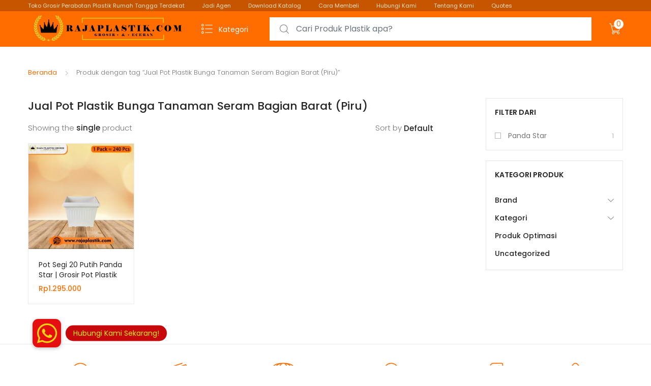

--- FILE ---
content_type: text/html; charset=UTF-8
request_url: https://rajaplastik.com/produk-tag/jual-pot-plastik-bunga-tanaman-seram-bagian-barat-piru/
body_size: 24925
content:
<!DOCTYPE html>
<html dir="ltr" lang="id" prefix="og: https://ogp.me/ns#">
<head>
<meta charset="UTF-8">
<meta name="viewport" content="width=device-width, initial-scale=1, shrink-to-fit=no">
<link rel="profile" href="https://gmpg.org/xfn/11">
<link rel="pingback" href="https://rajaplastik.com/xmlrpc.php">

<title>Jual Pot Plastik Bunga Tanaman Seram Bagian Barat (Piru) - RAJA PLASTIK GROSIR | Jual Produk Perabot Plastik Rumah Tangga Murah</title>

		<!-- All in One SEO 4.9.3 - aioseo.com -->
	<meta name="robots" content="max-image-preview:large" />
	<link rel="canonical" href="https://rajaplastik.com/produk-tag/jual-pot-plastik-bunga-tanaman-seram-bagian-barat-piru/" />
	<meta name="generator" content="All in One SEO (AIOSEO) 4.9.3" />
		<script type="application/ld+json" class="aioseo-schema">
			{"@context":"https:\/\/schema.org","@graph":[{"@type":"BreadcrumbList","@id":"https:\/\/rajaplastik.com\/produk-tag\/jual-pot-plastik-bunga-tanaman-seram-bagian-barat-piru\/#breadcrumblist","itemListElement":[{"@type":"ListItem","@id":"https:\/\/rajaplastik.com#listItem","position":1,"name":"Home","item":"https:\/\/rajaplastik.com","nextItem":{"@type":"ListItem","@id":"https:\/\/rajaplastik.com\/shop\/#listItem","name":"Toko"}},{"@type":"ListItem","@id":"https:\/\/rajaplastik.com\/shop\/#listItem","position":2,"name":"Toko","item":"https:\/\/rajaplastik.com\/shop\/","nextItem":{"@type":"ListItem","@id":"https:\/\/rajaplastik.com\/produk-tag\/jual-pot-plastik-bunga-tanaman-seram-bagian-barat-piru\/#listItem","name":"Jual Pot Plastik Bunga Tanaman Seram Bagian Barat (Piru)"},"previousItem":{"@type":"ListItem","@id":"https:\/\/rajaplastik.com#listItem","name":"Home"}},{"@type":"ListItem","@id":"https:\/\/rajaplastik.com\/produk-tag\/jual-pot-plastik-bunga-tanaman-seram-bagian-barat-piru\/#listItem","position":3,"name":"Jual Pot Plastik Bunga Tanaman Seram Bagian Barat (Piru)","previousItem":{"@type":"ListItem","@id":"https:\/\/rajaplastik.com\/shop\/#listItem","name":"Toko"}}]},{"@type":"CollectionPage","@id":"https:\/\/rajaplastik.com\/produk-tag\/jual-pot-plastik-bunga-tanaman-seram-bagian-barat-piru\/#collectionpage","url":"https:\/\/rajaplastik.com\/produk-tag\/jual-pot-plastik-bunga-tanaman-seram-bagian-barat-piru\/","name":"Jual Pot Plastik Bunga Tanaman Seram Bagian Barat (Piru) - RAJA PLASTIK GROSIR | Jual Produk Perabot Plastik Rumah Tangga Murah","inLanguage":"id-ID","isPartOf":{"@id":"https:\/\/rajaplastik.com\/#website"},"breadcrumb":{"@id":"https:\/\/rajaplastik.com\/produk-tag\/jual-pot-plastik-bunga-tanaman-seram-bagian-barat-piru\/#breadcrumblist"}},{"@type":"Organization","@id":"https:\/\/rajaplastik.com\/#organization","name":"RAJA PLASTIK GROSIR | Jual Produk Perabot Plastik Rumah Tangga Murah","description":"Distributor & Grosir Perabot Plastik, Jual Keranjang, Ember, Meja, Kursi, Rak, Baskom, Tong Air, Gelas, Piring, Toples, Nampan, Sealware, Gayung, Tempat Makan Minum, Pot Bunga, Alat Dapur, Tempat Sampah, dll","url":"https:\/\/rajaplastik.com\/","logo":{"@type":"ImageObject","url":"https:\/\/rajaplastik.com\/wp-content\/uploads\/2020\/09\/cropped-cropped-Logo-1.png","@id":"https:\/\/rajaplastik.com\/produk-tag\/jual-pot-plastik-bunga-tanaman-seram-bagian-barat-piru\/#organizationLogo","width":311,"height":66},"image":{"@id":"https:\/\/rajaplastik.com\/produk-tag\/jual-pot-plastik-bunga-tanaman-seram-bagian-barat-piru\/#organizationLogo"}},{"@type":"WebSite","@id":"https:\/\/rajaplastik.com\/#website","url":"https:\/\/rajaplastik.com\/","name":"RAJA PLASTIK GROSIR | Jual Produk Perabot Plastik Rumah Tangga Murah","description":"Distributor & Grosir Perabot Plastik, Jual Keranjang, Ember, Meja, Kursi, Rak, Baskom, Tong Air, Gelas, Piring, Toples, Nampan, Sealware, Gayung, Tempat Makan Minum, Pot Bunga, Alat Dapur, Tempat Sampah, dll","inLanguage":"id-ID","publisher":{"@id":"https:\/\/rajaplastik.com\/#organization"}}]}
		</script>
		<!-- All in One SEO -->

<link rel='dns-prefetch' href='//cdnjs.cloudflare.com' />
<link rel='dns-prefetch' href='//fonts.googleapis.com' />
<link rel="alternate" type="application/rss+xml" title="RAJA PLASTIK GROSIR  | Jual Produk Perabot Plastik Rumah Tangga Murah &raquo; Feed" href="https://rajaplastik.com/feed/" />
<link rel="alternate" type="application/rss+xml" title="Umpan RAJA PLASTIK GROSIR  | Jual Produk Perabot Plastik Rumah Tangga Murah &raquo; Jual Pot Plastik Bunga Tanaman Seram Bagian Barat (Piru) Tag" href="https://rajaplastik.com/produk-tag/jual-pot-plastik-bunga-tanaman-seram-bagian-barat-piru/feed/" />
		<!-- This site uses the Google Analytics by ExactMetrics plugin v8.11.1 - Using Analytics tracking - https://www.exactmetrics.com/ -->
							<script src="//www.googletagmanager.com/gtag/js?id=G-Q55XNHM2LG"  data-cfasync="false" data-wpfc-render="false" type="text/javascript" async></script>
			<script data-cfasync="false" data-wpfc-render="false" type="text/javascript">
				var em_version = '8.11.1';
				var em_track_user = true;
				var em_no_track_reason = '';
								var ExactMetricsDefaultLocations = {"page_location":"https:\/\/rajaplastik.com\/produk-tag\/jual-pot-plastik-bunga-tanaman-seram-bagian-barat-piru\/"};
								if ( typeof ExactMetricsPrivacyGuardFilter === 'function' ) {
					var ExactMetricsLocations = (typeof ExactMetricsExcludeQuery === 'object') ? ExactMetricsPrivacyGuardFilter( ExactMetricsExcludeQuery ) : ExactMetricsPrivacyGuardFilter( ExactMetricsDefaultLocations );
				} else {
					var ExactMetricsLocations = (typeof ExactMetricsExcludeQuery === 'object') ? ExactMetricsExcludeQuery : ExactMetricsDefaultLocations;
				}

								var disableStrs = [
										'ga-disable-G-Q55XNHM2LG',
									];

				/* Function to detect opted out users */
				function __gtagTrackerIsOptedOut() {
					for (var index = 0; index < disableStrs.length; index++) {
						if (document.cookie.indexOf(disableStrs[index] + '=true') > -1) {
							return true;
						}
					}

					return false;
				}

				/* Disable tracking if the opt-out cookie exists. */
				if (__gtagTrackerIsOptedOut()) {
					for (var index = 0; index < disableStrs.length; index++) {
						window[disableStrs[index]] = true;
					}
				}

				/* Opt-out function */
				function __gtagTrackerOptout() {
					for (var index = 0; index < disableStrs.length; index++) {
						document.cookie = disableStrs[index] + '=true; expires=Thu, 31 Dec 2099 23:59:59 UTC; path=/';
						window[disableStrs[index]] = true;
					}
				}

				if ('undefined' === typeof gaOptout) {
					function gaOptout() {
						__gtagTrackerOptout();
					}
				}
								window.dataLayer = window.dataLayer || [];

				window.ExactMetricsDualTracker = {
					helpers: {},
					trackers: {},
				};
				if (em_track_user) {
					function __gtagDataLayer() {
						dataLayer.push(arguments);
					}

					function __gtagTracker(type, name, parameters) {
						if (!parameters) {
							parameters = {};
						}

						if (parameters.send_to) {
							__gtagDataLayer.apply(null, arguments);
							return;
						}

						if (type === 'event') {
														parameters.send_to = exactmetrics_frontend.v4_id;
							var hookName = name;
							if (typeof parameters['event_category'] !== 'undefined') {
								hookName = parameters['event_category'] + ':' + name;
							}

							if (typeof ExactMetricsDualTracker.trackers[hookName] !== 'undefined') {
								ExactMetricsDualTracker.trackers[hookName](parameters);
							} else {
								__gtagDataLayer('event', name, parameters);
							}
							
						} else {
							__gtagDataLayer.apply(null, arguments);
						}
					}

					__gtagTracker('js', new Date());
					__gtagTracker('set', {
						'developer_id.dNDMyYj': true,
											});
					if ( ExactMetricsLocations.page_location ) {
						__gtagTracker('set', ExactMetricsLocations);
					}
										__gtagTracker('config', 'G-Q55XNHM2LG', {"forceSSL":"true","link_attribution":"true"} );
										window.gtag = __gtagTracker;										(function () {
						/* https://developers.google.com/analytics/devguides/collection/analyticsjs/ */
						/* ga and __gaTracker compatibility shim. */
						var noopfn = function () {
							return null;
						};
						var newtracker = function () {
							return new Tracker();
						};
						var Tracker = function () {
							return null;
						};
						var p = Tracker.prototype;
						p.get = noopfn;
						p.set = noopfn;
						p.send = function () {
							var args = Array.prototype.slice.call(arguments);
							args.unshift('send');
							__gaTracker.apply(null, args);
						};
						var __gaTracker = function () {
							var len = arguments.length;
							if (len === 0) {
								return;
							}
							var f = arguments[len - 1];
							if (typeof f !== 'object' || f === null || typeof f.hitCallback !== 'function') {
								if ('send' === arguments[0]) {
									var hitConverted, hitObject = false, action;
									if ('event' === arguments[1]) {
										if ('undefined' !== typeof arguments[3]) {
											hitObject = {
												'eventAction': arguments[3],
												'eventCategory': arguments[2],
												'eventLabel': arguments[4],
												'value': arguments[5] ? arguments[5] : 1,
											}
										}
									}
									if ('pageview' === arguments[1]) {
										if ('undefined' !== typeof arguments[2]) {
											hitObject = {
												'eventAction': 'page_view',
												'page_path': arguments[2],
											}
										}
									}
									if (typeof arguments[2] === 'object') {
										hitObject = arguments[2];
									}
									if (typeof arguments[5] === 'object') {
										Object.assign(hitObject, arguments[5]);
									}
									if ('undefined' !== typeof arguments[1].hitType) {
										hitObject = arguments[1];
										if ('pageview' === hitObject.hitType) {
											hitObject.eventAction = 'page_view';
										}
									}
									if (hitObject) {
										action = 'timing' === arguments[1].hitType ? 'timing_complete' : hitObject.eventAction;
										hitConverted = mapArgs(hitObject);
										__gtagTracker('event', action, hitConverted);
									}
								}
								return;
							}

							function mapArgs(args) {
								var arg, hit = {};
								var gaMap = {
									'eventCategory': 'event_category',
									'eventAction': 'event_action',
									'eventLabel': 'event_label',
									'eventValue': 'event_value',
									'nonInteraction': 'non_interaction',
									'timingCategory': 'event_category',
									'timingVar': 'name',
									'timingValue': 'value',
									'timingLabel': 'event_label',
									'page': 'page_path',
									'location': 'page_location',
									'title': 'page_title',
									'referrer' : 'page_referrer',
								};
								for (arg in args) {
																		if (!(!args.hasOwnProperty(arg) || !gaMap.hasOwnProperty(arg))) {
										hit[gaMap[arg]] = args[arg];
									} else {
										hit[arg] = args[arg];
									}
								}
								return hit;
							}

							try {
								f.hitCallback();
							} catch (ex) {
							}
						};
						__gaTracker.create = newtracker;
						__gaTracker.getByName = newtracker;
						__gaTracker.getAll = function () {
							return [];
						};
						__gaTracker.remove = noopfn;
						__gaTracker.loaded = true;
						window['__gaTracker'] = __gaTracker;
					})();
									} else {
										console.log("");
					(function () {
						function __gtagTracker() {
							return null;
						}

						window['__gtagTracker'] = __gtagTracker;
						window['gtag'] = __gtagTracker;
					})();
									}
			</script>
							<!-- / Google Analytics by ExactMetrics -->
		<style id='wp-img-auto-sizes-contain-inline-css' type='text/css'>
img:is([sizes=auto i],[sizes^="auto," i]){contain-intrinsic-size:3000px 1500px}
/*# sourceURL=wp-img-auto-sizes-contain-inline-css */
</style>

<style id='wp-emoji-styles-inline-css' type='text/css'>

	img.wp-smiley, img.emoji {
		display: inline !important;
		border: none !important;
		box-shadow: none !important;
		height: 1em !important;
		width: 1em !important;
		margin: 0 0.07em !important;
		vertical-align: -0.1em !important;
		background: none !important;
		padding: 0 !important;
	}
/*# sourceURL=wp-emoji-styles-inline-css */
</style>
<link rel='stylesheet' id='wp-block-library-css' href='https://rajaplastik.com/wp-includes/css/dist/block-library/style.min.css?ver=6.9' type='text/css' media='all' />
<style id='global-styles-inline-css' type='text/css'>
:root{--wp--preset--aspect-ratio--square: 1;--wp--preset--aspect-ratio--4-3: 4/3;--wp--preset--aspect-ratio--3-4: 3/4;--wp--preset--aspect-ratio--3-2: 3/2;--wp--preset--aspect-ratio--2-3: 2/3;--wp--preset--aspect-ratio--16-9: 16/9;--wp--preset--aspect-ratio--9-16: 9/16;--wp--preset--color--black: #000000;--wp--preset--color--cyan-bluish-gray: #abb8c3;--wp--preset--color--white: #ffffff;--wp--preset--color--pale-pink: #f78da7;--wp--preset--color--vivid-red: #cf2e2e;--wp--preset--color--luminous-vivid-orange: #ff6900;--wp--preset--color--luminous-vivid-amber: #fcb900;--wp--preset--color--light-green-cyan: #7bdcb5;--wp--preset--color--vivid-green-cyan: #00d084;--wp--preset--color--pale-cyan-blue: #8ed1fc;--wp--preset--color--vivid-cyan-blue: #0693e3;--wp--preset--color--vivid-purple: #9b51e0;--wp--preset--gradient--vivid-cyan-blue-to-vivid-purple: linear-gradient(135deg,rgb(6,147,227) 0%,rgb(155,81,224) 100%);--wp--preset--gradient--light-green-cyan-to-vivid-green-cyan: linear-gradient(135deg,rgb(122,220,180) 0%,rgb(0,208,130) 100%);--wp--preset--gradient--luminous-vivid-amber-to-luminous-vivid-orange: linear-gradient(135deg,rgb(252,185,0) 0%,rgb(255,105,0) 100%);--wp--preset--gradient--luminous-vivid-orange-to-vivid-red: linear-gradient(135deg,rgb(255,105,0) 0%,rgb(207,46,46) 100%);--wp--preset--gradient--very-light-gray-to-cyan-bluish-gray: linear-gradient(135deg,rgb(238,238,238) 0%,rgb(169,184,195) 100%);--wp--preset--gradient--cool-to-warm-spectrum: linear-gradient(135deg,rgb(74,234,220) 0%,rgb(151,120,209) 20%,rgb(207,42,186) 40%,rgb(238,44,130) 60%,rgb(251,105,98) 80%,rgb(254,248,76) 100%);--wp--preset--gradient--blush-light-purple: linear-gradient(135deg,rgb(255,206,236) 0%,rgb(152,150,240) 100%);--wp--preset--gradient--blush-bordeaux: linear-gradient(135deg,rgb(254,205,165) 0%,rgb(254,45,45) 50%,rgb(107,0,62) 100%);--wp--preset--gradient--luminous-dusk: linear-gradient(135deg,rgb(255,203,112) 0%,rgb(199,81,192) 50%,rgb(65,88,208) 100%);--wp--preset--gradient--pale-ocean: linear-gradient(135deg,rgb(255,245,203) 0%,rgb(182,227,212) 50%,rgb(51,167,181) 100%);--wp--preset--gradient--electric-grass: linear-gradient(135deg,rgb(202,248,128) 0%,rgb(113,206,126) 100%);--wp--preset--gradient--midnight: linear-gradient(135deg,rgb(2,3,129) 0%,rgb(40,116,252) 100%);--wp--preset--font-size--small: 13px;--wp--preset--font-size--medium: 20px;--wp--preset--font-size--large: 36px;--wp--preset--font-size--x-large: 42px;--wp--preset--spacing--20: 0.44rem;--wp--preset--spacing--30: 0.67rem;--wp--preset--spacing--40: 1rem;--wp--preset--spacing--50: 1.5rem;--wp--preset--spacing--60: 2.25rem;--wp--preset--spacing--70: 3.38rem;--wp--preset--spacing--80: 5.06rem;--wp--preset--shadow--natural: 6px 6px 9px rgba(0, 0, 0, 0.2);--wp--preset--shadow--deep: 12px 12px 50px rgba(0, 0, 0, 0.4);--wp--preset--shadow--sharp: 6px 6px 0px rgba(0, 0, 0, 0.2);--wp--preset--shadow--outlined: 6px 6px 0px -3px rgb(255, 255, 255), 6px 6px rgb(0, 0, 0);--wp--preset--shadow--crisp: 6px 6px 0px rgb(0, 0, 0);}:where(.is-layout-flex){gap: 0.5em;}:where(.is-layout-grid){gap: 0.5em;}body .is-layout-flex{display: flex;}.is-layout-flex{flex-wrap: wrap;align-items: center;}.is-layout-flex > :is(*, div){margin: 0;}body .is-layout-grid{display: grid;}.is-layout-grid > :is(*, div){margin: 0;}:where(.wp-block-columns.is-layout-flex){gap: 2em;}:where(.wp-block-columns.is-layout-grid){gap: 2em;}:where(.wp-block-post-template.is-layout-flex){gap: 1.25em;}:where(.wp-block-post-template.is-layout-grid){gap: 1.25em;}.has-black-color{color: var(--wp--preset--color--black) !important;}.has-cyan-bluish-gray-color{color: var(--wp--preset--color--cyan-bluish-gray) !important;}.has-white-color{color: var(--wp--preset--color--white) !important;}.has-pale-pink-color{color: var(--wp--preset--color--pale-pink) !important;}.has-vivid-red-color{color: var(--wp--preset--color--vivid-red) !important;}.has-luminous-vivid-orange-color{color: var(--wp--preset--color--luminous-vivid-orange) !important;}.has-luminous-vivid-amber-color{color: var(--wp--preset--color--luminous-vivid-amber) !important;}.has-light-green-cyan-color{color: var(--wp--preset--color--light-green-cyan) !important;}.has-vivid-green-cyan-color{color: var(--wp--preset--color--vivid-green-cyan) !important;}.has-pale-cyan-blue-color{color: var(--wp--preset--color--pale-cyan-blue) !important;}.has-vivid-cyan-blue-color{color: var(--wp--preset--color--vivid-cyan-blue) !important;}.has-vivid-purple-color{color: var(--wp--preset--color--vivid-purple) !important;}.has-black-background-color{background-color: var(--wp--preset--color--black) !important;}.has-cyan-bluish-gray-background-color{background-color: var(--wp--preset--color--cyan-bluish-gray) !important;}.has-white-background-color{background-color: var(--wp--preset--color--white) !important;}.has-pale-pink-background-color{background-color: var(--wp--preset--color--pale-pink) !important;}.has-vivid-red-background-color{background-color: var(--wp--preset--color--vivid-red) !important;}.has-luminous-vivid-orange-background-color{background-color: var(--wp--preset--color--luminous-vivid-orange) !important;}.has-luminous-vivid-amber-background-color{background-color: var(--wp--preset--color--luminous-vivid-amber) !important;}.has-light-green-cyan-background-color{background-color: var(--wp--preset--color--light-green-cyan) !important;}.has-vivid-green-cyan-background-color{background-color: var(--wp--preset--color--vivid-green-cyan) !important;}.has-pale-cyan-blue-background-color{background-color: var(--wp--preset--color--pale-cyan-blue) !important;}.has-vivid-cyan-blue-background-color{background-color: var(--wp--preset--color--vivid-cyan-blue) !important;}.has-vivid-purple-background-color{background-color: var(--wp--preset--color--vivid-purple) !important;}.has-black-border-color{border-color: var(--wp--preset--color--black) !important;}.has-cyan-bluish-gray-border-color{border-color: var(--wp--preset--color--cyan-bluish-gray) !important;}.has-white-border-color{border-color: var(--wp--preset--color--white) !important;}.has-pale-pink-border-color{border-color: var(--wp--preset--color--pale-pink) !important;}.has-vivid-red-border-color{border-color: var(--wp--preset--color--vivid-red) !important;}.has-luminous-vivid-orange-border-color{border-color: var(--wp--preset--color--luminous-vivid-orange) !important;}.has-luminous-vivid-amber-border-color{border-color: var(--wp--preset--color--luminous-vivid-amber) !important;}.has-light-green-cyan-border-color{border-color: var(--wp--preset--color--light-green-cyan) !important;}.has-vivid-green-cyan-border-color{border-color: var(--wp--preset--color--vivid-green-cyan) !important;}.has-pale-cyan-blue-border-color{border-color: var(--wp--preset--color--pale-cyan-blue) !important;}.has-vivid-cyan-blue-border-color{border-color: var(--wp--preset--color--vivid-cyan-blue) !important;}.has-vivid-purple-border-color{border-color: var(--wp--preset--color--vivid-purple) !important;}.has-vivid-cyan-blue-to-vivid-purple-gradient-background{background: var(--wp--preset--gradient--vivid-cyan-blue-to-vivid-purple) !important;}.has-light-green-cyan-to-vivid-green-cyan-gradient-background{background: var(--wp--preset--gradient--light-green-cyan-to-vivid-green-cyan) !important;}.has-luminous-vivid-amber-to-luminous-vivid-orange-gradient-background{background: var(--wp--preset--gradient--luminous-vivid-amber-to-luminous-vivid-orange) !important;}.has-luminous-vivid-orange-to-vivid-red-gradient-background{background: var(--wp--preset--gradient--luminous-vivid-orange-to-vivid-red) !important;}.has-very-light-gray-to-cyan-bluish-gray-gradient-background{background: var(--wp--preset--gradient--very-light-gray-to-cyan-bluish-gray) !important;}.has-cool-to-warm-spectrum-gradient-background{background: var(--wp--preset--gradient--cool-to-warm-spectrum) !important;}.has-blush-light-purple-gradient-background{background: var(--wp--preset--gradient--blush-light-purple) !important;}.has-blush-bordeaux-gradient-background{background: var(--wp--preset--gradient--blush-bordeaux) !important;}.has-luminous-dusk-gradient-background{background: var(--wp--preset--gradient--luminous-dusk) !important;}.has-pale-ocean-gradient-background{background: var(--wp--preset--gradient--pale-ocean) !important;}.has-electric-grass-gradient-background{background: var(--wp--preset--gradient--electric-grass) !important;}.has-midnight-gradient-background{background: var(--wp--preset--gradient--midnight) !important;}.has-small-font-size{font-size: var(--wp--preset--font-size--small) !important;}.has-medium-font-size{font-size: var(--wp--preset--font-size--medium) !important;}.has-large-font-size{font-size: var(--wp--preset--font-size--large) !important;}.has-x-large-font-size{font-size: var(--wp--preset--font-size--x-large) !important;}
/*# sourceURL=global-styles-inline-css */
</style>

<style id='classic-theme-styles-inline-css' type='text/css'>
/*! This file is auto-generated */
.wp-block-button__link{color:#fff;background-color:#32373c;border-radius:9999px;box-shadow:none;text-decoration:none;padding:calc(.667em + 2px) calc(1.333em + 2px);font-size:1.125em}.wp-block-file__button{background:#32373c;color:#fff;text-decoration:none}
/*# sourceURL=/wp-includes/css/classic-themes.min.css */
</style>
<link rel='stylesheet' id='buttonizer_frontend_style-css' href='https://rajaplastik.com/wp-content/plugins/buttonizer-multifunctional-button/assets/legacy/frontend.css?v=a39bd9eefa47cf9346743d6e29db2d87&#038;ver=6.9' type='text/css' media='all' />
<link rel='stylesheet' id='buttonizer-icon-library-css' href='https://cdnjs.cloudflare.com/ajax/libs/font-awesome/5.15.4/css/all.min.css?ver=6.9' type='text/css' media='all' integrity='sha512-1ycn6IcaQQ40/MKBW2W4Rhis/DbILU74C1vSrLJxCq57o941Ym01SwNsOMqvEBFlcgUa6xLiPY/NS5R+E6ztJQ==' crossorigin='anonymous' />
<link rel='stylesheet' id='wpdm-fonticon-css' href='https://rajaplastik.com/wp-content/plugins/download-manager/assets/wpdm-iconfont/css/wpdm-icons.css?ver=6.9' type='text/css' media='all' />
<link rel='stylesheet' id='wpdm-front-css' href='https://rajaplastik.com/wp-content/plugins/download-manager/assets/css/front.min.css?ver=3.3.46' type='text/css' media='all' />
<link rel='stylesheet' id='wpdm-front-dark-css' href='https://rajaplastik.com/wp-content/plugins/download-manager/assets/css/front-dark.min.css?ver=3.3.46' type='text/css' media='all' />
<style id='woocommerce-inline-inline-css' type='text/css'>
.woocommerce form .form-row .required { visibility: visible; }
/*# sourceURL=woocommerce-inline-inline-css */
</style>
<link rel='stylesheet' id='tokoo-style-css' href='https://rajaplastik.com/wp-content/themes/tokoo/style.css?ver=1.1.18' type='text/css' media='all' />
<link rel='stylesheet' id='tokoo-color-css' href='https://rajaplastik.com/wp-content/themes/tokoo/assets/css/colors/orange.css?ver=1.1.18' type='text/css' media='all' />
<link rel='stylesheet' id='tokoo-fonts-css' href='https://fonts.googleapis.com/css?family=Poppins:300,400,500,600&#038;subset=latin%2Clatin-ext' type='text/css' media='all' />
<link rel='stylesheet' id='tokoo-fontawesome-css' href='https://rajaplastik.com/wp-content/themes/tokoo/assets/css/fontawesome-all.css?ver=1.1.18' type='text/css' media='all' />
<link rel='stylesheet' id='tokoo-flaticon-css' href='https://rajaplastik.com/wp-content/themes/tokoo/assets/css/flaticon.css?ver=1.1.18' type='text/css' media='all' />
<link rel='stylesheet' id='tokoo-woocommerce-style-css' href='https://rajaplastik.com/wp-content/themes/tokoo/assets/css/woocommerce.css?ver=1.1.18' type='text/css' media='all' />
<link rel='stylesheet' id='merriweather-css' href='//fonts.googleapis.com/css?family=Merriweather%3A300%2C300italic%2Cregular%2Citalic%2C700%2C700italic%2C900%2C900italic&#038;subset=cyrillic&#038;ver=2.9.6' type='text/css' media='all' />
<link rel='stylesheet' id='kc-general-css' href='https://rajaplastik.com/wp-content/plugins/kingcomposer/assets/frontend/css/kingcomposer.min.css?ver=2.9.6' type='text/css' media='all' />
<link rel='stylesheet' id='kc-animate-css' href='https://rajaplastik.com/wp-content/plugins/kingcomposer/assets/css/animate.css?ver=2.9.6' type='text/css' media='all' />
<link rel='stylesheet' id='kc-icon-1-css' href='https://rajaplastik.com/wp-content/plugins/kingcomposer/assets/css/icons.css?ver=2.9.6' type='text/css' media='all' />
<script type="text/javascript" src="https://rajaplastik.com/wp-content/plugins/google-analytics-dashboard-for-wp/assets/js/frontend-gtag.min.js?ver=8.11.1" id="exactmetrics-frontend-script-js" async="async" data-wp-strategy="async"></script>
<script data-cfasync="false" data-wpfc-render="false" type="text/javascript" id='exactmetrics-frontend-script-js-extra'>/* <![CDATA[ */
var exactmetrics_frontend = {"js_events_tracking":"true","download_extensions":"doc,pdf,ppt,zip,xls,docx,pptx,xlsx","inbound_paths":"[{\"path\":\"\\\/go\\\/\",\"label\":\"affiliate\"},{\"path\":\"\\\/recommend\\\/\",\"label\":\"affiliate\"}]","home_url":"https:\/\/rajaplastik.com","hash_tracking":"false","v4_id":"G-Q55XNHM2LG"};/* ]]> */
</script>
<script type="text/javascript" src="https://rajaplastik.com/wp-includes/js/jquery/jquery.min.js?ver=3.7.1" id="jquery-core-js"></script>
<script type="text/javascript" src="https://rajaplastik.com/wp-includes/js/jquery/jquery-migrate.min.js?ver=3.4.1" id="jquery-migrate-js"></script>
<script type="text/javascript" src="https://rajaplastik.com/wp-content/plugins/download-manager/assets/js/wpdm.min.js?ver=6.9" id="wpdm-frontend-js-js"></script>
<script type="text/javascript" id="wpdm-frontjs-js-extra">
/* <![CDATA[ */
var wpdm_url = {"home":"https://rajaplastik.com/","site":"https://rajaplastik.com/","ajax":"https://rajaplastik.com/wp-admin/admin-ajax.php"};
var wpdm_js = {"spinner":"\u003Ci class=\"wpdm-icon wpdm-sun wpdm-spin\"\u003E\u003C/i\u003E","client_id":"c1368545a0508b50bd88dcc9f54f98a6"};
var wpdm_strings = {"pass_var":"Password Verified!","pass_var_q":"Please click following button to start download.","start_dl":"Start Download"};
//# sourceURL=wpdm-frontjs-js-extra
/* ]]> */
</script>
<script type="text/javascript" src="https://rajaplastik.com/wp-content/plugins/download-manager/assets/js/front.min.js?ver=3.3.46" id="wpdm-frontjs-js"></script>
<script type="text/javascript" src="https://rajaplastik.com/wp-content/plugins/woocommerce/assets/js/jquery-blockui/jquery.blockUI.min.js?ver=2.7.0-wc.10.4.3" id="wc-jquery-blockui-js" defer="defer" data-wp-strategy="defer"></script>
<script type="text/javascript" id="wc-add-to-cart-js-extra">
/* <![CDATA[ */
var wc_add_to_cart_params = {"ajax_url":"/wp-admin/admin-ajax.php","wc_ajax_url":"/?wc-ajax=%%endpoint%%","i18n_view_cart":"Lihat keranjang","cart_url":"https://rajaplastik.com/cart/","is_cart":"","cart_redirect_after_add":"no"};
//# sourceURL=wc-add-to-cart-js-extra
/* ]]> */
</script>
<script type="text/javascript" src="https://rajaplastik.com/wp-content/plugins/woocommerce/assets/js/frontend/add-to-cart.min.js?ver=10.4.3" id="wc-add-to-cart-js" defer="defer" data-wp-strategy="defer"></script>
<script type="text/javascript" src="https://rajaplastik.com/wp-content/plugins/woocommerce/assets/js/js-cookie/js.cookie.min.js?ver=2.1.4-wc.10.4.3" id="wc-js-cookie-js" defer="defer" data-wp-strategy="defer"></script>
<script type="text/javascript" id="woocommerce-js-extra">
/* <![CDATA[ */
var woocommerce_params = {"ajax_url":"/wp-admin/admin-ajax.php","wc_ajax_url":"/?wc-ajax=%%endpoint%%","i18n_password_show":"Tampilkan kata sandi","i18n_password_hide":"Sembunyikan kata sandi"};
//# sourceURL=woocommerce-js-extra
/* ]]> */
</script>
<script type="text/javascript" src="https://rajaplastik.com/wp-content/plugins/woocommerce/assets/js/frontend/woocommerce.min.js?ver=10.4.3" id="woocommerce-js" defer="defer" data-wp-strategy="defer"></script>
<script type="text/javascript" src="https://rajaplastik.com/wp-content/themes/tokoo/assets/js/wc-quantity-increment.min.js?ver%5B0%5D=jquery" id="wcqi-js-js"></script>
<script type="text/javascript" src="https://rajaplastik.com/wp-content/themes/tokoo/assets/js/lib/number-polyfill.min.js?ver=6.9" id="wcqi-number-polyfill-js"></script>
<link rel="https://api.w.org/" href="https://rajaplastik.com/wp-json/" /><link rel="alternate" title="JSON" type="application/json" href="https://rajaplastik.com/wp-json/wp/v2/product_tag/1679" /><link rel="EditURI" type="application/rsd+xml" title="RSD" href="https://rajaplastik.com/xmlrpc.php?rsd" />
<meta name="generator" content="WordPress 6.9" />
<meta name="generator" content="WooCommerce 10.4.3" />
<meta name="generator" content="Redux 4.5.10" /><!-- Google Tag Manager -->
<script>(function(w,d,s,l,i){w[l]=w[l]||[];w[l].push({'gtm.start':
new Date().getTime(),event:'gtm.js'});var f=d.getElementsByTagName(s)[0],
j=d.createElement(s),dl=l!='dataLayer'?'&l='+l:'';j.async=true;j.src=
'https://www.googletagmanager.com/gtm.js?id='+i+dl;f.parentNode.insertBefore(j,f);
})(window,document,'script','dataLayer','GTM-K67Z2RR');</script>
<!-- End Google Tag Manager --><script type="text/javascript">var kc_script_data={ajax_url:"https://rajaplastik.com/wp-admin/admin-ajax.php"}</script><!-- Google site verification - Google for WooCommerce -->
<meta name="google-site-verification" content="5wHaY5oeHkgwYHBfWrSOmv82mOs4fbXPn4EJlozkQIs" />
	<noscript><style>.woocommerce-product-gallery{ opacity: 1 !important; }</style></noscript>
	<meta name="generator" content="Powered by Slider Revolution 6.7.13 - responsive, Mobile-Friendly Slider Plugin for WordPress with comfortable drag and drop interface." />
<link rel="icon" href="https://rajaplastik.com/wp-content/uploads/2020/07/cropped-logo-kecil-32x32.png" sizes="32x32" />
<link rel="icon" href="https://rajaplastik.com/wp-content/uploads/2020/07/cropped-logo-kecil-192x192.png" sizes="192x192" />
<link rel="apple-touch-icon" href="https://rajaplastik.com/wp-content/uploads/2020/07/cropped-logo-kecil-180x180.png" />
<meta name="msapplication-TileImage" content="https://rajaplastik.com/wp-content/uploads/2020/07/cropped-logo-kecil-270x270.png" />
<script>function setREVStartSize(e){
			//window.requestAnimationFrame(function() {
				window.RSIW = window.RSIW===undefined ? window.innerWidth : window.RSIW;
				window.RSIH = window.RSIH===undefined ? window.innerHeight : window.RSIH;
				try {
					var pw = document.getElementById(e.c).parentNode.offsetWidth,
						newh;
					pw = pw===0 || isNaN(pw) || (e.l=="fullwidth" || e.layout=="fullwidth") ? window.RSIW : pw;
					e.tabw = e.tabw===undefined ? 0 : parseInt(e.tabw);
					e.thumbw = e.thumbw===undefined ? 0 : parseInt(e.thumbw);
					e.tabh = e.tabh===undefined ? 0 : parseInt(e.tabh);
					e.thumbh = e.thumbh===undefined ? 0 : parseInt(e.thumbh);
					e.tabhide = e.tabhide===undefined ? 0 : parseInt(e.tabhide);
					e.thumbhide = e.thumbhide===undefined ? 0 : parseInt(e.thumbhide);
					e.mh = e.mh===undefined || e.mh=="" || e.mh==="auto" ? 0 : parseInt(e.mh,0);
					if(e.layout==="fullscreen" || e.l==="fullscreen")
						newh = Math.max(e.mh,window.RSIH);
					else{
						e.gw = Array.isArray(e.gw) ? e.gw : [e.gw];
						for (var i in e.rl) if (e.gw[i]===undefined || e.gw[i]===0) e.gw[i] = e.gw[i-1];
						e.gh = e.el===undefined || e.el==="" || (Array.isArray(e.el) && e.el.length==0)? e.gh : e.el;
						e.gh = Array.isArray(e.gh) ? e.gh : [e.gh];
						for (var i in e.rl) if (e.gh[i]===undefined || e.gh[i]===0) e.gh[i] = e.gh[i-1];
											
						var nl = new Array(e.rl.length),
							ix = 0,
							sl;
						e.tabw = e.tabhide>=pw ? 0 : e.tabw;
						e.thumbw = e.thumbhide>=pw ? 0 : e.thumbw;
						e.tabh = e.tabhide>=pw ? 0 : e.tabh;
						e.thumbh = e.thumbhide>=pw ? 0 : e.thumbh;
						for (var i in e.rl) nl[i] = e.rl[i]<window.RSIW ? 0 : e.rl[i];
						sl = nl[0];
						for (var i in nl) if (sl>nl[i] && nl[i]>0) { sl = nl[i]; ix=i;}
						var m = pw>(e.gw[ix]+e.tabw+e.thumbw) ? 1 : (pw-(e.tabw+e.thumbw)) / (e.gw[ix]);
						newh =  (e.gh[ix] * m) + (e.tabh + e.thumbh);
					}
					var el = document.getElementById(e.c);
					if (el!==null && el) el.style.height = newh+"px";
					el = document.getElementById(e.c+"_wrapper");
					if (el!==null && el) {
						el.style.height = newh+"px";
						el.style.display = "block";
					}
				} catch(e){
					console.log("Failure at Presize of Slider:" + e)
				}
			//});
		  };</script>
<meta name="generator" content="WordPress Download Manager 3.3.46" />
                <style>
        /* WPDM Link Template Styles */        </style>
                <style>

            :root {
                --color-primary: #4a8eff;
                --color-primary-rgb: 74, 142, 255;
                --color-primary-hover: #4a8eff;
                --color-primary-active: #4a8eff;
                --clr-sec: #6c757d;
                --clr-sec-rgb: 108, 117, 125;
                --clr-sec-hover: #6c757d;
                --clr-sec-active: #6c757d;
                --color-secondary: #6c757d;
                --color-secondary-rgb: 108, 117, 125;
                --color-secondary-hover: #6c757d;
                --color-secondary-active: #6c757d;
                --color-success: #18ce0f;
                --color-success-rgb: 24, 206, 15;
                --color-success-hover: #18ce0f;
                --color-success-active: #18ce0f;
                --color-info: #2CA8FF;
                --color-info-rgb: 44, 168, 255;
                --color-info-hover: #2CA8FF;
                --color-info-active: #2CA8FF;
                --color-warning: #FFB236;
                --color-warning-rgb: 255, 178, 54;
                --color-warning-hover: #FFB236;
                --color-warning-active: #FFB236;
                --color-danger: #ff5062;
                --color-danger-rgb: 255, 80, 98;
                --color-danger-hover: #ff5062;
                --color-danger-active: #ff5062;
                --color-green: #30b570;
                --color-blue: #0073ff;
                --color-purple: #8557D3;
                --color-red: #ff5062;
                --color-muted: rgba(69, 89, 122, 0.6);
                --wpdm-font: "Sen", -apple-system, BlinkMacSystemFont, "Segoe UI", Roboto, Helvetica, Arial, sans-serif, "Apple Color Emoji", "Segoe UI Emoji", "Segoe UI Symbol";
            }

            .wpdm-download-link.btn.btn-warning.btn-lg {
                border-radius: 4px;
            }


        </style>
        
		<!-- Global site tag (gtag.js) - Google Ads: AW-11515796984 - Google for WooCommerce -->
		<script async src="https://www.googletagmanager.com/gtag/js?id=AW-11515796984"></script>
		<script>
			window.dataLayer = window.dataLayer || [];
			function gtag() { dataLayer.push(arguments); }
			gtag( 'consent', 'default', {
				analytics_storage: 'denied',
				ad_storage: 'denied',
				ad_user_data: 'denied',
				ad_personalization: 'denied',
				region: ['AT', 'BE', 'BG', 'HR', 'CY', 'CZ', 'DK', 'EE', 'FI', 'FR', 'DE', 'GR', 'HU', 'IS', 'IE', 'IT', 'LV', 'LI', 'LT', 'LU', 'MT', 'NL', 'NO', 'PL', 'PT', 'RO', 'SK', 'SI', 'ES', 'SE', 'GB', 'CH'],
				wait_for_update: 500,
			} );
			gtag('js', new Date());
			gtag('set', 'developer_id.dOGY3NW', true);
			gtag("config", "AW-11515796984", { "groups": "GLA", "send_page_view": false });		</script>

		<link rel='stylesheet' id='wc-blocks-style-css' href='https://rajaplastik.com/wp-content/plugins/woocommerce/assets/client/blocks/wc-blocks.css?ver=wc-10.4.3' type='text/css' media='all' />
<link rel='stylesheet' id='redux-custom-fonts-css' href='//rajaplastik.com/wp-content/uploads/redux/custom-fonts/fonts.css?ver=1674155550' type='text/css' media='all' />
<link rel='stylesheet' id='rs-plugin-settings-css' href='//rajaplastik.com/wp-content/plugins/revslider/sr6/assets/css/rs6.css?ver=6.7.13' type='text/css' media='all' />
<style id='rs-plugin-settings-inline-css' type='text/css'>
#rs-demo-id {}
/*# sourceURL=rs-plugin-settings-inline-css */
</style>
</head>
<body data-rsssl=1 class="archive tax-product_tag term-jual-pot-plastik-bunga-tanaman-seram-bagian-barat-piru term-1679 wp-custom-logo wp-theme-tokoo theme-tokoo kc-css-system woocommerce woocommerce-page woocommerce-no-js group-blog redux-active right-sidebar  woocommerce-active woocommerce-shop">
<div class="off-canvas-wrapper">
<div id="page" class="hfeed site">
       
    <header class="site-header header-v1">
        <div class="desktop-only">
            		<div class="top-bar">
			<div class="container">
				<div class="top-bar-inner"><ul id="menu-raja-plastik" class="top-bar-nav top-bar-left"><li id="menu-item-3271" class="menu-item menu-item-type-post_type menu-item-object-page menu-item-home menu-item-3271"><a href="https://rajaplastik.com/">Toko Grosir Perabotan Plastik Rumah Tangga Terdekat</a></li>
<li id="menu-item-37" class="menu-item menu-item-type-post_type menu-item-object-page menu-item-37"><a href="https://rajaplastik.com/jadi-agen/">Jadi Agen</a></li>
<li id="menu-item-36" class="menu-item menu-item-type-post_type menu-item-object-page menu-item-36"><a href="https://rajaplastik.com/download-katalog/">Download Katalog</a></li>
<li id="menu-item-23236" class="menu-item menu-item-type-post_type menu-item-object-page menu-item-23236"><a href="https://rajaplastik.com/cara-membeli/">Cara Membeli</a></li>
<li id="menu-item-48" class="menu-item menu-item-type-post_type menu-item-object-page menu-item-48"><a href="https://rajaplastik.com/hubungi-kami/">Hubungi Kami</a></li>
<li id="menu-item-38" class="menu-item menu-item-type-post_type menu-item-object-page menu-item-38"><a href="https://rajaplastik.com/tentang-kami/">Tentang Kami</a></li>
<li id="menu-item-23305" class="menu-item menu-item-type-taxonomy menu-item-object-category menu-item-23305"><a href="https://rajaplastik.com/kategori/quotes/">Quotes</a></li>
</ul></div>
			</div>
		</div>
						<div class="tokoo-sticky-wrap">
					<div class="masthead masthead-v1">
			<div class="container">
				<div class="masthead-inner">
						<div class="header-logo-area">
			<div class="header-logo-area-inner">
					<div class="site-branding">
		<a href="https://rajaplastik.com/" class="custom-logo-link" rel="home"><img width="311" height="66" src="https://rajaplastik.com/wp-content/uploads/2020/09/cropped-cropped-Logo-1.png" class="custom-logo" alt="RAJA PLASTIK GROSIR  | Jual Produk Perabot Plastik Rumah Tangga Murah" decoding="async" srcset="https://rajaplastik.com/wp-content/uploads/2020/09/cropped-cropped-Logo-1.png 311w, https://rajaplastik.com/wp-content/uploads/2020/09/cropped-cropped-Logo-1-300x64.png 300w" sizes="(max-width: 311px) 100vw, 311px" /></a>		</div>
				<div class="departments-menu">
			<div class="dropdown">
				<a href="https://rajaplastik.com/shop/" class="departments-menu-title">
					<i class="departments-menu-icon flaticon-list"></i>
					<span>Kategori<i class="departments-menu-icon "></i></span>
				</a>
				<ul id="menu-menu-kategori-baru" class="dropdown-menu yamm"><li id="menu-item-3125" class="menu-item menu-item-type-taxonomy menu-item-object-product_cat menu-item-has-children menu-item-3125"><a href="https://rajaplastik.com/produk-category/brand/">Brand</a>
<ul class="sub-menu">
	<li id="menu-item-3126" class="menu-item menu-item-type-taxonomy menu-item-object-product_cat menu-item-3126"><a href="https://rajaplastik.com/produk-category/brand/beruang-star/">Beruang Star</a></li>
	<li id="menu-item-3127" class="menu-item menu-item-type-taxonomy menu-item-object-product_cat menu-item-3127"><a href="https://rajaplastik.com/produk-category/brand/bison-plastics/">Bison Plastics</a></li>
	<li id="menu-item-3128" class="menu-item menu-item-type-taxonomy menu-item-object-product_cat menu-item-3128"><a href="https://rajaplastik.com/produk-category/brand/galaxy-plast/">Galaxy Plast</a></li>
	<li id="menu-item-3129" class="menu-item menu-item-type-taxonomy menu-item-object-product_cat menu-item-3129"><a href="https://rajaplastik.com/produk-category/brand/pacific/">Pacific</a></li>
	<li id="menu-item-3130" class="menu-item menu-item-type-taxonomy menu-item-object-product_cat menu-item-3130"><a href="https://rajaplastik.com/produk-category/brand/panda-star/">Panda Star</a></li>
	<li id="menu-item-3131" class="menu-item menu-item-type-taxonomy menu-item-object-product_cat menu-item-3131"><a href="https://rajaplastik.com/produk-category/brand/tong-kuat/">Tong Kuat</a></li>
</ul>
</li>
<li id="menu-item-3132" class="menu-item menu-item-type-taxonomy menu-item-object-product_cat menu-item-has-children menu-item-3132"><a href="https://rajaplastik.com/produk-category/kategori/bathroom/">Bathroom</a>
<ul class="sub-menu">
	<li id="menu-item-3133" class="menu-item menu-item-type-taxonomy menu-item-object-product_cat menu-item-3133"><a href="https://rajaplastik.com/produk-category/kategori/bathroom/hanger-gantungan-baju/">HANGER BAJU PLASTIK</a></li>
	<li id="menu-item-3134" class="menu-item menu-item-type-taxonomy menu-item-object-product_cat menu-item-3134"><a href="https://rajaplastik.com/produk-category/kategori/bathroom/laundry-basket-keranjang-baju/">KERANJANG LAUNDRY PLASTIK</a></li>
	<li id="menu-item-3135" class="menu-item menu-item-type-taxonomy menu-item-object-product_cat menu-item-3135"><a href="https://rajaplastik.com/produk-category/kategori/bathroom/semua-bathroom/">Semua Bathroom</a></li>
	<li id="menu-item-3136" class="menu-item menu-item-type-taxonomy menu-item-object-product_cat menu-item-3136"><a href="https://rajaplastik.com/produk-category/kategori/bathroom/soap-basket-keranjang-sabun/">KERANJANG SABUN PLASTIK</a></li>
	<li id="menu-item-3137" class="menu-item menu-item-type-taxonomy menu-item-object-product_cat menu-item-3137"><a href="https://rajaplastik.com/produk-category/kategori/bathroom/wash-basin-baskom/">BASKOM PLASTIK</a></li>
	<li id="menu-item-3138" class="menu-item menu-item-type-taxonomy menu-item-object-product_cat menu-item-3138"><a href="https://rajaplastik.com/produk-category/kategori/bathroom/water-dipper-gayung/">GAYUNG PLASTIK</a></li>
</ul>
</li>
<li id="menu-item-3139" class="menu-item menu-item-type-taxonomy menu-item-object-product_cat menu-item-has-children menu-item-3139"><a href="https://rajaplastik.com/produk-category/kategori/cleaning/">Cleaning</a>
<ul class="sub-menu">
	<li id="menu-item-3140" class="menu-item menu-item-type-taxonomy menu-item-object-product_cat menu-item-3140"><a href="https://rajaplastik.com/produk-category/kategori/cleaning/dustbin-tempat-sampah/">TEMPAT SAMPAH PLASTIK</a></li>
	<li id="menu-item-3141" class="menu-item menu-item-type-taxonomy menu-item-object-product_cat menu-item-3141"><a href="https://rajaplastik.com/produk-category/kategori/cleaning/dustpan-sekrop-sampah/">SEKROP SAMPAH PLASTIK</a></li>
	<li id="menu-item-3142" class="menu-item menu-item-type-taxonomy menu-item-object-product_cat menu-item-3142"><a href="https://rajaplastik.com/produk-category/kategori/cleaning/pail-ember/">EMBER PLASTIK</a></li>
	<li id="menu-item-3143" class="menu-item menu-item-type-taxonomy menu-item-object-product_cat menu-item-3143"><a href="https://rajaplastik.com/produk-category/kategori/cleaning/semua-cleaning/">ALAT KEBERSIHAN PLASTIK</a></li>
</ul>
</li>
<li id="menu-item-3144" class="menu-item menu-item-type-taxonomy menu-item-object-product_cat menu-item-has-children menu-item-3144"><a href="https://rajaplastik.com/produk-category/kategori/food-container/">FOOD CONTAINER PLASTIK</a>
<ul class="sub-menu">
	<li id="menu-item-3145" class="menu-item menu-item-type-taxonomy menu-item-object-product_cat menu-item-3145"><a href="https://rajaplastik.com/produk-category/kategori/food-container/basket-bakul/">BESEK &amp; WAKUL PLASTIK</a></li>
	<li id="menu-item-3146" class="menu-item menu-item-type-taxonomy menu-item-object-product_cat menu-item-3146"><a href="https://rajaplastik.com/produk-category/kategori/food-container/bread-box-kotak-roti/">KOTAK ROTI PLASTIK</a></li>
	<li id="menu-item-3147" class="menu-item menu-item-type-taxonomy menu-item-object-product_cat menu-item-3147"><a href="https://rajaplastik.com/produk-category/kategori/food-container/toples-plastik/">TOPLES PLASTIK</a></li>
	<li id="menu-item-3148" class="menu-item menu-item-type-taxonomy menu-item-object-product_cat menu-item-3148"><a href="https://rajaplastik.com/produk-category/kategori/food-container/lunch-box-kotak-makan/">KOTAK MAKAN PLASTIK</a></li>
	<li id="menu-item-3149" class="menu-item menu-item-type-taxonomy menu-item-object-product_cat menu-item-3149"><a href="https://rajaplastik.com/produk-category/kategori/food-container/semua-food-container/">Semua Food Container</a></li>
	<li id="menu-item-3150" class="menu-item menu-item-type-taxonomy menu-item-object-product_cat menu-item-3150"><a href="https://rajaplastik.com/produk-category/kategori/food-container/stacking-food-containers-rantang/">RANTANG PLASTIK</a></li>
</ul>
</li>
<li id="menu-item-3151" class="menu-item menu-item-type-taxonomy menu-item-object-product_cat menu-item-has-children menu-item-3151"><a href="https://rajaplastik.com/produk-category/kategori/garden/">GARDEN</a>
<ul class="sub-menu">
	<li id="menu-item-3152" class="menu-item menu-item-type-taxonomy menu-item-object-product_cat menu-item-3152"><a href="https://rajaplastik.com/produk-category/kategori/garden/pot-bunga-plastik/">POT BUNGA PLASTIK</a></li>
	<li id="menu-item-3153" class="menu-item menu-item-type-taxonomy menu-item-object-product_cat menu-item-3153"><a href="https://rajaplastik.com/produk-category/kategori/kids/">KIDS</a></li>
</ul>
</li>
<li id="menu-item-3155" class="menu-item menu-item-type-taxonomy menu-item-object-product_cat menu-item-has-children menu-item-3155"><a href="https://rajaplastik.com/produk-category/kategori/kitchen/">Kitchen</a>
<ul class="sub-menu">
	<li id="menu-item-3156" class="menu-item menu-item-type-taxonomy menu-item-object-product_cat menu-item-3156"><a href="https://rajaplastik.com/produk-category/kategori/kitchen/food-cover-tudung-saji/">TUDUNG SAJI PLASTIK</a></li>
	<li id="menu-item-3157" class="menu-item menu-item-type-taxonomy menu-item-object-product_cat menu-item-3157"><a href="https://rajaplastik.com/produk-category/kategori/kitchen/funnel-corong/">CORONG PLASTIK</a></li>
	<li id="menu-item-3158" class="menu-item menu-item-type-taxonomy menu-item-object-product_cat menu-item-3158"><a href="https://rajaplastik.com/produk-category/kategori/kitchen/jerry-can-jerigen/">JERIGEN PLASTIK</a></li>
	<li id="menu-item-3159" class="menu-item menu-item-type-taxonomy menu-item-object-product_cat menu-item-3159"><a href="https://rajaplastik.com/produk-category/kategori/kitchen/kitchen-rak-rak-dapur/">RAK DAPUR PLASTIK</a></li>
	<li id="menu-item-3160" class="menu-item menu-item-type-taxonomy menu-item-object-product_cat menu-item-3160"><a href="https://rajaplastik.com/produk-category/kategori/kitchen/rice-or-ice-bucket-nasi-atau-termos-es/">TERMOS ES &amp; NASI PLASTIK</a></li>
	<li id="menu-item-3161" class="menu-item menu-item-type-taxonomy menu-item-object-product_cat menu-item-3161"><a href="https://rajaplastik.com/produk-category/kategori/kitchen/semua-kitchen/">Semua Kitchen</a></li>
	<li id="menu-item-3162" class="menu-item menu-item-type-taxonomy menu-item-object-product_cat menu-item-3162"><a href="https://rajaplastik.com/produk-category/kategori/kitchen/strainer-saringan/">SARINGAN PLASTIK</a></li>
	<li id="menu-item-3165" class="menu-item menu-item-type-taxonomy menu-item-object-product_cat menu-item-3165"><a href="https://rajaplastik.com/produk-category/kategori/kitchen/utensil-holder-tempat-sendok/">TEMPAT SENDOK PLASTIK</a></li>
	<li id="menu-item-3164" class="menu-item menu-item-type-taxonomy menu-item-object-product_cat menu-item-3164"><a href="https://rajaplastik.com/produk-category/kategori/kitchen/tray-nampan/">NAMPAN PLASTIK</a></li>
	<li id="menu-item-3163" class="menu-item menu-item-type-taxonomy menu-item-object-product_cat menu-item-3163"><a href="https://rajaplastik.com/produk-category/kategori/kitchen/table-ware-alat-makan/">ALAT MAKAN PLASTIK</a></li>
</ul>
</li>
<li id="menu-item-3166" class="menu-item menu-item-type-taxonomy menu-item-object-product_cat menu-item-has-children menu-item-3166"><a href="https://rajaplastik.com/produk-category/kategori/office/">Office</a>
<ul class="sub-menu">
	<li id="menu-item-3167" class="menu-item menu-item-type-taxonomy menu-item-object-product_cat menu-item-3167"><a href="https://rajaplastik.com/produk-category/kategori/office/chair-kursi/">KURSI PLASTIK</a></li>
	<li id="menu-item-3168" class="menu-item menu-item-type-taxonomy menu-item-object-product_cat menu-item-3168"><a href="https://rajaplastik.com/produk-category/kategori/office/document-basket-keranjang-dokumen/">KERANJANG DOKUMEN PLASTIK</a></li>
	<li id="menu-item-3169" class="menu-item menu-item-type-taxonomy menu-item-object-product_cat menu-item-3169"><a href="https://rajaplastik.com/produk-category/kategori/office/rack-rak/">RAK PLASTIK</a></li>
	<li id="menu-item-3170" class="menu-item menu-item-type-taxonomy menu-item-object-product_cat menu-item-3170"><a href="https://rajaplastik.com/produk-category/kategori/office/semua-office/">Semua Office</a></li>
</ul>
</li>
<li id="menu-item-3171" class="menu-item menu-item-type-taxonomy menu-item-object-product_cat menu-item-has-children menu-item-3171"><a href="https://rajaplastik.com/produk-category/kategori/produk-lainnya/">Produk Lainnya</a>
<ul class="sub-menu">
	<li id="menu-item-3172" class="menu-item menu-item-type-taxonomy menu-item-object-product_cat menu-item-3172"><a href="https://rajaplastik.com/produk-category/kategori/produk-lainnya/semua-produk-lainnya/">Semua Produk Lainnya</a></li>
</ul>
</li>
</ul>			</div>
		</div>
					</div>
		</div>
				<div class="header-search">
		<div class="widget woocommerce widget_product_search"><form role="search" method="get" class="search-form woocommerce-product-search" action="https://rajaplastik.com/">
	<label class="screen-reader-text" for="woocommerce-product-search-field-0">Search for:</label>
	<input type="search" id="woocommerce-product-search-field-0" class="search-field" placeholder="Cari Produk Plastik apa?" value="" name="s" />
	<button class="search-submit" type="submit" value="Search"><i class="flaticon-magnifying-glass"></i></button>
	<input type="hidden" name="post_type" value="product" />
    </form>
</div>		</div>
				<div class="header-icons">
					<div class="header-cart-icon header-icon">
			<div class="header-cart-icon-dropdown 
							dropdown">
			<a class="cart-contents header-icon-link" href="https://rajaplastik.com/cart/" title="View your shopping cart">
            <i class="flaticon-shopping-cart"></i>
            <span class="count">0</span>
        </a>				<div class="header-cart-dropdown-menu dropdown-menu">
					<div class="widget woocommerce widget_shopping_cart"><div class="widget_shopping_cart_content"></div></div>				</div>
							</div>
		</div>
						</div><!-- /.header-icons -->
							</div>
			</div>
		</div>
					</div><!-- /.tokoo-sticky-wrap -->
			        </div>

        			<div class="tokoo-sticky-wrap">
						<div class="handheld-only">
				<div class="container">
										<div class="handheld-header">
								<div class="off-canvas-navigation-wrapper">
				<div class="off-canvas-navbar-toggle-buttons clearfix">
					<button class="navbar-toggler navbar-toggle-hamburger " type="button">
						<i class="navbar-toggler-icon"></i>
					</button>
					<button class="navbar-toggler navbar-toggle-close " type="button">
						<i class="glyph-icon flaticon-close"></i>
					</button>
				</div>
				<div class="off-canvas-navigation" id="default-oc-header">
					<ul id="menu-menu-kategori-baru-1" class="nav yamm"><li class="menu-item menu-item-type-taxonomy menu-item-object-product_cat menu-item-has-children menu-item-3125"><a href="https://rajaplastik.com/produk-category/brand/">Brand</a>
<ul class="sub-menu">
	<li class="menu-item menu-item-type-taxonomy menu-item-object-product_cat menu-item-3126"><a href="https://rajaplastik.com/produk-category/brand/beruang-star/">Beruang Star</a></li>
	<li class="menu-item menu-item-type-taxonomy menu-item-object-product_cat menu-item-3127"><a href="https://rajaplastik.com/produk-category/brand/bison-plastics/">Bison Plastics</a></li>
	<li class="menu-item menu-item-type-taxonomy menu-item-object-product_cat menu-item-3128"><a href="https://rajaplastik.com/produk-category/brand/galaxy-plast/">Galaxy Plast</a></li>
	<li class="menu-item menu-item-type-taxonomy menu-item-object-product_cat menu-item-3129"><a href="https://rajaplastik.com/produk-category/brand/pacific/">Pacific</a></li>
	<li class="menu-item menu-item-type-taxonomy menu-item-object-product_cat menu-item-3130"><a href="https://rajaplastik.com/produk-category/brand/panda-star/">Panda Star</a></li>
	<li class="menu-item menu-item-type-taxonomy menu-item-object-product_cat menu-item-3131"><a href="https://rajaplastik.com/produk-category/brand/tong-kuat/">Tong Kuat</a></li>
</ul>
</li>
<li class="menu-item menu-item-type-taxonomy menu-item-object-product_cat menu-item-has-children menu-item-3132"><a href="https://rajaplastik.com/produk-category/kategori/bathroom/">Bathroom</a>
<ul class="sub-menu">
	<li class="menu-item menu-item-type-taxonomy menu-item-object-product_cat menu-item-3133"><a href="https://rajaplastik.com/produk-category/kategori/bathroom/hanger-gantungan-baju/">HANGER BAJU PLASTIK</a></li>
	<li class="menu-item menu-item-type-taxonomy menu-item-object-product_cat menu-item-3134"><a href="https://rajaplastik.com/produk-category/kategori/bathroom/laundry-basket-keranjang-baju/">KERANJANG LAUNDRY PLASTIK</a></li>
	<li class="menu-item menu-item-type-taxonomy menu-item-object-product_cat menu-item-3135"><a href="https://rajaplastik.com/produk-category/kategori/bathroom/semua-bathroom/">Semua Bathroom</a></li>
	<li class="menu-item menu-item-type-taxonomy menu-item-object-product_cat menu-item-3136"><a href="https://rajaplastik.com/produk-category/kategori/bathroom/soap-basket-keranjang-sabun/">KERANJANG SABUN PLASTIK</a></li>
	<li class="menu-item menu-item-type-taxonomy menu-item-object-product_cat menu-item-3137"><a href="https://rajaplastik.com/produk-category/kategori/bathroom/wash-basin-baskom/">BASKOM PLASTIK</a></li>
	<li class="menu-item menu-item-type-taxonomy menu-item-object-product_cat menu-item-3138"><a href="https://rajaplastik.com/produk-category/kategori/bathroom/water-dipper-gayung/">GAYUNG PLASTIK</a></li>
</ul>
</li>
<li class="menu-item menu-item-type-taxonomy menu-item-object-product_cat menu-item-has-children menu-item-3139"><a href="https://rajaplastik.com/produk-category/kategori/cleaning/">Cleaning</a>
<ul class="sub-menu">
	<li class="menu-item menu-item-type-taxonomy menu-item-object-product_cat menu-item-3140"><a href="https://rajaplastik.com/produk-category/kategori/cleaning/dustbin-tempat-sampah/">TEMPAT SAMPAH PLASTIK</a></li>
	<li class="menu-item menu-item-type-taxonomy menu-item-object-product_cat menu-item-3141"><a href="https://rajaplastik.com/produk-category/kategori/cleaning/dustpan-sekrop-sampah/">SEKROP SAMPAH PLASTIK</a></li>
	<li class="menu-item menu-item-type-taxonomy menu-item-object-product_cat menu-item-3142"><a href="https://rajaplastik.com/produk-category/kategori/cleaning/pail-ember/">EMBER PLASTIK</a></li>
	<li class="menu-item menu-item-type-taxonomy menu-item-object-product_cat menu-item-3143"><a href="https://rajaplastik.com/produk-category/kategori/cleaning/semua-cleaning/">ALAT KEBERSIHAN PLASTIK</a></li>
</ul>
</li>
<li class="menu-item menu-item-type-taxonomy menu-item-object-product_cat menu-item-has-children menu-item-3144"><a href="https://rajaplastik.com/produk-category/kategori/food-container/">FOOD CONTAINER PLASTIK</a>
<ul class="sub-menu">
	<li class="menu-item menu-item-type-taxonomy menu-item-object-product_cat menu-item-3145"><a href="https://rajaplastik.com/produk-category/kategori/food-container/basket-bakul/">BESEK &amp; WAKUL PLASTIK</a></li>
	<li class="menu-item menu-item-type-taxonomy menu-item-object-product_cat menu-item-3146"><a href="https://rajaplastik.com/produk-category/kategori/food-container/bread-box-kotak-roti/">KOTAK ROTI PLASTIK</a></li>
	<li class="menu-item menu-item-type-taxonomy menu-item-object-product_cat menu-item-3147"><a href="https://rajaplastik.com/produk-category/kategori/food-container/toples-plastik/">TOPLES PLASTIK</a></li>
	<li class="menu-item menu-item-type-taxonomy menu-item-object-product_cat menu-item-3148"><a href="https://rajaplastik.com/produk-category/kategori/food-container/lunch-box-kotak-makan/">KOTAK MAKAN PLASTIK</a></li>
	<li class="menu-item menu-item-type-taxonomy menu-item-object-product_cat menu-item-3149"><a href="https://rajaplastik.com/produk-category/kategori/food-container/semua-food-container/">Semua Food Container</a></li>
	<li class="menu-item menu-item-type-taxonomy menu-item-object-product_cat menu-item-3150"><a href="https://rajaplastik.com/produk-category/kategori/food-container/stacking-food-containers-rantang/">RANTANG PLASTIK</a></li>
</ul>
</li>
<li class="menu-item menu-item-type-taxonomy menu-item-object-product_cat menu-item-has-children menu-item-3151"><a href="https://rajaplastik.com/produk-category/kategori/garden/">GARDEN</a>
<ul class="sub-menu">
	<li class="menu-item menu-item-type-taxonomy menu-item-object-product_cat menu-item-3152"><a href="https://rajaplastik.com/produk-category/kategori/garden/pot-bunga-plastik/">POT BUNGA PLASTIK</a></li>
	<li class="menu-item menu-item-type-taxonomy menu-item-object-product_cat menu-item-3153"><a href="https://rajaplastik.com/produk-category/kategori/kids/">KIDS</a></li>
</ul>
</li>
<li class="menu-item menu-item-type-taxonomy menu-item-object-product_cat menu-item-has-children menu-item-3155"><a href="https://rajaplastik.com/produk-category/kategori/kitchen/">Kitchen</a>
<ul class="sub-menu">
	<li class="menu-item menu-item-type-taxonomy menu-item-object-product_cat menu-item-3156"><a href="https://rajaplastik.com/produk-category/kategori/kitchen/food-cover-tudung-saji/">TUDUNG SAJI PLASTIK</a></li>
	<li class="menu-item menu-item-type-taxonomy menu-item-object-product_cat menu-item-3157"><a href="https://rajaplastik.com/produk-category/kategori/kitchen/funnel-corong/">CORONG PLASTIK</a></li>
	<li class="menu-item menu-item-type-taxonomy menu-item-object-product_cat menu-item-3158"><a href="https://rajaplastik.com/produk-category/kategori/kitchen/jerry-can-jerigen/">JERIGEN PLASTIK</a></li>
	<li class="menu-item menu-item-type-taxonomy menu-item-object-product_cat menu-item-3159"><a href="https://rajaplastik.com/produk-category/kategori/kitchen/kitchen-rak-rak-dapur/">RAK DAPUR PLASTIK</a></li>
	<li class="menu-item menu-item-type-taxonomy menu-item-object-product_cat menu-item-3160"><a href="https://rajaplastik.com/produk-category/kategori/kitchen/rice-or-ice-bucket-nasi-atau-termos-es/">TERMOS ES &amp; NASI PLASTIK</a></li>
	<li class="menu-item menu-item-type-taxonomy menu-item-object-product_cat menu-item-3161"><a href="https://rajaplastik.com/produk-category/kategori/kitchen/semua-kitchen/">Semua Kitchen</a></li>
	<li class="menu-item menu-item-type-taxonomy menu-item-object-product_cat menu-item-3162"><a href="https://rajaplastik.com/produk-category/kategori/kitchen/strainer-saringan/">SARINGAN PLASTIK</a></li>
	<li class="menu-item menu-item-type-taxonomy menu-item-object-product_cat menu-item-3165"><a href="https://rajaplastik.com/produk-category/kategori/kitchen/utensil-holder-tempat-sendok/">TEMPAT SENDOK PLASTIK</a></li>
	<li class="menu-item menu-item-type-taxonomy menu-item-object-product_cat menu-item-3164"><a href="https://rajaplastik.com/produk-category/kategori/kitchen/tray-nampan/">NAMPAN PLASTIK</a></li>
	<li class="menu-item menu-item-type-taxonomy menu-item-object-product_cat menu-item-3163"><a href="https://rajaplastik.com/produk-category/kategori/kitchen/table-ware-alat-makan/">ALAT MAKAN PLASTIK</a></li>
</ul>
</li>
<li class="menu-item menu-item-type-taxonomy menu-item-object-product_cat menu-item-has-children menu-item-3166"><a href="https://rajaplastik.com/produk-category/kategori/office/">Office</a>
<ul class="sub-menu">
	<li class="menu-item menu-item-type-taxonomy menu-item-object-product_cat menu-item-3167"><a href="https://rajaplastik.com/produk-category/kategori/office/chair-kursi/">KURSI PLASTIK</a></li>
	<li class="menu-item menu-item-type-taxonomy menu-item-object-product_cat menu-item-3168"><a href="https://rajaplastik.com/produk-category/kategori/office/document-basket-keranjang-dokumen/">KERANJANG DOKUMEN PLASTIK</a></li>
	<li class="menu-item menu-item-type-taxonomy menu-item-object-product_cat menu-item-3169"><a href="https://rajaplastik.com/produk-category/kategori/office/rack-rak/">RAK PLASTIK</a></li>
	<li class="menu-item menu-item-type-taxonomy menu-item-object-product_cat menu-item-3170"><a href="https://rajaplastik.com/produk-category/kategori/office/semua-office/">Semua Office</a></li>
</ul>
</li>
<li class="menu-item menu-item-type-taxonomy menu-item-object-product_cat menu-item-has-children menu-item-3171"><a href="https://rajaplastik.com/produk-category/kategori/produk-lainnya/">Produk Lainnya</a>
<ul class="sub-menu">
	<li class="menu-item menu-item-type-taxonomy menu-item-object-product_cat menu-item-3172"><a href="https://rajaplastik.com/produk-category/kategori/produk-lainnya/semua-produk-lainnya/">Semua Produk Lainnya</a></li>
</ul>
</li>
</ul>				</div>
			</div>
						<div class="site-branding">
				<a href="https://rajaplastik.com/" class="header-logo-link" rel="home">
					<img src="https://rajaplastik.com/wp-content/uploads/2020/09/Logo.png" alt="RAJA PLASTIK GROSIR  | Jual Produk Perabot Plastik Rumah Tangga Murah" width="311" height="66" />
				</a>
			</div>
					<div class="handheld-header-links">
			<ul class="columns-2">
									<li class="search">
						<a href="">Search</a>		<div class="header-search">
		<div class="widget woocommerce widget_product_search"><form role="search" method="get" class="search-form woocommerce-product-search" action="https://rajaplastik.com/">
	<label class="screen-reader-text" for="woocommerce-product-search-field-1">Search for:</label>
	<input type="search" id="woocommerce-product-search-field-1" class="search-field" placeholder="Cari Produk Plastik apa?" value="" name="s" />
	<button class="search-submit" type="submit" value="Search"><i class="flaticon-magnifying-glass"></i></button>
	<input type="hidden" name="post_type" value="product" />
    </form>
</div>		</div>
							</li>
									<li class="cart">
						<a class="cart-contents header-icon-link" href="https://rajaplastik.com/cart/" title="View your shopping cart">
            <i class="flaticon-shopping-cart"></i>
            <span class="count">0</span>
        </a>					</li>
							</ul>
		</div>
							</div>
				</div>
			</div>
						</div><!-- /.tokoo-sticky-wrap -->
			    
    </header><!-- #masthead -->
    
    <div id="content" class="site-content" tabindex="-1">
        <div class="container">
            <nav class="woocommerce-breadcrumb" aria-label="Breadcrumb"><a href="https://rajaplastik.com">Beranda</a><span class="delimiter"><i class="flaticon-arrows-1"></i></span>Produk dengan tag &ldquo;Jual Pot Plastik Bunga Tanaman Seram Bagian Barat (Piru)&rdquo;</nav>            <div class="site-content-inner"><div id="primary" class="content-area"><main id="main" class="site-main" role="main"><header class="woocommerce-products-header">
	
	</header>
<div class="woocommerce-notices-wrapper"></div><h2 class="woocommerce-products-header__title page-title">Jual Pot Plastik Bunga Tanaman Seram Bagian Barat (Piru)</h2><div class="shop-control-bar">
            <div class="handheld-sidebar-toggle"><button class="btn sidebar-toggler" type="button"><i class="fas fa-sliders-h"></i><span>Filters</span></button></div>            <div class="shop-control-bar-left"><p class="woocommerce-result-count">
            Showing the <strong>single</strong> product        </p></div>
            <div class="shop-control-bar-right">        <div class="tokoo-wc-catalog-ordering">
            Sort by <form class="woocommerce-ordering" method="get">
		<select
		name="orderby"
		class="orderby"
					aria-label="Pesanan toko"
			>
					<option value="menu_order"  selected='selected'>Default</option>
					<option value="popularity" >Popularity</option>
					<option value="rating" >Average rating</option>
					<option value="date" >Newness</option>
					<option value="price" >Price: low to high</option>
					<option value="price-desc" >Price: high to low</option>
			</select>
	<input type="hidden" name="paged" value="1" />
	</form>
        </div></div>
            
        </div><div id="tokoo-shop-view-content" class="grid-view"><ul class="products columns-4">
<li class="product type-product post-1397 status-publish first instock product_cat-garden product_cat-panda-star product_cat-pot-bunga-plastik product_tag-jual-pot-plastik-bunga-tanaman-ambon product_tag-jual-pot-plastik-bunga-tanaman-buru-namlea product_tag-jual-pot-plastik-bunga-tanaman-buru-selatan-namrole product_tag-jual-pot-plastik-bunga-tanaman-halmahera-barat-jailolo product_tag-jual-pot-plastik-bunga-tanaman-halmahera-selatan-labuha product_tag-jual-pot-plastik-bunga-tanaman-halmahera-tengah-weda product_tag-jual-pot-plastik-bunga-tanaman-halmahera-timur-maba product_tag-jual-pot-plastik-bunga-tanaman-halmahera-utara-tobelo product_tag-jual-pot-plastik-bunga-tanaman-kepulauan-aru-dobo product_tag-jual-pot-plastik-bunga-tanaman-kepulauan-sula-sanana product_tag-jual-pot-plastik-bunga-tanaman-kepulauan-tanimbar-saumlaki product_tag-jual-pot-plastik-bunga-tanaman-maluku-barat-daya-tiakur product_tag-jual-pot-plastik-bunga-tanaman-maluku-tengah-masohi product_tag-jual-pot-plastik-bunga-tanaman-maluku-tenggara-langgur product_tag-jual-pot-plastik-bunga-tanaman-pulau-morotai-daruba product_tag-jual-pot-plastik-bunga-tanaman-pulau-taliabu-bobong product_tag-jual-pot-plastik-bunga-tanaman-seram-bagian-barat-piru product_tag-jual-pot-plastik-bunga-tanaman-seram-bagian-timur-bula product_tag-jual-pot-plastik-bunga-tanaman-ternate product_tag-jual-pot-plastik-bunga-tanaman-tidore-kepulauan product_tag-jual-pot-plastik-bunga-tanaman-tual has-post-thumbnail shipping-taxable purchasable product-type-simple">
	<div class="product-outer">
            <div class="product-inner"><div class="product-header"><a href="https://rajaplastik.com/produk/pot-segi-20-putih-panda-star-grosir-pot-plastik-untuk-bunga-tanaman-hias-ambon-ternate-maluku/" class="woocommerce-LoopProduct-link woocommerce-loop-product__link"><img width="300" height="300" src="https://rajaplastik.com/wp-content/uploads/2020/07/Pot-Segi-20-Putih-Panda-Star-Grosir-Pot-Plastik-Untuk-Bunga-Tanaman-Hias-300x300.jpg" class="attachment-woocommerce_thumbnail size-woocommerce_thumbnail" alt="Pot Segi 20 Putih Panda Star | Grosir Pot Plastik Untuk Bunga Tanaman Hias" decoding="async" fetchpriority="high" srcset="https://rajaplastik.com/wp-content/uploads/2020/07/Pot-Segi-20-Putih-Panda-Star-Grosir-Pot-Plastik-Untuk-Bunga-Tanaman-Hias-300x300.jpg 300w, https://rajaplastik.com/wp-content/uploads/2020/07/Pot-Segi-20-Putih-Panda-Star-Grosir-Pot-Plastik-Untuk-Bunga-Tanaman-Hias-150x150.jpg 150w, https://rajaplastik.com/wp-content/uploads/2020/07/Pot-Segi-20-Putih-Panda-Star-Grosir-Pot-Plastik-Untuk-Bunga-Tanaman-Hias-768x768.jpg 768w, https://rajaplastik.com/wp-content/uploads/2020/07/Pot-Segi-20-Putih-Panda-Star-Grosir-Pot-Plastik-Untuk-Bunga-Tanaman-Hias-600x600.jpg 600w, https://rajaplastik.com/wp-content/uploads/2020/07/Pot-Segi-20-Putih-Panda-Star-Grosir-Pot-Plastik-Untuk-Bunga-Tanaman-Hias-100x100.jpg 100w, https://rajaplastik.com/wp-content/uploads/2020/07/Pot-Segi-20-Putih-Panda-Star-Grosir-Pot-Plastik-Untuk-Bunga-Tanaman-Hias.jpg 960w" sizes="(max-width: 300px) 100vw, 300px" /></a></div><!-- /.product-header --><div class="product-body"><a href="https://rajaplastik.com/produk/pot-segi-20-putih-panda-star-grosir-pot-plastik-untuk-bunga-tanaman-hias-ambon-ternate-maluku/" class="woocommerce-LoopProduct-link woocommerce-loop-product__link"><h2 class="woocommerce-loop-product__title">Pot Segi 20 Putih Panda Star | Grosir Pot Plastik Untuk Bunga Tanaman Hias</h2><div class="woocommerce-product-details__short-description">
	<p>Pot / jambang / belanga / periuk plastik berbentuk segi. Cocok digunakan untuk tanaman hias, bibit, pohon, dll.</p>
<h3><span style="color: #ff0000;"><strong>Harga Grosir : Rp. 1.295.000 (240 pcs/pack @Rp. 5.396)</strong></span></h3>
<h3><span style="color: #ff0000;"><strong>Harga Eceran : Rp. 7.000 / pcs</strong></span></h3>
</div>

	<span class="price"><span class="woocommerce-Price-amount amount"><bdi><span class="woocommerce-Price-currencySymbol">Rp</span>1.295.000</bdi></span></span>
</a></div><!-- /.product-body --><div class="product-footer">
	<span class="price"><span class="woocommerce-Price-amount amount"><bdi><span class="woocommerce-Price-currencySymbol">Rp</span>1.295.000</bdi></span></span>
<a href="/produk-tag/jual-pot-plastik-bunga-tanaman-seram-bagian-barat-piru/?add-to-cart=1397" aria-describedby="woocommerce_loop_add_to_cart_link_describedby_1397" data-quantity="1" class="button product_type_simple add_to_cart_button ajax_add_to_cart btn-action" data-product_id="1397" data-product_sku="" aria-label="Tambahkan ke keranjang: “Pot Segi 20 Putih Panda Star | Grosir Pot Plastik Untuk Bunga Tanaman Hias”" rel="nofollow" data-success_message="“Pot Segi 20 Putih Panda Star | Grosir Pot Plastik Untuk Bunga Tanaman Hias” telah ditambahkan ke keranjang Anda" role="button">Tambah ke keranjang</a>	<span id="woocommerce_loop_add_to_cart_link_describedby_1397" class="screen-reader-text">
			</span>
</div><!-- /.product-footer --></div><!-- /.product-inner -->
    </div><!-- /.product-outer --></li>
</ul>
</div><!-- /#tokoo-shop-view-content --></main></div>
<div id="secondary" class="widget-area" role="complementary">
    <div id="woocommerce_layered_nav-2" class="widget woocommerce widget_layered_nav woocommerce-widget-layered-nav"><span class="gamma widget-title">Filter dari</span><ul class="woocommerce-widget-layered-nav-list"><li class="woocommerce-widget-layered-nav-list__item wc-layered-nav-term "><div class="woocommerce-widget-layered-nav-list__item__inner"><a class="woocommerce-widget-layered-nav-list__item__link" rel="nofollow" href="https://rajaplastik.com/produk-tag/jual-pot-plastik-bunga-tanaman-seram-bagian-barat-piru/?filter_brand=panda-star"><span class="checkbox-indicator"></span>Panda Star</a><span class="count">1</span></div></li></ul></div><div id="woocommerce_product_categories-2" class="widget woocommerce widget_product_categories"><span class="gamma widget-title">Kategori produk</span><ul class="product-categories"><li class="cat-item cat-item-33 cat-parent"><div class="cat-item-inner"><a class="cat-item-link" href="https://rajaplastik.com/produk-category/brand/">Brand</a><a href="#" data-toggle="collapse" data-target="#children-of-term-33" class="child-indicator collapsed"></a></div><ul id="children-of-term-33" class='collapse children'>
<li class="cat-item cat-item-39"><div class="cat-item-inner"><a class="cat-item-link" href="https://rajaplastik.com/produk-category/brand/beruang-star/">Beruang Star</a></div></li>
<li class="cat-item cat-item-38"><div class="cat-item-inner"><a class="cat-item-link" href="https://rajaplastik.com/produk-category/brand/bison-plastics/">Bison Plastics</a></div></li>
<li class="cat-item cat-item-37"><div class="cat-item-inner"><a class="cat-item-link" href="https://rajaplastik.com/produk-category/brand/galaxy-plast/">Galaxy Plast</a></div></li>
<li class="cat-item cat-item-36"><div class="cat-item-inner"><a class="cat-item-link" href="https://rajaplastik.com/produk-category/brand/pacific/">Pacific</a></div></li>
<li class="cat-item cat-item-35"><div class="cat-item-inner"><a class="cat-item-link" href="https://rajaplastik.com/produk-category/brand/panda-star/">Panda Star</a></div></li>
<li class="cat-item cat-item-34"><div class="cat-item-inner"><a class="cat-item-link" href="https://rajaplastik.com/produk-category/brand/tong-kuat/">Tong Kuat</a></div></li>
</ul>
</li>
<li class="cat-item cat-item-17 cat-parent"><div class="cat-item-inner"><a class="cat-item-link" href="https://rajaplastik.com/produk-category/kategori/">Kategori</a><a href="#" data-toggle="collapse" data-target="#children-of-term-17" class="child-indicator collapsed"></a></div><ul id="children-of-term-17" class='collapse children'>
<li class="cat-item cat-item-18 cat-parent"><div class="cat-item-inner"><a class="cat-item-link" href="https://rajaplastik.com/produk-category/kategori/bathroom/">Bathroom</a><a href="#" data-toggle="collapse" data-target="#children-of-term-18" class="child-indicator collapsed"></a></div>	<ul id="children-of-term-18" class='collapse children'>
<li class="cat-item cat-item-41 cat-parent"><div class="cat-item-inner"><a class="cat-item-link" href="https://rajaplastik.com/produk-category/kategori/bathroom/wash-basin-baskom/">BASKOM PLASTIK</a><a href="#" data-toggle="collapse" data-target="#children-of-term-41" class="child-indicator collapsed"></a></div>		<ul id="children-of-term-41" class='collapse children'>
<li class="cat-item cat-item-5329"><div class="cat-item-inner"><a class="cat-item-link" href="https://rajaplastik.com/produk-category/kategori/bathroom/wash-basin-baskom/baskom-plastik-besar/">BASKOM PLASTIK BESAR</a></div></li>
<li class="cat-item cat-item-5331"><div class="cat-item-inner"><a class="cat-item-link" href="https://rajaplastik.com/produk-category/kategori/bathroom/wash-basin-baskom/baskom-plastik-kecil/">BASKOM PLASTIK KECIL</a></div></li>
<li class="cat-item cat-item-5330"><div class="cat-item-inner"><a class="cat-item-link" href="https://rajaplastik.com/produk-category/kategori/bathroom/wash-basin-baskom/baskom-plastik-kotak/">BASKOM PLASTIK KOTAK</a></div></li>
<li class="cat-item cat-item-5332"><div class="cat-item-inner"><a class="cat-item-link" href="https://rajaplastik.com/produk-category/kategori/bathroom/wash-basin-baskom/baskom-plastik-sedang/">BASKOM PLASTIK SEDANG</a></div></li>
<li class="cat-item cat-item-5333"><div class="cat-item-inner"><a class="cat-item-link" href="https://rajaplastik.com/produk-category/kategori/bathroom/wash-basin-baskom/baskom-plastik-tutup/">BASKOM PLASTIK TUTUP</a></div></li>
		</ul>
</li>
<li class="cat-item cat-item-45 cat-parent"><div class="cat-item-inner"><a class="cat-item-link" href="https://rajaplastik.com/produk-category/kategori/bathroom/water-dipper-gayung/">GAYUNG PLASTIK</a><a href="#" data-toggle="collapse" data-target="#children-of-term-45" class="child-indicator collapsed"></a></div>		<ul id="children-of-term-45" class='collapse children'>
<li class="cat-item cat-item-5458"><div class="cat-item-inner"><a class="cat-item-link" href="https://rajaplastik.com/produk-category/kategori/bathroom/water-dipper-gayung/gayung-plastik-besar/">GAYUNG PLASTIK BESAR</a></div></li>
<li class="cat-item cat-item-5460"><div class="cat-item-inner"><a class="cat-item-link" href="https://rajaplastik.com/produk-category/kategori/bathroom/water-dipper-gayung/gayung-plastik-kecil/">GAYUNG PLASTIK KECIL</a></div></li>
<li class="cat-item cat-item-5461"><div class="cat-item-inner"><a class="cat-item-link" href="https://rajaplastik.com/produk-category/kategori/bathroom/water-dipper-gayung/gayung-plastik-mini/">GAYUNG PLASTIK MINI</a></div></li>
<li class="cat-item cat-item-5459"><div class="cat-item-inner"><a class="cat-item-link" href="https://rajaplastik.com/produk-category/kategori/bathroom/water-dipper-gayung/gayung-plastik-panjang/">GAYUNG PLASTIK PANJANG</a></div></li>
		</ul>
</li>
<li class="cat-item cat-item-43"><div class="cat-item-inner"><a class="cat-item-link" href="https://rajaplastik.com/produk-category/kategori/bathroom/hanger-gantungan-baju/">HANGER BAJU PLASTIK</a></div></li>
<li class="cat-item cat-item-5453 cat-parent"><div class="cat-item-inner"><a class="cat-item-link" href="https://rajaplastik.com/produk-category/kategori/bathroom/keranjang-baju-plastik/">KERANJANG BAJU PLASTIK</a><a href="#" data-toggle="collapse" data-target="#children-of-term-5453" class="child-indicator collapsed"></a></div>		<ul id="children-of-term-5453" class='collapse children'>
<li class="cat-item cat-item-5457"><div class="cat-item-inner"><a class="cat-item-link" href="https://rajaplastik.com/produk-category/kategori/bathroom/keranjang-baju-plastik/keranjang-baju-kotor-ukuran-besar/">Keranjang Baju Kotor Ukuran Besar</a></div></li>
<li class="cat-item cat-item-5454"><div class="cat-item-inner"><a class="cat-item-link" href="https://rajaplastik.com/produk-category/kategori/bathroom/keranjang-baju-plastik/keranjang-baju-plastik-besar/">KERANJANG BAJU PLASTIK BESAR</a></div></li>
<li class="cat-item cat-item-5455"><div class="cat-item-inner"><a class="cat-item-link" href="https://rajaplastik.com/produk-category/kategori/bathroom/keranjang-baju-plastik/keranjang-baju-plastik-kecil/">KERANJANG BAJU PLASTIK KECIL</a></div></li>
<li class="cat-item cat-item-5456"><div class="cat-item-inner"><a class="cat-item-link" href="https://rajaplastik.com/produk-category/kategori/bathroom/keranjang-baju-plastik/keranjang-baju-plastik-tutup/">KERANJANG BAJU PLASTIK TUTUP</a></div></li>
		</ul>
</li>
<li class="cat-item cat-item-44"><div class="cat-item-inner"><a class="cat-item-link" href="https://rajaplastik.com/produk-category/kategori/bathroom/laundry-basket-keranjang-baju/">KERANJANG LAUNDRY PLASTIK</a></div></li>
<li class="cat-item cat-item-42"><div class="cat-item-inner"><a class="cat-item-link" href="https://rajaplastik.com/produk-category/kategori/bathroom/soap-basket-keranjang-sabun/">KERANJANG SABUN PLASTIK</a></div></li>
<li class="cat-item cat-item-40"><div class="cat-item-inner"><a class="cat-item-link" href="https://rajaplastik.com/produk-category/kategori/bathroom/semua-bathroom/">Semua Bathroom</a></div></li>
	</ul>
</li>
<li class="cat-item cat-item-19 cat-parent"><div class="cat-item-inner"><a class="cat-item-link" href="https://rajaplastik.com/produk-category/kategori/cleaning/">Cleaning</a><a href="#" data-toggle="collapse" data-target="#children-of-term-19" class="child-indicator collapsed"></a></div>	<ul id="children-of-term-19" class='collapse children'>
<li class="cat-item cat-item-47"><div class="cat-item-inner"><a class="cat-item-link" href="https://rajaplastik.com/produk-category/kategori/cleaning/semua-cleaning/">ALAT KEBERSIHAN PLASTIK</a></div></li>
<li class="cat-item cat-item-50 cat-parent"><div class="cat-item-inner"><a class="cat-item-link" href="https://rajaplastik.com/produk-category/kategori/cleaning/pail-ember/">EMBER PLASTIK</a><a href="#" data-toggle="collapse" data-target="#children-of-term-50" class="child-indicator collapsed"></a></div>		<ul id="children-of-term-50" class='collapse children'>
<li class="cat-item cat-item-5335"><div class="cat-item-inner"><a class="cat-item-link" href="https://rajaplastik.com/produk-category/kategori/cleaning/pail-ember/bak-ember-plastik/">BAK EMBER PLASTIK</a></div></li>
<li class="cat-item cat-item-5334 cat-parent"><div class="cat-item-inner"><a class="cat-item-link" href="https://rajaplastik.com/produk-category/kategori/cleaning/pail-ember/ember-plastik-besar/">EMBER PLASTIK BESAR</a><a href="#" data-toggle="collapse" data-target="#children-of-term-5334" class="child-indicator collapsed"></a></div>			<ul id="children-of-term-5334" class='collapse children'>
<li class="cat-item cat-item-5341"><div class="cat-item-inner"><a class="cat-item-link" href="https://rajaplastik.com/produk-category/kategori/cleaning/pail-ember/ember-plastik-besar/ember-plastik-besar-200-liter/">EMBER PLASTIK BESAR 200 LITER</a></div></li>
			</ul>
</li>
<li class="cat-item cat-item-5339"><div class="cat-item-inner"><a class="cat-item-link" href="https://rajaplastik.com/produk-category/kategori/cleaning/pail-ember/ember-plastik-hitam/">EMBER PLASTIK HITAM</a></div></li>
<li class="cat-item cat-item-5336"><div class="cat-item-inner"><a class="cat-item-link" href="https://rajaplastik.com/produk-category/kategori/cleaning/pail-ember/ember-plastik-jumbo/">EMBER PLASTIK JUMBO</a></div></li>
<li class="cat-item cat-item-5337"><div class="cat-item-inner"><a class="cat-item-link" href="https://rajaplastik.com/produk-category/kategori/cleaning/pail-ember/ember-plastik-kecil/">EMBER PLASTIK KECIL</a></div></li>
<li class="cat-item cat-item-5340"><div class="cat-item-inner"><a class="cat-item-link" href="https://rajaplastik.com/produk-category/kategori/cleaning/pail-ember/ember-plastik-sedang/">EMBER PLASTIK SEDANG</a></div></li>
<li class="cat-item cat-item-5338"><div class="cat-item-inner"><a class="cat-item-link" href="https://rajaplastik.com/produk-category/kategori/cleaning/pail-ember/ember-plastik-tutup/">EMBER PLASTIK TUTUP</a></div></li>
<li class="cat-item cat-item-5305"><div class="cat-item-inner"><a class="cat-item-link" href="https://rajaplastik.com/produk-category/kategori/cleaning/pail-ember/toko-ember-plastik-terdekat/">Toko Ember Plastik Terdekat</a></div></li>
		</ul>
</li>
<li class="cat-item cat-item-5169"><div class="cat-item-inner"><a class="cat-item-link" href="https://rajaplastik.com/produk-category/kategori/cleaning/keranjang-sampah-plastik/">KERANJANG SAMPAH PLASTIK</a></div></li>
<li class="cat-item cat-item-48"><div class="cat-item-inner"><a class="cat-item-link" href="https://rajaplastik.com/produk-category/kategori/cleaning/dustpan-sekrop-sampah/">SEKROP SAMPAH PLASTIK</a></div></li>
<li class="cat-item cat-item-49 cat-parent"><div class="cat-item-inner"><a class="cat-item-link" href="https://rajaplastik.com/produk-category/kategori/cleaning/dustbin-tempat-sampah/">TEMPAT SAMPAH PLASTIK</a><a href="#" data-toggle="collapse" data-target="#children-of-term-49" class="child-indicator collapsed"></a></div>		<ul id="children-of-term-49" class='collapse children'>
<li class="cat-item cat-item-5343"><div class="cat-item-inner"><a class="cat-item-link" href="https://rajaplastik.com/produk-category/kategori/cleaning/dustbin-tempat-sampah/tempat-sampah-plastik-120-liter/">TEMPAT SAMPAH PLASTIK 120 LITER</a></div></li>
<li class="cat-item cat-item-5342"><div class="cat-item-inner"><a class="cat-item-link" href="https://rajaplastik.com/produk-category/kategori/cleaning/dustbin-tempat-sampah/tempat-sampah-plastik-besar/">TEMPAT SAMPAH PLASTIK BESAR</a></div></li>
<li class="cat-item cat-item-5350"><div class="cat-item-inner"><a class="cat-item-link" href="https://rajaplastik.com/produk-category/kategori/cleaning/dustbin-tempat-sampah/tempat-sampah-plastik-kecil/">TEMPAT SAMPAH PLASTIK KECIL</a></div></li>
<li class="cat-item cat-item-5345"><div class="cat-item-inner"><a class="cat-item-link" href="https://rajaplastik.com/produk-category/kategori/cleaning/dustbin-tempat-sampah/tempat-sampah-plastik-roda/">TEMPAT SAMPAH PLASTIK RODA</a></div></li>
<li class="cat-item cat-item-5344"><div class="cat-item-inner"><a class="cat-item-link" href="https://rajaplastik.com/produk-category/kategori/cleaning/dustbin-tempat-sampah/tempat-sampah-plastik-tutup/">TEMPAT SAMPAH PLASTIK TUTUP</a></div></li>
		</ul>
</li>
<li class="cat-item cat-item-5447 cat-parent"><div class="cat-item-inner"><a class="cat-item-link" href="https://rajaplastik.com/produk-category/kategori/cleaning/timba-plastik/">TIMBA PLASTIK</a><a href="#" data-toggle="collapse" data-target="#children-of-term-5447" class="child-indicator collapsed"></a></div>		<ul id="children-of-term-5447" class='collapse children'>
<li class="cat-item cat-item-5452"><div class="cat-item-inner"><a class="cat-item-link" href="https://rajaplastik.com/produk-category/kategori/cleaning/timba-plastik/timba-air-plastik/">TIMBA AIR PLASTIK</a></div></li>
<li class="cat-item cat-item-5451"><div class="cat-item-inner"><a class="cat-item-link" href="https://rajaplastik.com/produk-category/kategori/cleaning/timba-plastik/timba-besar-plastik/">TIMBA BESAR PLASTIK</a></div></li>
<li class="cat-item cat-item-5448 cat-parent"><div class="cat-item-inner"><a class="cat-item-link" href="https://rajaplastik.com/produk-category/kategori/cleaning/timba-plastik/timba-cor-plastik/">TIMBA COR PLASTIK</a><a href="#" data-toggle="collapse" data-target="#children-of-term-5448" class="child-indicator collapsed"></a></div>			<ul id="children-of-term-5448" class='collapse children'>
<li class="cat-item cat-item-5450"><div class="cat-item-inner"><a class="cat-item-link" href="https://rajaplastik.com/produk-category/kategori/cleaning/timba-plastik/timba-cor-plastik/timba-cor-hitam/">TIMBA COR HITAM</a></div></li>
			</ul>
</li>
<li class="cat-item cat-item-5449"><div class="cat-item-inner"><a class="cat-item-link" href="https://rajaplastik.com/produk-category/kategori/cleaning/timba-plastik/timba-kecil-plastik/">TIMBA KECIL PLASTIK</a></div></li>
		</ul>
</li>
<li class="cat-item cat-item-4202 cat-parent"><div class="cat-item-inner"><a class="cat-item-link" href="https://rajaplastik.com/produk-category/kategori/cleaning/tong-air-plastik/">TONG AIR PLASTIK</a><a href="#" data-toggle="collapse" data-target="#children-of-term-4202" class="child-indicator collapsed"></a></div>		<ul id="children-of-term-4202" class='collapse children'>
<li class="cat-item cat-item-5370"><div class="cat-item-inner"><a class="cat-item-link" href="https://rajaplastik.com/produk-category/kategori/cleaning/tong-air-plastik/tong-air-100-liter-plastik/">TONG AIR 100 LITER PLASTIK</a></div></li>
<li class="cat-item cat-item-5368"><div class="cat-item-inner"><a class="cat-item-link" href="https://rajaplastik.com/produk-category/kategori/cleaning/tong-air-plastik/tong-air-200-liter-plastik/">TONG AIR 200 LITER PLASTIK</a></div></li>
<li class="cat-item cat-item-5376"><div class="cat-item-inner"><a class="cat-item-link" href="https://rajaplastik.com/produk-category/kategori/cleaning/tong-air-plastik/tong-air-30-liter-plastik/">TONG AIR 30 LITER PLASTIK</a></div></li>
<li class="cat-item cat-item-5377"><div class="cat-item-inner"><a class="cat-item-link" href="https://rajaplastik.com/produk-category/kategori/cleaning/tong-air-plastik/tong-air-40-liter-plastik/">TONG AIR 40 LITER PLASTIK</a></div></li>
<li class="cat-item cat-item-5375"><div class="cat-item-inner"><a class="cat-item-link" href="https://rajaplastik.com/produk-category/kategori/cleaning/tong-air-plastik/tong-air-50-liter-plastik/">TONG AIR 50 LITER PLASTIK</a></div></li>
<li class="cat-item cat-item-5374"><div class="cat-item-inner"><a class="cat-item-link" href="https://rajaplastik.com/produk-category/kategori/cleaning/tong-air-plastik/tong-air-60-liter-plastik/">TONG AIR 60 LITER PLASTIK</a></div></li>
<li class="cat-item cat-item-5366"><div class="cat-item-inner"><a class="cat-item-link" href="https://rajaplastik.com/produk-category/kategori/cleaning/tong-air-plastik/tong-air-70-liter-plastik/">TONG AIR 70 LITER PLASTIK</a></div></li>
<li class="cat-item cat-item-5372"><div class="cat-item-inner"><a class="cat-item-link" href="https://rajaplastik.com/produk-category/kategori/cleaning/tong-air-plastik/tong-air-80-liter-plastik/">TONG AIR 80 LITER PLASTIK</a></div></li>
<li class="cat-item cat-item-5367"><div class="cat-item-inner"><a class="cat-item-link" href="https://rajaplastik.com/produk-category/kategori/cleaning/tong-air-plastik/tong-air-besar-plastik/">TONG AIR BESAR PLASTIK</a></div></li>
<li class="cat-item cat-item-5365"><div class="cat-item-inner"><a class="cat-item-link" href="https://rajaplastik.com/produk-category/kategori/cleaning/tong-air-plastik/tong-air-biru-plastik/">TONG AIR BIRU PLASTIK</a></div></li>
<li class="cat-item cat-item-5371"><div class="cat-item-inner"><a class="cat-item-link" href="https://rajaplastik.com/produk-category/kategori/cleaning/tong-air-plastik/tong-air-plastik-hitam/">TONG AIR PLASTIK HITAM</a></div></li>
<li class="cat-item cat-item-5369 cat-parent"><div class="cat-item-inner"><a class="cat-item-link" href="https://rajaplastik.com/produk-category/kategori/cleaning/tong-air-plastik/tong-kran-air-plastik/">TONG KRAN AIR PLASTIK</a><a href="#" data-toggle="collapse" data-target="#children-of-term-5369" class="child-indicator collapsed"></a></div>			<ul id="children-of-term-5369" class='collapse children'>
<li class="cat-item cat-item-5373"><div class="cat-item-inner"><a class="cat-item-link" href="https://rajaplastik.com/produk-category/kategori/cleaning/tong-air-plastik/tong-kran-air-plastik/tong-air-kran-kotak/">TONG AIR KRAN KOTAK</a></div></li>
			</ul>
</li>
		</ul>
</li>
<li class="cat-item cat-item-5138 cat-parent"><div class="cat-item-inner"><a class="cat-item-link" href="https://rajaplastik.com/produk-category/kategori/cleaning/tong-sampah-plastik/">TONG SAMPAH PLASTIK</a><a href="#" data-toggle="collapse" data-target="#children-of-term-5138" class="child-indicator collapsed"></a></div>		<ul id="children-of-term-5138" class='collapse children'>
<li class="cat-item cat-item-5358"><div class="cat-item-inner"><a class="cat-item-link" href="https://rajaplastik.com/produk-category/kategori/cleaning/tong-sampah-plastik/tong-sampah-biru/">TONG SAMPAH BIRU</a></div></li>
<li class="cat-item cat-item-5354"><div class="cat-item-inner"><a class="cat-item-link" href="https://rajaplastik.com/produk-category/kategori/cleaning/tong-sampah-plastik/tong-sampah-plastik-100-liter/">TONG SAMPAH PLASTIK 100 LITER</a></div></li>
<li class="cat-item cat-item-5360"><div class="cat-item-inner"><a class="cat-item-link" href="https://rajaplastik.com/produk-category/kategori/cleaning/tong-sampah-plastik/tong-sampah-plastik-120-liter/">TONG SAMPAH PLASTIK 120 LITER</a></div></li>
<li class="cat-item cat-item-5353"><div class="cat-item-inner"><a class="cat-item-link" href="https://rajaplastik.com/produk-category/kategori/cleaning/tong-sampah-plastik/tong-sampah-plastik-150-liter/">TONG SAMPAH PLASTIK 150 LITER</a></div></li>
<li class="cat-item cat-item-5356"><div class="cat-item-inner"><a class="cat-item-link" href="https://rajaplastik.com/produk-category/kategori/cleaning/tong-sampah-plastik/tong-sampah-plastik-180-liter/">TONG SAMPAH PLASTIK 180 LITER</a></div></li>
<li class="cat-item cat-item-5359"><div class="cat-item-inner"><a class="cat-item-link" href="https://rajaplastik.com/produk-category/kategori/cleaning/tong-sampah-plastik/tong-sampah-plastik-250-liter/">TONG SAMPAH PLASTIK 250 LITER</a></div></li>
<li class="cat-item cat-item-5349"><div class="cat-item-inner"><a class="cat-item-link" href="https://rajaplastik.com/produk-category/kategori/cleaning/tong-sampah-plastik/tong-sampah-plastik-30-liter/">TONG SAMPAH PLASTIK 30 LITER</a></div></li>
<li class="cat-item cat-item-5363"><div class="cat-item-inner"><a class="cat-item-link" href="https://rajaplastik.com/produk-category/kategori/cleaning/tong-sampah-plastik/tong-sampah-plastik-40-liter/">TONG SAMPAH PLASTIK 40 LITER</a></div></li>
<li class="cat-item cat-item-5351"><div class="cat-item-inner"><a class="cat-item-link" href="https://rajaplastik.com/produk-category/kategori/cleaning/tong-sampah-plastik/tong-sampah-plastik-50-liter/">TONG SAMPAH PLASTIK 50 LITER</a></div></li>
<li class="cat-item cat-item-5362"><div class="cat-item-inner"><a class="cat-item-link" href="https://rajaplastik.com/produk-category/kategori/cleaning/tong-sampah-plastik/tong-sampah-plastik-60-liter/">TONG SAMPAH PLASTIK 60 LITER</a></div></li>
<li class="cat-item cat-item-5364"><div class="cat-item-inner"><a class="cat-item-link" href="https://rajaplastik.com/produk-category/kategori/cleaning/tong-sampah-plastik/tong-sampah-plastik-70-liter/">TONG SAMPAH PLASTIK 70 LITER</a></div></li>
<li class="cat-item cat-item-5361"><div class="cat-item-inner"><a class="cat-item-link" href="https://rajaplastik.com/produk-category/kategori/cleaning/tong-sampah-plastik/tong-sampah-plastik-80-liter/">TONG SAMPAH PLASTIK 80 LITER</a></div></li>
<li class="cat-item cat-item-5352"><div class="cat-item-inner"><a class="cat-item-link" href="https://rajaplastik.com/produk-category/kategori/cleaning/tong-sampah-plastik/tong-sampah-plastik-besar/">TONG SAMPAH PLASTIK BESAR</a></div></li>
<li class="cat-item cat-item-5347"><div class="cat-item-inner"><a class="cat-item-link" href="https://rajaplastik.com/produk-category/kategori/cleaning/tong-sampah-plastik/tong-sampah-plastik-hitam/">TONG SAMPAH PLASTIK HITAM</a></div></li>
<li class="cat-item cat-item-5355"><div class="cat-item-inner"><a class="cat-item-link" href="https://rajaplastik.com/produk-category/kategori/cleaning/tong-sampah-plastik/tong-sampah-plastik-jumbo/">TONG SAMPAH PLASTIK JUMBO</a></div></li>
<li class="cat-item cat-item-5346"><div class="cat-item-inner"><a class="cat-item-link" href="https://rajaplastik.com/produk-category/kategori/cleaning/tong-sampah-plastik/tong-sampah-plastik-kecil/">TONG SAMPAH PLASTIK KECIL</a></div></li>
<li class="cat-item cat-item-5357"><div class="cat-item-inner"><a class="cat-item-link" href="https://rajaplastik.com/produk-category/kategori/cleaning/tong-sampah-plastik/tong-sampah-plastik-roda/">TONG SAMPAH PLASTIK RODA</a></div></li>
<li class="cat-item cat-item-5348"><div class="cat-item-inner"><a class="cat-item-link" href="https://rajaplastik.com/produk-category/kategori/cleaning/tong-sampah-plastik/tong-sampah-plastik-tutup/">TONG SAMPAH PLASTIK TUTUP</a></div></li>
		</ul>
</li>
	</ul>
</li>
<li class="cat-item cat-item-21 cat-parent"><div class="cat-item-inner"><a class="cat-item-link" href="https://rajaplastik.com/produk-category/kategori/food-container/">FOOD CONTAINER PLASTIK</a><a href="#" data-toggle="collapse" data-target="#children-of-term-21" class="child-indicator collapsed"></a></div>	<ul id="children-of-term-21" class='collapse children'>
<li class="cat-item cat-item-57 cat-parent"><div class="cat-item-inner"><a class="cat-item-link" href="https://rajaplastik.com/produk-category/kategori/food-container/basket-bakul/">BESEK &amp; WAKUL PLASTIK</a><a href="#" data-toggle="collapse" data-target="#children-of-term-57" class="child-indicator collapsed"></a></div>		<ul id="children-of-term-57" class='collapse children'>
<li class="cat-item cat-item-5378 cat-parent"><div class="cat-item-inner"><a class="cat-item-link" href="https://rajaplastik.com/produk-category/kategori/food-container/basket-bakul/besek-plastik/">BESEK PLASTIK</a><a href="#" data-toggle="collapse" data-target="#children-of-term-5378" class="child-indicator collapsed"></a></div>			<ul id="children-of-term-5378" class='collapse children'>
<li class="cat-item cat-item-5380"><div class="cat-item-inner"><a class="cat-item-link" href="https://rajaplastik.com/produk-category/kategori/food-container/basket-bakul/besek-plastik/besek-nasi-plastik/">BESEK NASI PLASTIK</a></div></li>
<li class="cat-item cat-item-5379"><div class="cat-item-inner"><a class="cat-item-link" href="https://rajaplastik.com/produk-category/kategori/food-container/basket-bakul/besek-plastik/besek-plastik-besar/">BESEK PLASTIK BESAR</a></div></li>
<li class="cat-item cat-item-5383"><div class="cat-item-inner"><a class="cat-item-link" href="https://rajaplastik.com/produk-category/kategori/food-container/basket-bakul/besek-plastik/besek-plastik-hajatan/">BESEK PLASTIK HAJATAN</a></div></li>
<li class="cat-item cat-item-5382"><div class="cat-item-inner"><a class="cat-item-link" href="https://rajaplastik.com/produk-category/kategori/food-container/basket-bakul/besek-plastik/besek-plastik-kotak/">BESEK PLASTIK KOTAK</a></div></li>
<li class="cat-item cat-item-5381"><div class="cat-item-inner"><a class="cat-item-link" href="https://rajaplastik.com/produk-category/kategori/food-container/basket-bakul/besek-plastik/besek-plastik-modern/">BESEK PLASTIK MODERN</a></div></li>
			</ul>
</li>
		</ul>
</li>
<li class="cat-item cat-item-5021"><div class="cat-item-inner"><a class="cat-item-link" href="https://rajaplastik.com/produk-category/kategori/food-container/keranjang-belanja-plastik/">KERANJANG BELANJA PLASTIK</a></div></li>
<li class="cat-item cat-item-53 cat-parent"><div class="cat-item-inner"><a class="cat-item-link" href="https://rajaplastik.com/produk-category/kategori/food-container/lunch-box-kotak-makan/">KOTAK MAKAN PLASTIK</a><a href="#" data-toggle="collapse" data-target="#children-of-term-53" class="child-indicator collapsed"></a></div>		<ul id="children-of-term-53" class='collapse children'>
<li class="cat-item cat-item-5386"><div class="cat-item-inner"><a class="cat-item-link" href="https://rajaplastik.com/produk-category/kategori/food-container/lunch-box-kotak-makan/kotak-makan-plastik-bening/">KOTAK MAKAN PLASTIK BENING</a></div></li>
<li class="cat-item cat-item-5384"><div class="cat-item-inner"><a class="cat-item-link" href="https://rajaplastik.com/produk-category/kategori/food-container/lunch-box-kotak-makan/kotak-makan-plastik-sekat/">KOTAK MAKAN PLASTIK SEKAT</a></div></li>
<li class="cat-item cat-item-5385"><div class="cat-item-inner"><a class="cat-item-link" href="https://rajaplastik.com/produk-category/kategori/food-container/lunch-box-kotak-makan/kotak-plastik-makanan/">KOTAK PLASTIK MAKANAN</a></div></li>
<li class="cat-item cat-item-5445"><div class="cat-item-inner"><a class="cat-item-link" href="https://rajaplastik.com/produk-category/kategori/food-container/lunch-box-kotak-makan/lunch-box-plastik/">LUNCH BOX PLASTIK</a></div></li>
<li class="cat-item cat-item-5446"><div class="cat-item-inner"><a class="cat-item-link" href="https://rajaplastik.com/produk-category/kategori/food-container/lunch-box-kotak-makan/tempat-makan-plastik/">TEMPAT MAKAN PLASTIK</a></div></li>
		</ul>
</li>
<li class="cat-item cat-item-55 cat-parent"><div class="cat-item-inner"><a class="cat-item-link" href="https://rajaplastik.com/produk-category/kategori/food-container/bread-box-kotak-roti/">KOTAK ROTI PLASTIK</a><a href="#" data-toggle="collapse" data-target="#children-of-term-55" class="child-indicator collapsed"></a></div>		<ul id="children-of-term-55" class='collapse children'>
<li class="cat-item cat-item-5472"><div class="cat-item-inner"><a class="cat-item-link" href="https://rajaplastik.com/produk-category/kategori/food-container/bread-box-kotak-roti/box-kue-plastik/">Box Kue Plastik</a></div></li>
<li class="cat-item cat-item-5471"><div class="cat-item-inner"><a class="cat-item-link" href="https://rajaplastik.com/produk-category/kategori/food-container/bread-box-kotak-roti/kotak-kue-plastik-bening/">Kotak Kue Plastik Bening</a></div></li>
<li class="cat-item cat-item-5470"><div class="cat-item-inner"><a class="cat-item-link" href="https://rajaplastik.com/produk-category/kategori/food-container/bread-box-kotak-roti/kotak-kue-plastik-bulat/">Kotak Kue Plastik Bulat</a></div></li>
<li class="cat-item cat-item-5469"><div class="cat-item-inner"><a class="cat-item-link" href="https://rajaplastik.com/produk-category/kategori/food-container/bread-box-kotak-roti/tempat-kue-plastik-bulat-besar/">Tempat Kue Plastik Bulat Besar</a></div></li>
<li class="cat-item cat-item-5473"><div class="cat-item-inner"><a class="cat-item-link" href="https://rajaplastik.com/produk-category/kategori/food-container/bread-box-kotak-roti/tempat-kue-plastik-bulat-kecil/">Tempat Kue Plastik Bulat Kecil</a></div></li>
		</ul>
</li>
<li class="cat-item cat-item-56 cat-parent"><div class="cat-item-inner"><a class="cat-item-link" href="https://rajaplastik.com/produk-category/kategori/food-container/stacking-food-containers-rantang/">RANTANG PLASTIK</a><a href="#" data-toggle="collapse" data-target="#children-of-term-56" class="child-indicator collapsed"></a></div>		<ul id="children-of-term-56" class='collapse children'>
<li class="cat-item cat-item-5462"><div class="cat-item-inner"><a class="cat-item-link" href="https://rajaplastik.com/produk-category/kategori/food-container/stacking-food-containers-rantang/rantang-plastik-bulat/">RANTANG PLASTIK BULAT</a></div></li>
<li class="cat-item cat-item-5464"><div class="cat-item-inner"><a class="cat-item-link" href="https://rajaplastik.com/produk-category/kategori/food-container/stacking-food-containers-rantang/rantang-plastik-catering/">RANTANG PLASTIK CATERING</a></div></li>
<li class="cat-item cat-item-5463"><div class="cat-item-inner"><a class="cat-item-link" href="https://rajaplastik.com/produk-category/kategori/food-container/stacking-food-containers-rantang/rantang-plastik-kotak/">RANTANG PLASTIK KOTAK</a></div></li>
<li class="cat-item cat-item-5465 cat-parent"><div class="cat-item-inner"><a class="cat-item-link" href="https://rajaplastik.com/produk-category/kategori/food-container/stacking-food-containers-rantang/rantang-plastik-susun/">RANTANG PLASTIK SUSUN</a><a href="#" data-toggle="collapse" data-target="#children-of-term-5465" class="child-indicator collapsed"></a></div>			<ul id="children-of-term-5465" class='collapse children'>
<li class="cat-item cat-item-5466"><div class="cat-item-inner"><a class="cat-item-link" href="https://rajaplastik.com/produk-category/kategori/food-container/stacking-food-containers-rantang/rantang-plastik-susun/rantang-plastik-2-susun/">RANTANG PLASTIK 2 SUSUN</a></div></li>
<li class="cat-item cat-item-5467"><div class="cat-item-inner"><a class="cat-item-link" href="https://rajaplastik.com/produk-category/kategori/food-container/stacking-food-containers-rantang/rantang-plastik-susun/rantang-plastik-3-susun/">RANTANG PLASTIK 3 SUSUN</a></div></li>
<li class="cat-item cat-item-5468"><div class="cat-item-inner"><a class="cat-item-link" href="https://rajaplastik.com/produk-category/kategori/food-container/stacking-food-containers-rantang/rantang-plastik-susun/rantang-plastik-4-susun/">RANTANG PLASTIK 4 SUSUN</a></div></li>
			</ul>
</li>
		</ul>
</li>
<li class="cat-item cat-item-52"><div class="cat-item-inner"><a class="cat-item-link" href="https://rajaplastik.com/produk-category/kategori/food-container/semua-food-container/">Semua Food Container</a></div></li>
<li class="cat-item cat-item-4978"><div class="cat-item-inner"><a class="cat-item-link" href="https://rajaplastik.com/produk-category/kategori/food-container/tempat-kue-plastik/">TEMPAT KUE PLASTIK</a></div></li>
<li class="cat-item cat-item-5122 cat-parent"><div class="cat-item-inner"><a class="cat-item-link" href="https://rajaplastik.com/produk-category/kategori/food-container/tepak-plastik/">TEPAK PLASTIK</a><a href="#" data-toggle="collapse" data-target="#children-of-term-5122" class="child-indicator collapsed"></a></div>		<ul id="children-of-term-5122" class='collapse children'>
<li class="cat-item cat-item-5387"><div class="cat-item-inner"><a class="cat-item-link" href="https://rajaplastik.com/produk-category/kategori/food-container/tepak-plastik/tepak-makan-plastik/">TEPAK MAKAN PLASTIK</a></div></li>
<li class="cat-item cat-item-5388"><div class="cat-item-inner"><a class="cat-item-link" href="https://rajaplastik.com/produk-category/kategori/food-container/tepak-plastik/tepak-plastik-bening/">TEPAK PLASTIK BENING</a></div></li>
		</ul>
</li>
<li class="cat-item cat-item-54 cat-parent"><div class="cat-item-inner"><a class="cat-item-link" href="https://rajaplastik.com/produk-category/kategori/food-container/toples-plastik/">TOPLES PLASTIK</a><a href="#" data-toggle="collapse" data-target="#children-of-term-54" class="child-indicator collapsed"></a></div>		<ul id="children-of-term-54" class='collapse children'>
<li class="cat-item cat-item-5304"><div class="cat-item-inner"><a class="cat-item-link" href="https://rajaplastik.com/produk-category/kategori/food-container/toples-plastik/toko-toples-plastik-terdekat/">Toko Toples Plastik Terdekat</a></div></li>
<li class="cat-item cat-item-5395"><div class="cat-item-inner"><a class="cat-item-link" href="https://rajaplastik.com/produk-category/kategori/food-container/toples-plastik/toples-bening-plastik/">TOPLES BENING PLASTIK</a></div></li>
<li class="cat-item cat-item-5392"><div class="cat-item-inner"><a class="cat-item-link" href="https://rajaplastik.com/produk-category/kategori/food-container/toples-plastik/toples-kerupuk-plastik/">TOPLES KERUPUK PLASTIK</a></div></li>
<li class="cat-item cat-item-5394"><div class="cat-item-inner"><a class="cat-item-link" href="https://rajaplastik.com/produk-category/kategori/food-container/toples-plastik/toples-kotak-plastik/">TOPLES KOTAK PLASTIK</a></div></li>
<li class="cat-item cat-item-5400"><div class="cat-item-inner"><a class="cat-item-link" href="https://rajaplastik.com/produk-category/kategori/food-container/toples-plastik/toples-plastik-10-liter/">TOPLES PLASTIK 10 LITER</a></div></li>
<li class="cat-item cat-item-5397"><div class="cat-item-inner"><a class="cat-item-link" href="https://rajaplastik.com/produk-category/kategori/food-container/toples-plastik/toples-plastik-1000-ml/">TOPLES PLASTIK 1000 ML</a></div></li>
<li class="cat-item cat-item-5403"><div class="cat-item-inner"><a class="cat-item-link" href="https://rajaplastik.com/produk-category/kategori/food-container/toples-plastik/toples-plastik-24-liter-jumbo/">TOPLES PLASTIK 24 LITER JUMBO</a></div></li>
<li class="cat-item cat-item-5398"><div class="cat-item-inner"><a class="cat-item-link" href="https://rajaplastik.com/produk-category/kategori/food-container/toples-plastik/toples-plastik-250-gr/">TOPLES PLASTIK 250 GR</a></div></li>
<li class="cat-item cat-item-5404"><div class="cat-item-inner"><a class="cat-item-link" href="https://rajaplastik.com/produk-category/kategori/food-container/toples-plastik/toples-plastik-30-liter-maxi/">TOPLES PLASTIK 30 LITER MAXI</a></div></li>
<li class="cat-item cat-item-5431"><div class="cat-item-inner"><a class="cat-item-link" href="https://rajaplastik.com/produk-category/kategori/food-container/toples-plastik/toples-plastik-350ml/">TOPLES PLASTIK 350ML</a></div></li>
<li class="cat-item cat-item-5399"><div class="cat-item-inner"><a class="cat-item-link" href="https://rajaplastik.com/produk-category/kategori/food-container/toples-plastik/toples-plastik-5-liter/">TOPLES PLASTIK 5 LITER</a></div></li>
<li class="cat-item cat-item-5402"><div class="cat-item-inner"><a class="cat-item-link" href="https://rajaplastik.com/produk-category/kategori/food-container/toples-plastik/toples-plastik-500-gram/">TOPLES PLASTIK 500 GRAM</a></div></li>
<li class="cat-item cat-item-5396"><div class="cat-item-inner"><a class="cat-item-link" href="https://rajaplastik.com/produk-category/kategori/food-container/toples-plastik/toples-plastik-500ml/">TOPLES PLASTIK 500ML</a></div></li>
<li class="cat-item cat-item-5391"><div class="cat-item-inner"><a class="cat-item-link" href="https://rajaplastik.com/produk-category/kategori/food-container/toples-plastik/toples-plastik-besar/">TOPLES PLASTIK BESAR</a></div></li>
<li class="cat-item cat-item-5390"><div class="cat-item-inner"><a class="cat-item-link" href="https://rajaplastik.com/produk-category/kategori/food-container/toples-plastik/toples-plastik-bulat/">TOPLES PLASTIK BULAT</a></div></li>
<li class="cat-item cat-item-5389"><div class="cat-item-inner"><a class="cat-item-link" href="https://rajaplastik.com/produk-category/kategori/food-container/toples-plastik/toples-plastik-kecil/">TOPLES PLASTIK KECIL</a></div></li>
<li class="cat-item cat-item-5401"><div class="cat-item-inner"><a class="cat-item-link" href="https://rajaplastik.com/produk-category/kategori/food-container/toples-plastik/toples-plastik-kotak/">TOPLES PLASTIK KOTAK</a></div></li>
<li class="cat-item cat-item-5393"><div class="cat-item-inner"><a class="cat-item-link" href="https://rajaplastik.com/produk-category/kategori/food-container/toples-plastik/toples-plastik-tabung/">TOPLES PLASTIK TABUNG</a></div></li>
		</ul>
</li>
	</ul>
</li>
<li class="cat-item cat-item-22 cat-parent"><div class="cat-item-inner"><a class="cat-item-link" href="https://rajaplastik.com/produk-category/kategori/garden/">GARDEN</a><a href="#" data-toggle="collapse" data-target="#children-of-term-22" class="child-indicator collapsed"></a></div>	<ul id="children-of-term-22" class='collapse children'>
<li class="cat-item cat-item-60 cat-parent"><div class="cat-item-inner"><a class="cat-item-link" href="https://rajaplastik.com/produk-category/kategori/garden/pot-bunga-plastik/">POT BUNGA PLASTIK</a><a href="#" data-toggle="collapse" data-target="#children-of-term-60" class="child-indicator collapsed"></a></div>		<ul id="children-of-term-60" class='collapse children'>
<li class="cat-item cat-item-5310"><div class="cat-item-inner"><a class="cat-item-link" href="https://rajaplastik.com/produk-category/kategori/garden/pot-bunga-plastik/jual-pot-bunga-plastik-terdekat/">JUAL POT BUNGA PLASTIK TERDEKAT</a></div></li>
<li class="cat-item cat-item-5324"><div class="cat-item-inner"><a class="cat-item-link" href="https://rajaplastik.com/produk-category/kategori/garden/pot-bunga-plastik/pot-bibit-plastik/">POT BIBIT PLASTIK</a></div></li>
<li class="cat-item cat-item-5309"><div class="cat-item-inner"><a class="cat-item-link" href="https://rajaplastik.com/produk-category/kategori/garden/pot-bunga-plastik/pot-bunga-besar-plastik/">POT BUNGA BESAR PLASTIK</a></div></li>
<li class="cat-item cat-item-5322"><div class="cat-item-inner"><a class="cat-item-link" href="https://rajaplastik.com/produk-category/kategori/garden/pot-bunga-plastik/pot-bunga-plastik-gantung/">POT BUNGA PLASTIK GANTUNG</a></div></li>
<li class="cat-item cat-item-5314"><div class="cat-item-inner"><a class="cat-item-link" href="https://rajaplastik.com/produk-category/kategori/garden/pot-bunga-plastik/pot-bunga-plastik-hitam/">POT BUNGA PLASTIK HITAM</a></div></li>
<li class="cat-item cat-item-5311"><div class="cat-item-inner"><a class="cat-item-link" href="https://rajaplastik.com/produk-category/kategori/garden/pot-bunga-plastik/pot-bunga-plastik-kecil/">POT BUNGA PLASTIK KECIL</a></div></li>
<li class="cat-item cat-item-5312"><div class="cat-item-inner"><a class="cat-item-link" href="https://rajaplastik.com/produk-category/kategori/garden/pot-bunga-plastik/pot-bunga-plastik-putih/">POT BUNGA PLASTIK PUTIH</a></div></li>
<li class="cat-item cat-item-5326 cat-parent"><div class="cat-item-inner"><a class="cat-item-link" href="https://rajaplastik.com/produk-category/kategori/garden/pot-bunga-plastik/tatakan-pot-bunga-plastik/">TATAKAN POT BUNGA PLASTIK</a><a href="#" data-toggle="collapse" data-target="#children-of-term-5326" class="child-indicator collapsed"></a></div>			<ul id="children-of-term-5326" class='collapse children'>
<li class="cat-item cat-item-5327"><div class="cat-item-inner"><a class="cat-item-link" href="https://rajaplastik.com/produk-category/kategori/garden/pot-bunga-plastik/tatakan-pot-bunga-plastik/tatakan-pot-bulat/">TATAKAN POT BULAT</a></div></li>
<li class="cat-item cat-item-5328"><div class="cat-item-inner"><a class="cat-item-link" href="https://rajaplastik.com/produk-category/kategori/garden/pot-bunga-plastik/tatakan-pot-bunga-plastik/tatakan-pot-kotak/">TATAKAN POT KOTAK</a></div></li>
			</ul>
</li>
		</ul>
</li>
<li class="cat-item cat-item-5306 cat-parent"><div class="cat-item-inner"><a class="cat-item-link" href="https://rajaplastik.com/produk-category/kategori/garden/pot-plastik/">POT PLASTIK</a><a href="#" data-toggle="collapse" data-target="#children-of-term-5306" class="child-indicator collapsed"></a></div>		<ul id="children-of-term-5306" class='collapse children'>
<li class="cat-item cat-item-5308"><div class="cat-item-inner"><a class="cat-item-link" href="https://rajaplastik.com/produk-category/kategori/garden/pot-plastik/pot-besar-plastik/">POT BESAR PLASTIK</a></div></li>
<li class="cat-item cat-item-5313 cat-parent"><div class="cat-item-inner"><a class="cat-item-link" href="https://rajaplastik.com/produk-category/kategori/garden/pot-plastik/pot-gantung-plastik/">POT GANTUNG PLASTIK</a><a href="#" data-toggle="collapse" data-target="#children-of-term-5313" class="child-indicator collapsed"></a></div>			<ul id="children-of-term-5313" class='collapse children'>
<li class="cat-item cat-item-5321"><div class="cat-item-inner"><a class="cat-item-link" href="https://rajaplastik.com/produk-category/kategori/garden/pot-plastik/pot-gantung-plastik/pot-gantung-plastik-hitam/">POT GANTUNG PLASTIK HITAM</a></div></li>
<li class="cat-item cat-item-5323"><div class="cat-item-inner"><a class="cat-item-link" href="https://rajaplastik.com/produk-category/kategori/garden/pot-plastik/pot-gantung-plastik/pot-gantung-plastik-putih/">POT GANTUNG PLASTIK PUTIH</a></div></li>
			</ul>
</li>
<li class="cat-item cat-item-5315"><div class="cat-item-inner"><a class="cat-item-link" href="https://rajaplastik.com/produk-category/kategori/garden/pot-plastik/pot-kecil-plastik/">POT KECIL PLASTIK</a></div></li>
<li class="cat-item cat-item-5317 cat-parent"><div class="cat-item-inner"><a class="cat-item-link" href="https://rajaplastik.com/produk-category/kategori/garden/pot-plastik/pot-panjang-plastik/">POT PANJANG PLASTIK</a><a href="#" data-toggle="collapse" data-target="#children-of-term-5317" class="child-indicator collapsed"></a></div>			<ul id="children-of-term-5317" class='collapse children'>
<li class="cat-item cat-item-5319"><div class="cat-item-inner"><a class="cat-item-link" href="https://rajaplastik.com/produk-category/kategori/garden/pot-plastik/pot-panjang-plastik/pot-panjang-plastik-hitam/">POT PANJANG PLASTIK HITAM</a></div></li>
<li class="cat-item cat-item-5320"><div class="cat-item-inner"><a class="cat-item-link" href="https://rajaplastik.com/produk-category/kategori/garden/pot-plastik/pot-panjang-plastik/pot-panjang-plastik-putih/">POT PANJANG PLASTIK PUTIH</a></div></li>
			</ul>
</li>
<li class="cat-item cat-item-5307"><div class="cat-item-inner"><a class="cat-item-link" href="https://rajaplastik.com/produk-category/kategori/garden/pot-plastik/pot-plastik-hitam/">POT PLASTIK HITAM</a></div></li>
<li class="cat-item cat-item-5316"><div class="cat-item-inner"><a class="cat-item-link" href="https://rajaplastik.com/produk-category/kategori/garden/pot-plastik/pot-plastik-putih/">POT PLASTIK PUTIH</a></div></li>
<li class="cat-item cat-item-5325"><div class="cat-item-inner"><a class="cat-item-link" href="https://rajaplastik.com/produk-category/kategori/garden/pot-plastik/pot-plastik-tempel/">POT PLASTIK TEMPEL</a></div></li>
<li class="cat-item cat-item-5318"><div class="cat-item-inner"><a class="cat-item-link" href="https://rajaplastik.com/produk-category/kategori/garden/pot-plastik/pot-tanaman-plastik/">POT TANAMAN PLASTIK</a></div></li>
		</ul>
</li>
	</ul>
</li>
<li class="cat-item cat-item-61 cat-parent"><div class="cat-item-inner"><a class="cat-item-link" href="https://rajaplastik.com/produk-category/kategori/kids/">KIDS</a><a href="#" data-toggle="collapse" data-target="#children-of-term-61" class="child-indicator collapsed"></a></div>	<ul id="children-of-term-61" class='collapse children'>
<li class="cat-item cat-item-5051"><div class="cat-item-inner"><a class="cat-item-link" href="https://rajaplastik.com/produk-category/kategori/kids/bak-mandi-plastik/">BAK MANDI PLASTIK BAYI</a></div></li>
<li class="cat-item cat-item-5035"><div class="cat-item-inner"><a class="cat-item-link" href="https://rajaplastik.com/produk-category/kategori/kids/celengan-plastik/">CELENGAN PLASTIK</a></div></li>
<li class="cat-item cat-item-4839"><div class="cat-item-inner"><a class="cat-item-link" href="https://rajaplastik.com/produk-category/kategori/kids/container-box-plastik/">CONTAINER BOX PLASTIK</a></div></li>
<li class="cat-item cat-item-4949"><div class="cat-item-inner"><a class="cat-item-link" href="https://rajaplastik.com/produk-category/kategori/kids/keranjang-mainan-plastik/">KERANJANG MAINAN PLASTIK</a></div></li>
	</ul>
</li>
<li class="cat-item cat-item-20 cat-parent"><div class="cat-item-inner"><a class="cat-item-link" href="https://rajaplastik.com/produk-category/kategori/kitchen/">Kitchen</a><a href="#" data-toggle="collapse" data-target="#children-of-term-20" class="child-indicator collapsed"></a></div>	<ul id="children-of-term-20" class='collapse children'>
<li class="cat-item cat-item-31"><div class="cat-item-inner"><a class="cat-item-link" href="https://rajaplastik.com/produk-category/kategori/kitchen/table-ware-alat-makan/">ALAT MAKAN PLASTIK</a></div></li>
<li class="cat-item cat-item-5032"><div class="cat-item-inner"><a class="cat-item-link" href="https://rajaplastik.com/produk-category/kategori/kitchen/centong-plastik/">CENTONG PLASTIK</a></div></li>
<li class="cat-item cat-item-24 cat-parent"><div class="cat-item-inner"><a class="cat-item-link" href="https://rajaplastik.com/produk-category/kategori/kitchen/funnel-corong/">CORONG PLASTIK</a><a href="#" data-toggle="collapse" data-target="#children-of-term-24" class="child-indicator collapsed"></a></div>		<ul id="children-of-term-24" class='collapse children'>
<li class="cat-item cat-item-5422"><div class="cat-item-inner"><a class="cat-item-link" href="https://rajaplastik.com/produk-category/kategori/kitchen/funnel-corong/corong-plastik-besar/">CORONG PLASTIK BESAR</a></div></li>
<li class="cat-item cat-item-5423"><div class="cat-item-inner"><a class="cat-item-link" href="https://rajaplastik.com/produk-category/kategori/kitchen/funnel-corong/corong-plastik-kecil/">CORONG PLASTIK KECIL</a></div></li>
<li class="cat-item cat-item-5424"><div class="cat-item-inner"><a class="cat-item-link" href="https://rajaplastik.com/produk-category/kategori/kitchen/funnel-corong/corong-plastik-sedang/">CORONG PLASTIK SEDANG</a></div></li>
		</ul>
</li>
<li class="cat-item cat-item-5034"><div class="cat-item-inner"><a class="cat-item-link" href="https://rajaplastik.com/produk-category/kategori/kitchen/dispenser-air-minum-plastik/">DISPENSER AIR MINUM PLASTIK</a></div></li>
<li class="cat-item cat-item-4936 cat-parent"><div class="cat-item-inner"><a class="cat-item-link" href="https://rajaplastik.com/produk-category/kategori/kitchen/gelas-plastik/">GELAS PLASTIK</a><a href="#" data-toggle="collapse" data-target="#children-of-term-4936" class="child-indicator collapsed"></a></div>		<ul id="children-of-term-4936" class='collapse children'>
<li class="cat-item cat-item-5415"><div class="cat-item-inner"><a class="cat-item-link" href="https://rajaplastik.com/produk-category/kategori/kitchen/gelas-plastik/cangkir-plastik-kecil/">CANGKIR PLASTIK KECIL</a></div></li>
<li class="cat-item cat-item-5413"><div class="cat-item-inner"><a class="cat-item-link" href="https://rajaplastik.com/produk-category/kategori/kitchen/gelas-plastik/gelas-kopi-plastik/">GELAS KOPI PLASTIK</a></div></li>
<li class="cat-item cat-item-5412"><div class="cat-item-inner"><a class="cat-item-link" href="https://rajaplastik.com/produk-category/kategori/kitchen/gelas-plastik/gelas-minuman-plastik/">GELAS MINUMAN PLASTIK</a></div></li>
<li class="cat-item cat-item-5411"><div class="cat-item-inner"><a class="cat-item-link" href="https://rajaplastik.com/produk-category/kategori/kitchen/gelas-plastik/gelas-plastik-besar/">GELAS PLASTIK BESAR</a></div></li>
<li class="cat-item cat-item-5410"><div class="cat-item-inner"><a class="cat-item-link" href="https://rajaplastik.com/produk-category/kategori/kitchen/gelas-plastik/gelas-plastik-kecil/">GELAS PLASTIK KECIL</a></div></li>
<li class="cat-item cat-item-5414"><div class="cat-item-inner"><a class="cat-item-link" href="https://rajaplastik.com/produk-category/kategori/kitchen/gelas-plastik/tutup-gelas-plastik/">TUTUP GELAS PLASTIK</a></div></li>
		</ul>
</li>
<li class="cat-item cat-item-29 cat-parent"><div class="cat-item-inner"><a class="cat-item-link" href="https://rajaplastik.com/produk-category/kategori/kitchen/jerry-can-jerigen/">JERIGEN PLASTIK</a><a href="#" data-toggle="collapse" data-target="#children-of-term-29" class="child-indicator collapsed"></a></div>		<ul id="children-of-term-29" class='collapse children'>
<li class="cat-item cat-item-5408"><div class="cat-item-inner"><a class="cat-item-link" href="https://rajaplastik.com/produk-category/kategori/kitchen/jerry-can-jerigen/jerigen-plastik-25-liter/">JERIGEN PLASTIK 2,5 LITER</a></div></li>
<li class="cat-item cat-item-5406"><div class="cat-item-inner"><a class="cat-item-link" href="https://rajaplastik.com/produk-category/kategori/kitchen/jerry-can-jerigen/jerigen-plastik-20-liter/">JERIGEN PLASTIK 20 LITER</a></div></li>
<li class="cat-item cat-item-5407"><div class="cat-item-inner"><a class="cat-item-link" href="https://rajaplastik.com/produk-category/kategori/kitchen/jerry-can-jerigen/jerigen-plastik-35-liter/">JERIGEN PLASTIK 35 LITER</a></div></li>
<li class="cat-item cat-item-5405"><div class="cat-item-inner"><a class="cat-item-link" href="https://rajaplastik.com/produk-category/kategori/kitchen/jerry-can-jerigen/jerigen-plastik-5-liter/">JERIGEN PLASTIK 5 LITER</a></div></li>
		</ul>
</li>
<li class="cat-item cat-item-5077"><div class="cat-item-inner"><a class="cat-item-link" href="https://rajaplastik.com/produk-category/kategori/kitchen/lengser-plastik/">LENGSER PLASTIK</a></div></li>
<li class="cat-item cat-item-4809 cat-parent"><div class="cat-item-inner"><a class="cat-item-link" href="https://rajaplastik.com/produk-category/kategori/kitchen/mangkok-plastik/">MANGKOK PLASTIK</a><a href="#" data-toggle="collapse" data-target="#children-of-term-4809" class="child-indicator collapsed"></a></div>		<ul id="children-of-term-4809" class='collapse children'>
<li class="cat-item cat-item-5428"><div class="cat-item-inner"><a class="cat-item-link" href="https://rajaplastik.com/produk-category/kategori/kitchen/mangkok-plastik/mangkok-plastik-bakso/">MANGKOK PLASTIK BAKSO</a></div></li>
<li class="cat-item cat-item-5427"><div class="cat-item-inner"><a class="cat-item-link" href="https://rajaplastik.com/produk-category/kategori/kitchen/mangkok-plastik/mangkok-plastik-bening/">MANGKOK PLASTIK BENING</a></div></li>
<li class="cat-item cat-item-5426"><div class="cat-item-inner"><a class="cat-item-link" href="https://rajaplastik.com/produk-category/kategori/kitchen/mangkok-plastik/mangkok-plastik-besar/">MANGKOK PLASTIK BESAR</a></div></li>
<li class="cat-item cat-item-5425"><div class="cat-item-inner"><a class="cat-item-link" href="https://rajaplastik.com/produk-category/kategori/kitchen/mangkok-plastik/mangkok-plastik-kecil/">MANGKOK PLASTIK KECIL</a></div></li>
<li class="cat-item cat-item-5429"><div class="cat-item-inner"><a class="cat-item-link" href="https://rajaplastik.com/produk-category/kategori/kitchen/mangkok-plastik/wadah-mangkok-plastik/">WADAH MANGKOK PLASTIK</a></div></li>
		</ul>
</li>
<li class="cat-item cat-item-27 cat-parent"><div class="cat-item-inner"><a class="cat-item-link" href="https://rajaplastik.com/produk-category/kategori/kitchen/tray-nampan/">NAMPAN PLASTIK</a><a href="#" data-toggle="collapse" data-target="#children-of-term-27" class="child-indicator collapsed"></a></div>		<ul id="children-of-term-27" class='collapse children'>
<li class="cat-item cat-item-5417"><div class="cat-item-inner"><a class="cat-item-link" href="https://rajaplastik.com/produk-category/kategori/kitchen/tray-nampan/nampan-plastik-besar/">NAMPAN PLASTIK BESAR</a></div></li>
<li class="cat-item cat-item-5418"><div class="cat-item-inner"><a class="cat-item-link" href="https://rajaplastik.com/produk-category/kategori/kitchen/tray-nampan/nampan-plastik-bulat/">NAMPAN PLASTIK BULAT</a></div></li>
<li class="cat-item cat-item-5419"><div class="cat-item-inner"><a class="cat-item-link" href="https://rajaplastik.com/produk-category/kategori/kitchen/tray-nampan/nampan-plastik-kecil/">NAMPAN PLASTIK KECIL</a></div></li>
<li class="cat-item cat-item-5416"><div class="cat-item-inner"><a class="cat-item-link" href="https://rajaplastik.com/produk-category/kategori/kitchen/tray-nampan/nampan-plastik-kotak/">NAMPAN PLASTIK KOTAK</a></div></li>
		</ul>
</li>
<li class="cat-item cat-item-4572 cat-parent"><div class="cat-item-inner"><a class="cat-item-link" href="https://rajaplastik.com/produk-category/kategori/kitchen/piring-plastik/">PIRING PLASTIK</a><a href="#" data-toggle="collapse" data-target="#children-of-term-4572" class="child-indicator collapsed"></a></div>		<ul id="children-of-term-4572" class='collapse children'>
<li class="cat-item cat-item-5430"><div class="cat-item-inner"><a class="cat-item-link" href="https://rajaplastik.com/produk-category/kategori/kitchen/piring-plastik/piring-rotan-plastik/">PIRING ROTAN PLASTIK</a></div></li>
		</ul>
</li>
<li class="cat-item cat-item-5033"><div class="cat-item-inner"><a class="cat-item-link" href="https://rajaplastik.com/produk-category/kategori/kitchen/rak-aqua-gelas-plastik/">RAK AQUA GELAS PLASTIK</a></div></li>
<li class="cat-item cat-item-26"><div class="cat-item-inner"><a class="cat-item-link" href="https://rajaplastik.com/produk-category/kategori/kitchen/kitchen-rak-rak-dapur/">RAK DAPUR PLASTIK</a></div></li>
<li class="cat-item cat-item-4612"><div class="cat-item-inner"><a class="cat-item-link" href="https://rajaplastik.com/produk-category/kategori/kitchen/rak-piring-plastik/">RAK PIRING PLASTIK</a></div></li>
<li class="cat-item cat-item-25"><div class="cat-item-inner"><a class="cat-item-link" href="https://rajaplastik.com/produk-category/kategori/kitchen/strainer-saringan/">SARINGAN PLASTIK</a></div></li>
<li class="cat-item cat-item-23"><div class="cat-item-inner"><a class="cat-item-link" href="https://rajaplastik.com/produk-category/kategori/kitchen/semua-kitchen/">Semua Kitchen</a></div></li>
<li class="cat-item cat-item-4970"><div class="cat-item-inner"><a class="cat-item-link" href="https://rajaplastik.com/produk-category/kategori/kitchen/sendok-plastik/">SENDOK PLASTIK</a></div></li>
<li class="cat-item cat-item-4977"><div class="cat-item-inner"><a class="cat-item-link" href="https://rajaplastik.com/produk-category/kategori/kitchen/solet-plastik/">SOLET PLASTIK</a></div></li>
<li class="cat-item cat-item-4989 cat-parent"><div class="cat-item-inner"><a class="cat-item-link" href="https://rajaplastik.com/produk-category/kategori/kitchen/tampah-plastik/">TAMPAH PLASTIK</a><a href="#" data-toggle="collapse" data-target="#children-of-term-4989" class="child-indicator collapsed"></a></div>		<ul id="children-of-term-4989" class='collapse children'>
<li class="cat-item cat-item-5420"><div class="cat-item-inner"><a class="cat-item-link" href="https://rajaplastik.com/produk-category/kategori/kitchen/tampah-plastik/tampah-plastik-besar/">TAMPAH PLASTIK BESAR</a></div></li>
<li class="cat-item cat-item-5421"><div class="cat-item-inner"><a class="cat-item-link" href="https://rajaplastik.com/produk-category/kategori/kitchen/tampah-plastik/tampah-plastik-kecil/">TAMPAH PLASTIK KECIL</a></div></li>
		</ul>
</li>
<li class="cat-item cat-item-4984"><div class="cat-item-inner"><a class="cat-item-link" href="https://rajaplastik.com/produk-category/kategori/kitchen/tempat-sambal-plastik/">TEMPAT SAMBAL PLASTIK</a></div></li>
<li class="cat-item cat-item-583"><div class="cat-item-inner"><a class="cat-item-link" href="https://rajaplastik.com/produk-category/kategori/kitchen/utensil-holder-tempat-sendok/">TEMPAT SENDOK PLASTIK</a></div></li>
<li class="cat-item cat-item-5176"><div class="cat-item-inner"><a class="cat-item-link" href="https://rajaplastik.com/produk-category/kategori/kitchen/tempat-tissue-plastik/">TEMPAT TISSUE PLASTIK</a></div></li>
<li class="cat-item cat-item-32"><div class="cat-item-inner"><a class="cat-item-link" href="https://rajaplastik.com/produk-category/kategori/kitchen/rice-or-ice-bucket-nasi-atau-termos-es/">TERMOS ES &amp; NASI PLASTIK</a></div></li>
<li class="cat-item cat-item-28"><div class="cat-item-inner"><a class="cat-item-link" href="https://rajaplastik.com/produk-category/kategori/kitchen/food-cover-tudung-saji/">TUDUNG SAJI PLASTIK</a></div></li>
	</ul>
</li>
<li class="cat-item cat-item-454 cat-parent"><div class="cat-item-inner"><a class="cat-item-link" href="https://rajaplastik.com/produk-category/kategori/office/">Office</a><a href="#" data-toggle="collapse" data-target="#children-of-term-454" class="child-indicator collapsed"></a></div>	<ul id="children-of-term-454" class='collapse children'>
<li class="cat-item cat-item-456"><div class="cat-item-inner"><a class="cat-item-link" href="https://rajaplastik.com/produk-category/kategori/office/document-basket-keranjang-dokumen/">KERANJANG DOKUMEN PLASTIK</a></div></li>
<li class="cat-item cat-item-458 cat-parent"><div class="cat-item-inner"><a class="cat-item-link" href="https://rajaplastik.com/produk-category/kategori/office/chair-kursi/">KURSI PLASTIK</a><a href="#" data-toggle="collapse" data-target="#children-of-term-458" class="child-indicator collapsed"></a></div>		<ul id="children-of-term-458" class='collapse children'>
<li class="cat-item cat-item-5432"><div class="cat-item-inner"><a class="cat-item-link" href="https://rajaplastik.com/produk-category/kategori/office/chair-kursi/kursi-bakso-plastik/">KURSI BAKSO PLASTIK</a></div></li>
<li class="cat-item cat-item-5438"><div class="cat-item-inner"><a class="cat-item-link" href="https://rajaplastik.com/produk-category/kategori/office/chair-kursi/kursi-duduk-plastik/">KURSI DUDUK PLASTIK</a></div></li>
<li class="cat-item cat-item-5433"><div class="cat-item-inner"><a class="cat-item-link" href="https://rajaplastik.com/produk-category/kategori/office/chair-kursi/kursi-makan-plastik/">KURSI MAKAN PLASTIK</a></div></li>
<li class="cat-item cat-item-5436"><div class="cat-item-inner"><a class="cat-item-link" href="https://rajaplastik.com/produk-category/kategori/office/chair-kursi/kursi-plastik-anak/">KURSI PLASTIK ANAK</a></div></li>
<li class="cat-item cat-item-5434"><div class="cat-item-inner"><a class="cat-item-link" href="https://rajaplastik.com/produk-category/kategori/office/chair-kursi/kursi-plastik-kecil/">KURSI PLASTIK KECIL</a></div></li>
<li class="cat-item cat-item-5435"><div class="cat-item-inner"><a class="cat-item-link" href="https://rajaplastik.com/produk-category/kategori/office/chair-kursi/kursi-plastik-pendek/">KURSI PLASTIK PENDEK</a></div></li>
<li class="cat-item cat-item-5437"><div class="cat-item-inner"><a class="cat-item-link" href="https://rajaplastik.com/produk-category/kategori/office/chair-kursi/kursi-plastik-sandaran/">KURSI PLASTIK SANDARAN</a></div></li>
		</ul>
</li>
<li class="cat-item cat-item-457 cat-parent"><div class="cat-item-inner"><a class="cat-item-link" href="https://rajaplastik.com/produk-category/kategori/office/rack-rak/">RAK PLASTIK</a><a href="#" data-toggle="collapse" data-target="#children-of-term-457" class="child-indicator collapsed"></a></div>		<ul id="children-of-term-457" class='collapse children'>
<li class="cat-item cat-item-5444"><div class="cat-item-inner"><a class="cat-item-link" href="https://rajaplastik.com/produk-category/kategori/office/rack-rak/rak-map-dokumen-plastik/">RAK MAP DOKUMEN PLASTIK</a></div></li>
<li class="cat-item cat-item-5229 cat-parent"><div class="cat-item-inner"><a class="cat-item-link" href="https://rajaplastik.com/produk-category/kategori/office/rack-rak/rak-sepatu-plastik/">RAK SEPATU PLASTIK</a><a href="#" data-toggle="collapse" data-target="#children-of-term-5229" class="child-indicator collapsed"></a></div>			<ul id="children-of-term-5229" class='collapse children'>
<li class="cat-item cat-item-5439"><div class="cat-item-inner"><a class="cat-item-link" href="https://rajaplastik.com/produk-category/kategori/office/rack-rak/rak-sepatu-plastik/rak-sepatu-plastik-3-susun/">RAK SEPATU PLASTIK 3 SUSUN</a></div></li>
<li class="cat-item cat-item-5440"><div class="cat-item-inner"><a class="cat-item-link" href="https://rajaplastik.com/produk-category/kategori/office/rack-rak/rak-sepatu-plastik/rak-sepatu-plastik-4-susun/">RAK SEPATU PLASTIK 4 SUSUN</a></div></li>
<li class="cat-item cat-item-5441"><div class="cat-item-inner"><a class="cat-item-link" href="https://rajaplastik.com/produk-category/kategori/office/rack-rak/rak-sepatu-plastik/rak-sepatu-plastik-5-susun/">RAK SEPATU PLASTIK 5 SUSUN</a></div></li>
			</ul>
</li>
<li class="cat-item cat-item-5443"><div class="cat-item-inner"><a class="cat-item-link" href="https://rajaplastik.com/produk-category/kategori/office/rack-rak/rak-serbaguna-plastik/">RAK SERBAGUNA PLASTIK</a></div></li>
<li class="cat-item cat-item-5442"><div class="cat-item-inner"><a class="cat-item-link" href="https://rajaplastik.com/produk-category/kategori/office/rack-rak/rak-susun-plastik/">RAK SUSUN PLASTIK</a></div></li>
		</ul>
</li>
<li class="cat-item cat-item-455"><div class="cat-item-inner"><a class="cat-item-link" href="https://rajaplastik.com/produk-category/kategori/office/semua-office/">Semua Office</a></div></li>
	</ul>
</li>
<li class="cat-item cat-item-1242 cat-parent"><div class="cat-item-inner"><a class="cat-item-link" href="https://rajaplastik.com/produk-category/kategori/produk-lainnya/">Produk Lainnya</a><a href="#" data-toggle="collapse" data-target="#children-of-term-1242" class="child-indicator collapsed"></a></div>	<ul id="children-of-term-1242" class='collapse children'>
<li class="cat-item cat-item-1243"><div class="cat-item-inner"><a class="cat-item-link" href="https://rajaplastik.com/produk-category/kategori/produk-lainnya/semua-produk-lainnya/">Semua Produk Lainnya</a></div></li>
	</ul>
</li>
</ul>
</li>
<li class="cat-item cat-item-4149"><div class="cat-item-inner"><a class="cat-item-link" href="https://rajaplastik.com/produk-category/produk-optimasi/">Produk Optimasi</a></div></li>
<li class="cat-item cat-item-15"><div class="cat-item-inner"><a class="cat-item-link" href="https://rajaplastik.com/produk-category/uncategorized/">Uncategorized</a></div></li>
</ul></div></div><!-- #secondary -->
            </div><!-- /.site-content-inner -->
        </div><!-- /.site-content -->
    </div><!-- /.container -->
    
    
    <footer class="site-footer footer-v2">
        <div class="footer-features">
				<div class="container">
					<ul class="features-list">
												<li class="feature">
							<i class="feature-icon et-lock"></i>
							<span class="feature-text">100% Pembayaran bisa dipercaya</span>
						</li>
												<li class="feature">
							<i class="feature-icon et-wallet"></i>
							<span class="feature-text">Mudah dalam Pembayaran</span>
						</li>
												<li class="feature">
							<i class="feature-icon et-hotairballoon"></i>
							<span class="feature-text">Pengiriman ke seluruh wilayah Indonesia</span>
						</li>
												<li class="feature">
							<i class="feature-icon et-map"></i>
							<span class="feature-text">Free Ongkir area JABODETABEK</span>
						</li>
												<li class="feature">
							<i class="feature-icon et-pricetags"></i>
							<span class="feature-text">Harga murah untuk Grosir</span>
						</li>
												<li class="feature">
							<i class="feature-icon et-recycle"></i>
							<span class="feature-text">Dari Bahan Plastik Berkualitas</span>
						</li>
											</ul>
				</div>
			</div>
					<div class="footer-content">
			<div class="container">
								<div class="footer-widgets row-1 col-4 fix">
										  
								<div class="block footer-widget-1">
													<div id="media_image-7" class="widget widget_media_image"><figure style="width: 300px" class="wp-caption alignnone"><a href="https://rajaplastikindonesia.com" target="_blank"><img width="300" height="150" src="https://rajaplastik.com/wp-content/uploads/2020/09/banner-rajaplastikindonesia-1-300x150.jpg" class="image wp-image-23231  attachment-medium size-medium" alt="rajaplastikindonesia.com" style="max-width: 100%; height: auto;" decoding="async" loading="lazy" srcset="https://rajaplastik.com/wp-content/uploads/2020/09/banner-rajaplastikindonesia-1-300x150.jpg 300w, https://rajaplastik.com/wp-content/uploads/2020/09/banner-rajaplastikindonesia-1.jpg 400w" sizes="auto, (max-width: 300px) 100vw, 300px" /></a><figcaption class="wp-caption-text">Distributor Produk Plastik Terpercaya</figcaption></figure></div><div id="media_image-8" class="widget widget_media_image"><a href="https://rajaplastikgrosir.com" target="_blank"><img width="300" height="150" src="https://rajaplastik.com/wp-content/uploads/2024/05/Banner-Footer-Web-RPG-300x150-1.jpg" class="image wp-image-25961  attachment-full size-full" alt="" style="max-width: 100%; height: auto;" decoding="async" loading="lazy" /></a></div>								</div>
													
								<div class="block footer-widget-2">
													<div id="media_image-9" class="widget widget_media_image"><figure style="width: 300px" class="wp-caption alignnone"><a href="https://rajarak.id" target="_blank"><img width="300" height="150" src="https://rajaplastik.com/wp-content/uploads/2020/09/banner-rajarakid-1-300x150.jpg" class="image wp-image-23233  attachment-medium size-medium" alt="rajarak.id" style="max-width: 100%; height: auto;" decoding="async" loading="lazy" srcset="https://rajaplastik.com/wp-content/uploads/2020/09/banner-rajarakid-1-300x150.jpg 300w, https://rajaplastik.com/wp-content/uploads/2020/09/banner-rajarakid-1.jpg 400w" sizes="auto, (max-width: 300px) 100vw, 300px" /></a><figcaption class="wp-caption-text">Toko Rak dan Peralatan Toko Terkemuka</figcaption></figure></div><div id="media_image-10" class="widget widget_media_image"><figure style="width: 300px" class="wp-caption alignnone"><a href="https://rajarak.co.id" target="_blank"><img width="300" height="150" src="https://rajaplastik.com/wp-content/uploads/2020/09/banner-rajarakcoid-1-300x150.jpg" class="image wp-image-23232  attachment-medium size-medium" alt="rajarak.co.id" style="max-width: 100%; height: auto;" decoding="async" loading="lazy" srcset="https://rajaplastik.com/wp-content/uploads/2020/09/banner-rajarakcoid-1-300x150.jpg 300w, https://rajaplastik.com/wp-content/uploads/2020/09/banner-rajarakcoid-1.jpg 400w" sizes="auto, (max-width: 300px) 100vw, 300px" /></a><figcaption class="wp-caption-text">Distributor Rak Keren No. 1 di Indonesia</figcaption></figure></div>								</div>
													
								<div class="block footer-widget-3">
													<div id="text-7" class="widget widget_text"><span class="gamma widget-title">Kunjungi Kami</span>			<div class="textwidget"><p><iframe loading="lazy" style="border: 0;" tabindex="0" src="https://www.google.com/maps/embed?pb=!1m18!1m12!1m3!1d3965.684103809783!2d106.87526941476959!3d-6.305170495436747!2m3!1f0!2f0!3f0!3m2!1i1024!2i768!4f13.1!3m3!1m2!1s0x2e69ed004268cddd%3A0x6c0ec804ac209fc9!2sRAJA%20PLASTIK%20GROSIR%20%7C%20Jual%20Aneka%20Produk%20Plastik%20%3A%20Keranjang%20-%20Ember%20-%20Meja%20-%20Kursi%20-%20Wakul%20-%20Bak%20-%20Rak%20-%20Baskom%20-%20Tong%20Air%20-%20Toples%20-%20Kotak%20Makan%20-%20Pot%20Bunga%20-%20Alat%20Dapur%20-%20Tempat%20Sampah%20-%20Gayung%20-%20Nampan%20-%20dll.%20Distributor%20-%20Agen%20-%20Suplier.%20Jakarta%20Bekasi%20Tangerang%20Depok%20Bogor!5e0!3m2!1sen!2sid!4v1600155935635!5m2!1sen!2sid" width="400px" height="300px" frameborder="0" allowfullscreen="" aria-hidden="false"></iframe></p>
</div>
		</div>								</div>
													
								<div class="block footer-widget-4">
													<div id="text-6" class="widget widget_text"><span class="gamma widget-title">Alamat Kami</span>			<div class="textwidget"><ul>
<li>Jalan Mastrip No. 25 RT.7/RW.3, Rambutan, Kec. Ciracas, Jakarta Timur, DKI Jakarta 13830</li>
</ul>
</div>
		</div><div id="text-8" class="widget widget_text">			<div class="textwidget"><p><center><a href="https://split.to/MarketingRajaPlastik" target="_blank" rel="noopener"><img loading="lazy" decoding="async" class="aligncenter wp-image-23235 size-full" src="https://rajaplastik.com/wp-content/uploads/2020/09/whatsapp-1.png" alt="" width="400" height="150" srcset="https://rajaplastik.com/wp-content/uploads/2020/09/whatsapp-1.png 400w, https://rajaplastik.com/wp-content/uploads/2020/09/whatsapp-1-300x113.png 300w" sizes="auto, (max-width: 400px) 100vw, 400px" /></a></center></p>
</div>
		</div>								</div>
													
					</div><!-- .footer-widgets.row-1 -->
															  			</div>
		</div>
				<div class="footer-bottom-bar">
			<div class="container">
									<div class="footer-bottom-bar-inner">
														<div class="copyright-info">&copy; Copyright 2020 <a href="https://rajaplastik.com/">Raja Plastik</a> - All Rights Reserved</div>
							</div>
							</div>
		</div>
		    </footer>

    
</div><!-- /#page -->
</div><!-- /#off-canvas-wrapper -->

		<script>
			window.RS_MODULES = window.RS_MODULES || {};
			window.RS_MODULES.modules = window.RS_MODULES.modules || {};
			window.RS_MODULES.waiting = window.RS_MODULES.waiting || [];
			window.RS_MODULES.defered = true;
			window.RS_MODULES.moduleWaiting = window.RS_MODULES.moduleWaiting || {};
			window.RS_MODULES.type = 'compiled';
		</script>
		<script type="speculationrules">
{"prefetch":[{"source":"document","where":{"and":[{"href_matches":"/*"},{"not":{"href_matches":["/wp-*.php","/wp-admin/*","/wp-content/uploads/*","/wp-content/*","/wp-content/plugins/*","/wp-content/themes/tokoo/*","/*\\?(.+)"]}},{"not":{"selector_matches":"a[rel~=\"nofollow\"]"}},{"not":{"selector_matches":".no-prefetch, .no-prefetch a"}}]},"eagerness":"conservative"}]}
</script>
            <script>
                const abmsg = "We noticed an ad blocker. Consider whitelisting us to support the site ❤️";
                const abmsgd = "download";
                const iswpdmpropage = 0;
                jQuery(function($){

                    
                });
            </script>
            <div id="fb-root"></div>
            <script type="application/ld+json">{"@context":"https://schema.org/","@type":"BreadcrumbList","itemListElement":[{"@type":"ListItem","position":1,"item":{"name":"Beranda","@id":"https://rajaplastik.com"}},{"@type":"ListItem","position":2,"item":{"name":"Produk dengan tag &amp;ldquo;Jual Pot Plastik Bunga Tanaman Seram Bagian Barat (Piru)&amp;rdquo;","@id":"https://rajaplastik.com/produk-tag/jual-pot-plastik-bunga-tanaman-seram-bagian-barat-piru/"}}]}</script>	<script type='text/javascript'>
		(function () {
			var c = document.body.className;
			c = c.replace(/woocommerce-no-js/, 'woocommerce-js');
			document.body.className = c;
		})();
	</script>
	<script type="text/javascript" id="buttonizer_frontend_javascript-js-extra">
/* <![CDATA[ */
var buttonizer_data = {"plugin":"buttonizer","status":"success","result":[{"data":{"name":"New group","show_mobile":true,"show_desktop":true,"id":"1c520827-7b0a-4487-b34b-c096df40178b","horizontal":"left: 5%;","menu_style":"default","background_color":"rgba(255, 228, 63, 1)","icon_color":"rgba(230, 58, 14, 1)","show_label_mobile":"hide","menu_animation":"bounce","border_radius":"20% 20% 20% 20%","label_border_radius":"20px 20px 20px 20px"},"buttons":[{"name":"New button","show_mobile":true,"show_desktop":true,"id":"3fcfc0c9-5681-405d-a72a-2fa846f6c36d","action":"https://split.to/MarketingRajaPlastik","action_new_tab":true,"icon":"fab fa-whatsapp","icon_size":45,"icon_image_size":45,"label":"Hubungi Kami Sekarang!","show_label_desktop":"always","show_label_mobile":"hide","label_color":"rgba(236, 236, 13, 1);rgba(255, 109, 0, 1)","label_background_color":"rgba(200, 9, 12, 1);rgba(255, 255, 255, 1)","label_font_size":14,"background_color":"rgba(229, 14, 17, 1);rgba(255, 109, 0, 1)","icon_color":"rgba(244, 212, 17, 1);rgba(255, 255, 255, 1)"}],"menu_button":{"icon":"fab fa-whatsapp-square","icon_size":57,"icon_image_size":57,"label":"Hubungi Kami Sekarang!","menu_opening_animation":"building-up"}}],"warning":[],"premium":""};
var buttonizer_ajax = {"ajaxurl":"https://rajaplastik.com/wp-admin/admin-ajax.php","version":"3.4.12","buttonizer_path":"https://rajaplastik.com/wp-content/plugins/buttonizer-multifunctional-button","buttonizer_assets":"https://rajaplastik.com/wp-content/plugins/buttonizer-multifunctional-button/assets/legacy/","base_url":"https://rajaplastik.com","current":[],"in_preview":"","is_admin":"","cache":"279fe10e09df2b21175514035a4d24f3","enable_ga_clicks":"1"};
//# sourceURL=buttonizer_frontend_javascript-js-extra
/* ]]> */
</script>
<script type="text/javascript" src="https://rajaplastik.com/wp-content/plugins/buttonizer-multifunctional-button/assets/legacy/frontend.min.js?v=a39bd9eefa47cf9346743d6e29db2d87&amp;ver=6.9" id="buttonizer_frontend_javascript-js"></script>
<script type="text/javascript" src="https://rajaplastik.com/wp-includes/js/dist/hooks.min.js?ver=dd5603f07f9220ed27f1" id="wp-hooks-js"></script>
<script type="text/javascript" src="https://rajaplastik.com/wp-includes/js/dist/i18n.min.js?ver=c26c3dc7bed366793375" id="wp-i18n-js"></script>
<script type="text/javascript" id="wp-i18n-js-after">
/* <![CDATA[ */
wp.i18n.setLocaleData( { 'text direction\u0004ltr': [ 'ltr' ] } );
//# sourceURL=wp-i18n-js-after
/* ]]> */
</script>
<script type="text/javascript" src="https://rajaplastik.com/wp-includes/js/jquery/jquery.form.min.js?ver=4.3.0" id="jquery-form-js"></script>
<script type="text/javascript" src="//rajaplastik.com/wp-content/plugins/revslider/sr6/assets/js/rbtools.min.js?ver=6.7.13" defer async id="tp-tools-js"></script>
<script type="text/javascript" src="//rajaplastik.com/wp-content/plugins/revslider/sr6/assets/js/rs6.min.js?ver=6.7.13" defer async id="revmin-js"></script>
<script type="text/javascript" src="https://rajaplastik.com/wp-content/themes/tokoo/assets/js/popper.min.js?ver=1.1.18" id="popper-js"></script>
<script type="text/javascript" src="https://rajaplastik.com/wp-content/themes/tokoo/assets/js/bootstrap.min.js?ver=1.1.18" id="bootstrap-js"></script>
<script type="text/javascript" src="https://rajaplastik.com/wp-content/themes/tokoo/assets/js/jquery.easing.min.js?ver=1.1.18" id="tokoo-easing-js-js"></script>
<script type="text/javascript" src="https://rajaplastik.com/wp-content/themes/tokoo/assets/js/scrollup.min.js?ver=1.1.18" id="tokoo-scrollup-js-js"></script>
<script type="text/javascript" src="https://rajaplastik.com/wp-content/themes/tokoo/assets/js/jquery.waypoints.min.js?ver=1.1.18" id="waypoints-js-js"></script>
<script type="text/javascript" src="https://rajaplastik.com/wp-content/themes/tokoo/assets/js/waypoints-sticky.min.js?ver=1.1.18" id="waypoints-sticky-js-js"></script>
<script type="text/javascript" id="tokoo-navigation-js-extra">
/* <![CDATA[ */
var tokooScreenReaderText = {"expand":"Expand child menu","collapse":"Collapse child menu"};
//# sourceURL=tokoo-navigation-js-extra
/* ]]> */
</script>
<script type="text/javascript" src="https://rajaplastik.com/wp-content/themes/tokoo/assets/js/navigation.min.js?ver=1.1.18" id="tokoo-navigation-js"></script>
<script type="text/javascript" src="https://rajaplastik.com/wp-content/themes/tokoo/assets/js/typeahead.bundle.min.js?ver=1.1.18" id="typeahead-js"></script>
<script type="text/javascript" src="https://rajaplastik.com/wp-content/themes/tokoo/assets/js/handlebars.min.js?ver=1.1.18" id="handlebars-js"></script>
<script type="text/javascript" src="https://rajaplastik.com/wp-content/themes/tokoo/assets/js/slick.min.js?ver=1.1.18" id="slick-carousel-js-js"></script>
<script type="text/javascript" src="https://rajaplastik.com/wp-includes/js/imagesloaded.min.js?ver=5.0.0" id="imagesloaded-js"></script>
<script type="text/javascript" src="https://rajaplastik.com/wp-includes/js/masonry.min.js?ver=4.2.2" id="masonry-js"></script>
<script type="text/javascript" id="tokoo-scripts-js-extra">
/* <![CDATA[ */
var tokoo_options = {"ajax_url":"https://rajaplastik.com/wp-admin/admin-ajax.php","ajax_loader_url":"https://rajaplastik.com/wp-content/themes/tokoo/assets/images/ajax-loader.gif","enable_live_search":"1","live_search_limit":"10","live_search_template":"\u003Ca href=\"{{url}}\" class=\"media live-search-media\"\u003E\u003Cimg src=\"{{image}}\" class=\"media-left media-object flip pull-left\" height=\"60\" width=\"60\"\u003E\u003Cdiv class=\"media-body\"\u003E\u003Cp\u003E{{{value}}}\u003C/p\u003E\u003C/div\u003E\u003C/a\u003E","live_search_empty_msg":"Unable to find any products that match the current query","deal_countdown_text":{"days_text":"Days","hours_text":"Hours","mins_text":"Mins","secs_text":"Secs"}};
//# sourceURL=tokoo-scripts-js-extra
/* ]]> */
</script>
<script type="text/javascript" src="https://rajaplastik.com/wp-content/themes/tokoo/assets/js/tokoo.min.js?ver=1.1.18" id="tokoo-scripts-js"></script>
<script type="text/javascript" src="https://rajaplastik.com/wp-content/plugins/woocommerce/assets/js/sourcebuster/sourcebuster.min.js?ver=10.4.3" id="sourcebuster-js-js"></script>
<script type="text/javascript" id="wc-order-attribution-js-extra">
/* <![CDATA[ */
var wc_order_attribution = {"params":{"lifetime":1.0e-5,"session":30,"base64":false,"ajaxurl":"https://rajaplastik.com/wp-admin/admin-ajax.php","prefix":"wc_order_attribution_","allowTracking":true},"fields":{"source_type":"current.typ","referrer":"current_add.rf","utm_campaign":"current.cmp","utm_source":"current.src","utm_medium":"current.mdm","utm_content":"current.cnt","utm_id":"current.id","utm_term":"current.trm","utm_source_platform":"current.plt","utm_creative_format":"current.fmt","utm_marketing_tactic":"current.tct","session_entry":"current_add.ep","session_start_time":"current_add.fd","session_pages":"session.pgs","session_count":"udata.vst","user_agent":"udata.uag"}};
//# sourceURL=wc-order-attribution-js-extra
/* ]]> */
</script>
<script type="text/javascript" src="https://rajaplastik.com/wp-content/plugins/woocommerce/assets/js/frontend/order-attribution.min.js?ver=10.4.3" id="wc-order-attribution-js"></script>
<script type="text/javascript" src="https://rajaplastik.com/wp-content/plugins/kingcomposer/assets/frontend/js/kingcomposer.min.js?ver=2.9.6" id="kc-front-scripts-js"></script>
<script type="text/javascript" id="wc-cart-fragments-js-extra">
/* <![CDATA[ */
var wc_cart_fragments_params = {"ajax_url":"/wp-admin/admin-ajax.php","wc_ajax_url":"/?wc-ajax=%%endpoint%%","cart_hash_key":"wc_cart_hash_cf3c473b50185ac9d29ac30108713362","fragment_name":"wc_fragments_cf3c473b50185ac9d29ac30108713362","request_timeout":"5000"};
//# sourceURL=wc-cart-fragments-js-extra
/* ]]> */
</script>
<script type="text/javascript" src="https://rajaplastik.com/wp-content/plugins/woocommerce/assets/js/frontend/cart-fragments.min.js?ver=10.4.3" id="wc-cart-fragments-js" defer="defer" data-wp-strategy="defer"></script>
<script type="text/javascript" src="https://rajaplastik.com/wp-includes/js/jquery/ui/core.min.js?ver=1.13.3" id="jquery-ui-core-js"></script>
<script type="text/javascript" src="https://rajaplastik.com/wp-includes/js/jquery/ui/mouse.min.js?ver=1.13.3" id="jquery-ui-mouse-js"></script>
<script type="text/javascript" src="https://rajaplastik.com/wp-includes/js/jquery/ui/slider.min.js?ver=1.13.3" id="jquery-ui-slider-js"></script>
<script type="text/javascript" src="https://rajaplastik.com/wp-content/plugins/woocommerce/assets/js/jquery-ui-touch-punch/jquery-ui-touch-punch.min.js?ver=10.4.3" id="wc-jquery-ui-touchpunch-js"></script>
<script type="text/javascript" src="https://rajaplastik.com/wp-content/plugins/woocommerce/assets/js/accounting/accounting.min.js?ver=0.4.2" id="wc-accounting-js"></script>
<script type="text/javascript" id="wc-price-slider-js-extra">
/* <![CDATA[ */
var woocommerce_price_slider_params = {"currency_format_num_decimals":"0","currency_format_symbol":"Rp","currency_format_decimal_sep":",","currency_format_thousand_sep":".","currency_format":"%s%v"};
//# sourceURL=wc-price-slider-js-extra
/* ]]> */
</script>
<script type="text/javascript" src="https://rajaplastik.com/wp-content/plugins/woocommerce/assets/js/frontend/price-slider.min.js?ver=10.4.3" id="wc-price-slider-js"></script>
<script type="text/javascript" id="gla-gtag-events-js-extra">
/* <![CDATA[ */
var glaGtagData = {"currency_minor_unit":"0","products":{"1397":{"name":"Pot Segi 20 Putih Panda Star | Grosir Pot Plastik Untuk Bunga Tanaman Hias","price":1295000}}};
//# sourceURL=gla-gtag-events-js-extra
/* ]]> */
</script>
<script type="text/javascript" src="https://rajaplastik.com/wp-content/plugins/google-listings-and-ads/js/build/gtag-events.js?ver=6972d3af2e3be67de9f1" id="gla-gtag-events-js"></script>
<script id="wp-emoji-settings" type="application/json">
{"baseUrl":"https://s.w.org/images/core/emoji/17.0.2/72x72/","ext":".png","svgUrl":"https://s.w.org/images/core/emoji/17.0.2/svg/","svgExt":".svg","source":{"concatemoji":"https://rajaplastik.com/wp-includes/js/wp-emoji-release.min.js?ver=6.9"}}
</script>
<script type="module">
/* <![CDATA[ */
/*! This file is auto-generated */
const a=JSON.parse(document.getElementById("wp-emoji-settings").textContent),o=(window._wpemojiSettings=a,"wpEmojiSettingsSupports"),s=["flag","emoji"];function i(e){try{var t={supportTests:e,timestamp:(new Date).valueOf()};sessionStorage.setItem(o,JSON.stringify(t))}catch(e){}}function c(e,t,n){e.clearRect(0,0,e.canvas.width,e.canvas.height),e.fillText(t,0,0);t=new Uint32Array(e.getImageData(0,0,e.canvas.width,e.canvas.height).data);e.clearRect(0,0,e.canvas.width,e.canvas.height),e.fillText(n,0,0);const a=new Uint32Array(e.getImageData(0,0,e.canvas.width,e.canvas.height).data);return t.every((e,t)=>e===a[t])}function p(e,t){e.clearRect(0,0,e.canvas.width,e.canvas.height),e.fillText(t,0,0);var n=e.getImageData(16,16,1,1);for(let e=0;e<n.data.length;e++)if(0!==n.data[e])return!1;return!0}function u(e,t,n,a){switch(t){case"flag":return n(e,"\ud83c\udff3\ufe0f\u200d\u26a7\ufe0f","\ud83c\udff3\ufe0f\u200b\u26a7\ufe0f")?!1:!n(e,"\ud83c\udde8\ud83c\uddf6","\ud83c\udde8\u200b\ud83c\uddf6")&&!n(e,"\ud83c\udff4\udb40\udc67\udb40\udc62\udb40\udc65\udb40\udc6e\udb40\udc67\udb40\udc7f","\ud83c\udff4\u200b\udb40\udc67\u200b\udb40\udc62\u200b\udb40\udc65\u200b\udb40\udc6e\u200b\udb40\udc67\u200b\udb40\udc7f");case"emoji":return!a(e,"\ud83e\u1fac8")}return!1}function f(e,t,n,a){let r;const o=(r="undefined"!=typeof WorkerGlobalScope&&self instanceof WorkerGlobalScope?new OffscreenCanvas(300,150):document.createElement("canvas")).getContext("2d",{willReadFrequently:!0}),s=(o.textBaseline="top",o.font="600 32px Arial",{});return e.forEach(e=>{s[e]=t(o,e,n,a)}),s}function r(e){var t=document.createElement("script");t.src=e,t.defer=!0,document.head.appendChild(t)}a.supports={everything:!0,everythingExceptFlag:!0},new Promise(t=>{let n=function(){try{var e=JSON.parse(sessionStorage.getItem(o));if("object"==typeof e&&"number"==typeof e.timestamp&&(new Date).valueOf()<e.timestamp+604800&&"object"==typeof e.supportTests)return e.supportTests}catch(e){}return null}();if(!n){if("undefined"!=typeof Worker&&"undefined"!=typeof OffscreenCanvas&&"undefined"!=typeof URL&&URL.createObjectURL&&"undefined"!=typeof Blob)try{var e="postMessage("+f.toString()+"("+[JSON.stringify(s),u.toString(),c.toString(),p.toString()].join(",")+"));",a=new Blob([e],{type:"text/javascript"});const r=new Worker(URL.createObjectURL(a),{name:"wpTestEmojiSupports"});return void(r.onmessage=e=>{i(n=e.data),r.terminate(),t(n)})}catch(e){}i(n=f(s,u,c,p))}t(n)}).then(e=>{for(const n in e)a.supports[n]=e[n],a.supports.everything=a.supports.everything&&a.supports[n],"flag"!==n&&(a.supports.everythingExceptFlag=a.supports.everythingExceptFlag&&a.supports[n]);var t;a.supports.everythingExceptFlag=a.supports.everythingExceptFlag&&!a.supports.flag,a.supports.everything||((t=a.source||{}).concatemoji?r(t.concatemoji):t.wpemoji&&t.twemoji&&(r(t.twemoji),r(t.wpemoji)))});
//# sourceURL=https://rajaplastik.com/wp-includes/js/wp-emoji-loader.min.js
/* ]]> */
</script>

</body>
</html>

<!-- Page supported by LiteSpeed Cache 7.7 on 2026-01-25 02:24:07 -->

--- FILE ---
content_type: text/css
request_url: https://rajaplastik.com/wp-content/themes/tokoo/assets/css/colors/orange.css?ver=1.1.18
body_size: 4073
content:
.header-aside a,
.about-job .job-title,
.about-job a:hover,
.about-job a:focus,
.comment-reply-link,
.comment-reply-link:hover,
.comment-reply-link:focus,
.comment-navigation a,
.page-numbers .current,
nav.page-numbers > span,
.article .entry-featured-image:hover .post-icon,
.article .entry-featured-image:focus .post-icon,
.url,
.single-article .tk-list li:before,
.single-article blockquote.tk-blockquote,
.post-navigation a,
.nav-previous:before,
.nav-next:after,
.single-post-footer .author-name,
.cart-contents .count,
.header-wishlist .count,
.feature-icon,
.widget-area .widget .current-cat .child-indicator,
.cart-header-subtitle strong,
.cart-header-subtitle .woocommerce-Price-amount,
.checkout-steps a.active,
.checkout-steps a.always-active,
.register-benefits-banner .register-benefits-banner-inner .banner-icon i,
.register-benefits-banner .register-benefits-banner-inner .banner-content h3,
.shop-view-switcher li > a.active,
.wc-terms-and-conditions a,
.coupon-form-subtitle a,
.woocommerce-Price-amount,
.woocommerce-breadcrumb a,
.login-register-tab.active,
.woocommerce-lost-password .site-content-inner .page-title,
.woocommerce-MyAccount-navigation-link.is-active,
.woocommerce-MyAccount-navigation-link > a,
.product_title,
.wc-tabs > li.active > a,
.info-message-subtitle a,
.info-message-subtitle strong,
.widget-area .widget_product_categories .product-categories li.current-cat.cat-parent > .cat-item-inner > .cat-item-link,
.single-product .single-product-summary-inner .price-details .price,
.single-product .product_meta span a,
.single-product-feature-list ul .feature-inner .feature-thumbnail i,
.vertical-menu-title a,
.vertical-nav > .menu-item > a:hover,
.section-flash-sale-block .section-title i,
.section-flash-sale-block .marketing-text:before,
.categories-nav .nav-link.active,
.categories-nav .nav-link:hover,
.view-products,
.view-products:hover,
.view-products:focus,
.advanced-review .rating-histogram .rating-count:not(.zero),
.advanced-review .comment-text .meta .woocommerce-review__verified,
.register-benefits ul li:before,
.primary-nav .yamm-content a:hover,
.price,
.article .entry-title a:hover,
.home-v1-slider .tparrows.custom:hover:before,
.entry-content a,
form.comment-form .logged-in-as a,
.ais-menu .ais-menu--list .ais-menu--item .ais-menu--link:hover,
.ais-pagination--item__active a,
.reply .comment-edit-link,
.comment-text a {
  color: #FF6D00; }

.masthead-v3 .header-icon-link .count,
.masthead:not(.masthead-v3),
.widget_tag_cloud .tag-cloud-link:hover,
.onsale,
.handheld-header .handheld-header-links .cart .count,
.dokan-dashboard .dokan-dash-sidebar ul.dokan-dashboard-menu li.dokan-common-links a:hover,
.dokan-dashboard .dokan-dash-sidebar ul.dokan-dashboard-menu li.dokan-common-links a:focus {
  background-color: #FF6D00;
  color: #fff; }

.checkout-steps a.active:before,
.checkout-steps a.always-active:before,
.widget_price_filter .ui-slider .ui-slider-range,
.woocommerce-widget-layered-nav-list__item--chosen .checkbox-indicator,
#scrollUp,
.slick-dots li.slick-active button:before {
  background-color: #FF6D00; }

.widget_tag_cloud .tag-cloud-link,
.widget_price_filter .ui-slider .ui-slider-handle,
.woocommerce-widget-layered-nav-list__item--chosen .checkbox-indicator,
.slick-dots li.slick-active button:before,
.advanced-review .comment-text .meta .woocommerce-review__verified,
.slick-arrow,
.single-product .product-images-wrapper .tokoo-single-product-gallery-thumbnails .slick-vertical .slick-arrow:not(.disabled) {
  border-color: #FF6D00; }

@media (max-width: 767.98px) {
  .checkout-steps li:before {
    border-left-color: #FF6D00; } }

.checkout-steps a.active,
.checkout-steps a.always-active,
.login-register-tab.active,
.woocommerce-MyAccount-navigation-link.is-active,
.wc-tabs > li.active > a,
.categories-nav .nav-link.active:after,
.single-product .product-images-wrapper .tokoo-single-product-gallery-thumbnails .tokoo-single-product-gallery-thumbnails__wrapper .slick-slide.slick-current img,
.woocommerce-lost-password .site-content-inner .page-header,
.rev_slider_wrapper .tp-tabs .tp-tab.selected,
.single-product .product-images-wrapper .tokoo-single-product-gallery-thumbnails .tokoo-single-product-gallery-thumbnails__wrapper .slick-slide.slick-current img {
  border-bottom-color: #FF6D00; }

.primary-nav .primary-nav-menu > .menu-item .sub-menu,
.secondary-nav-menu .sub-menu {
  border-top-color: #FF6D00; }

.masthead-v3 .tokoo-svg {
  fill: #FF6D00; }

.contact-form .wpcf7 form.wpcf7-form input[type="submit"],
.return-to-shop .button,
.checkout-button,
button[name="woocommerce_checkout_place_order"],
.woocommerce-mini-cart__buttons .button:last-child,
.btn-action,
.added_to_cart,
.single_add_to_cart_button,
.advanced-review .advanced-review-comment .form-submit input,
form.woocommerce-ResetPassword .login-form-footer .button,
form.woocommerce-ResetPassword .woocommerce-Button,
.login-register-forms .login-form-footer .button,
.login-register-forms .woocommerce-Button,
.table-compare tbody tr td .button,
.woocommerce-MyAccount-content .btn-primary,
.dokan-dashboard .dokan-dashboard-wrap .dokan-btn-success,
.dokan-theme-tokoo .dokan-panel-body .add_note .dokan-form-group .btn-primary,
.woocommerce-account.logged-in .dokan-become-seller .form-row input[type="submit"],
.widget.widget_layered_nav .woocommerce-widget-layered-nav-dropdown .woocommerce-widget-layered-nav-dropdown__submit,
div.wpforms-container-full.wpforms-contact-form .wpforms-form input[type=submit],
div.wpforms-container-full.wpforms-contact-form .wpforms-form button[type=submit],
div.wpforms-container-full.wpforms-contact-form .wpforms-form .wpforms-page-button {
  color: #fff;
  background-color: #FF6D00;
  border-color: #FF6D00; }
  .contact-form .wpcf7 form.wpcf7-form input[type="submit"]:hover,
  .return-to-shop .button:hover,
  .checkout-button:hover,
  button[name="woocommerce_checkout_place_order"]:hover,
  .woocommerce-mini-cart__buttons .button:last-child:hover,
  .btn-action:hover,
  .added_to_cart:hover,
  .single_add_to_cart_button:hover,
  .advanced-review .advanced-review-comment .form-submit input:hover,
  form.woocommerce-ResetPassword .login-form-footer .button:hover,
  form.woocommerce-ResetPassword .woocommerce-Button:hover,
  .login-register-forms .login-form-footer .button:hover,
  .login-register-forms .woocommerce-Button:hover,
  .table-compare tbody tr td .button:hover,
  .woocommerce-MyAccount-content .btn-primary:hover,
  .dokan-dashboard .dokan-dashboard-wrap .dokan-btn-success:hover,
  .dokan-theme-tokoo .dokan-panel-body .add_note .dokan-form-group .btn-primary:hover,
  .woocommerce-account.logged-in .dokan-become-seller .form-row input[type="submit"]:hover,
  .widget.widget_layered_nav .woocommerce-widget-layered-nav-dropdown .woocommerce-widget-layered-nav-dropdown__submit:hover,
  div.wpforms-container-full.wpforms-contact-form .wpforms-form input[type=submit]:hover,
  div.wpforms-container-full.wpforms-contact-form .wpforms-form button[type=submit]:hover,
  div.wpforms-container-full.wpforms-contact-form .wpforms-form .wpforms-page-button:hover {
    color: #fff;
    background-color: #d95d00;
    border-color: #cc5700; }
  .contact-form .wpcf7 form.wpcf7-form input[type="submit"]:focus, .contact-form .wpcf7 form.wpcf7-form input[type="submit"].focus,
  .return-to-shop .button:focus,
  .return-to-shop .button.focus,
  .checkout-button:focus,
  .checkout-button.focus,
  button[name="woocommerce_checkout_place_order"]:focus,
  button[name="woocommerce_checkout_place_order"].focus,
  .woocommerce-mini-cart__buttons .button:last-child:focus,
  .woocommerce-mini-cart__buttons .button:last-child.focus,
  .btn-action:focus,
  .btn-action.focus,
  .added_to_cart:focus,
  .added_to_cart.focus,
  .single_add_to_cart_button:focus,
  .single_add_to_cart_button.focus,
  .advanced-review .advanced-review-comment .form-submit input:focus,
  .advanced-review .advanced-review-comment .form-submit input.focus,
  form.woocommerce-ResetPassword .login-form-footer .button:focus,
  form.woocommerce-ResetPassword .login-form-footer .button.focus,
  form.woocommerce-ResetPassword .woocommerce-Button:focus,
  form.woocommerce-ResetPassword .woocommerce-Button.focus,
  .login-register-forms .login-form-footer .button:focus,
  .login-register-forms .login-form-footer .button.focus,
  .login-register-forms .woocommerce-Button:focus,
  .login-register-forms .woocommerce-Button.focus,
  .table-compare tbody tr td .button:focus,
  .table-compare tbody tr td .button.focus,
  .woocommerce-MyAccount-content .btn-primary:focus,
  .woocommerce-MyAccount-content .btn-primary.focus,
  .dokan-dashboard .dokan-dashboard-wrap .dokan-btn-success:focus,
  .dokan-dashboard .dokan-dashboard-wrap .dokan-btn-success.focus,
  .dokan-theme-tokoo .dokan-panel-body .add_note .dokan-form-group .btn-primary:focus,
  .dokan-theme-tokoo .dokan-panel-body .add_note .dokan-form-group .btn-primary.focus,
  .woocommerce-account.logged-in .dokan-become-seller .form-row input[type="submit"]:focus,
  .woocommerce-account.logged-in .dokan-become-seller .form-row input[type="submit"].focus,
  .widget.widget_layered_nav .woocommerce-widget-layered-nav-dropdown .woocommerce-widget-layered-nav-dropdown__submit:focus,
  .widget.widget_layered_nav .woocommerce-widget-layered-nav-dropdown .woocommerce-widget-layered-nav-dropdown__submit.focus,
  div.wpforms-container-full.wpforms-contact-form .wpforms-form input[type=submit]:focus,
  div.wpforms-container-full.wpforms-contact-form .wpforms-form input[type=submit].focus,
  div.wpforms-container-full.wpforms-contact-form .wpforms-form button[type=submit]:focus,
  div.wpforms-container-full.wpforms-contact-form .wpforms-form button[type=submit].focus,
  div.wpforms-container-full.wpforms-contact-form .wpforms-form .wpforms-page-button:focus,
  div.wpforms-container-full.wpforms-contact-form .wpforms-form .wpforms-page-button.focus {
    box-shadow: 0 0 0 0.2rem rgba(255, 109, 0, 0.5); }
  .contact-form .wpcf7 form.wpcf7-form input[type="submit"].disabled, .contact-form .wpcf7 form.wpcf7-form input[type="submit"]:disabled,
  .return-to-shop .button.disabled,
  .return-to-shop .button:disabled,
  .checkout-button.disabled,
  .checkout-button:disabled,
  button[name="woocommerce_checkout_place_order"].disabled,
  button[name="woocommerce_checkout_place_order"]:disabled,
  .woocommerce-mini-cart__buttons .button:last-child.disabled,
  .woocommerce-mini-cart__buttons .button:last-child:disabled,
  .btn-action.disabled,
  .btn-action:disabled,
  .added_to_cart.disabled,
  .added_to_cart:disabled,
  .single_add_to_cart_button.disabled,
  .single_add_to_cart_button:disabled,
  .advanced-review .advanced-review-comment .form-submit input.disabled,
  .advanced-review .advanced-review-comment .form-submit input:disabled,
  form.woocommerce-ResetPassword .login-form-footer .button.disabled,
  form.woocommerce-ResetPassword .login-form-footer .button:disabled,
  form.woocommerce-ResetPassword .woocommerce-Button.disabled,
  form.woocommerce-ResetPassword .woocommerce-Button:disabled,
  .login-register-forms .login-form-footer .button.disabled,
  .login-register-forms .login-form-footer .button:disabled,
  .login-register-forms .woocommerce-Button.disabled,
  .login-register-forms .woocommerce-Button:disabled,
  .table-compare tbody tr td .button.disabled,
  .table-compare tbody tr td .button:disabled,
  .woocommerce-MyAccount-content .btn-primary.disabled,
  .woocommerce-MyAccount-content .btn-primary:disabled,
  .dokan-dashboard .dokan-dashboard-wrap .dokan-btn-success.disabled,
  .dokan-dashboard .dokan-dashboard-wrap .dokan-btn-success:disabled,
  .dokan-theme-tokoo .dokan-panel-body .add_note .dokan-form-group .btn-primary.disabled,
  .dokan-theme-tokoo .dokan-panel-body .add_note .dokan-form-group .btn-primary:disabled,
  .woocommerce-account.logged-in .dokan-become-seller .form-row input[type="submit"].disabled,
  .woocommerce-account.logged-in .dokan-become-seller .form-row input[type="submit"]:disabled,
  .widget.widget_layered_nav .woocommerce-widget-layered-nav-dropdown .woocommerce-widget-layered-nav-dropdown__submit.disabled,
  .widget.widget_layered_nav .woocommerce-widget-layered-nav-dropdown .woocommerce-widget-layered-nav-dropdown__submit:disabled,
  div.wpforms-container-full.wpforms-contact-form .wpforms-form input[type=submit].disabled,
  div.wpforms-container-full.wpforms-contact-form .wpforms-form input[type=submit]:disabled,
  div.wpforms-container-full.wpforms-contact-form .wpforms-form button[type=submit].disabled,
  div.wpforms-container-full.wpforms-contact-form .wpforms-form button[type=submit]:disabled,
  div.wpforms-container-full.wpforms-contact-form .wpforms-form .wpforms-page-button.disabled,
  div.wpforms-container-full.wpforms-contact-form .wpforms-form .wpforms-page-button:disabled {
    color: #fff;
    background-color: #FF6D00;
    border-color: #FF6D00; }
  .contact-form .wpcf7 form.wpcf7-form input[type="submit"]:not(:disabled):not(.disabled):active, .contact-form .wpcf7 form.wpcf7-form input[type="submit"]:not(:disabled):not(.disabled).active,
  .show > .contact-form .wpcf7 form.wpcf7-form input[type="submit"].dropdown-toggle,
  .return-to-shop .button:not(:disabled):not(.disabled):active,
  .return-to-shop .button:not(:disabled):not(.disabled).active,
  .show >
  .return-to-shop .button.dropdown-toggle,
  .checkout-button:not(:disabled):not(.disabled):active,
  .checkout-button:not(:disabled):not(.disabled).active,
  .show >
  .checkout-button.dropdown-toggle,
  button[name="woocommerce_checkout_place_order"]:not(:disabled):not(.disabled):active,
  button[name="woocommerce_checkout_place_order"]:not(:disabled):not(.disabled).active,
  .show >
  button[name="woocommerce_checkout_place_order"].dropdown-toggle,
  .woocommerce-mini-cart__buttons .button:last-child:not(:disabled):not(.disabled):active,
  .woocommerce-mini-cart__buttons .button:last-child:not(:disabled):not(.disabled).active,
  .show >
  .woocommerce-mini-cart__buttons .button:last-child.dropdown-toggle,
  .btn-action:not(:disabled):not(.disabled):active,
  .btn-action:not(:disabled):not(.disabled).active,
  .show >
  .btn-action.dropdown-toggle,
  .added_to_cart:not(:disabled):not(.disabled):active,
  .added_to_cart:not(:disabled):not(.disabled).active,
  .show >
  .added_to_cart.dropdown-toggle,
  .single_add_to_cart_button:not(:disabled):not(.disabled):active,
  .single_add_to_cart_button:not(:disabled):not(.disabled).active,
  .show >
  .single_add_to_cart_button.dropdown-toggle,
  .advanced-review .advanced-review-comment .form-submit input:not(:disabled):not(.disabled):active,
  .advanced-review .advanced-review-comment .form-submit input:not(:disabled):not(.disabled).active,
  .show >
  .advanced-review .advanced-review-comment .form-submit input.dropdown-toggle,
  form.woocommerce-ResetPassword .login-form-footer .button:not(:disabled):not(.disabled):active,
  form.woocommerce-ResetPassword .login-form-footer .button:not(:disabled):not(.disabled).active,
  .show >
  form.woocommerce-ResetPassword .login-form-footer .button.dropdown-toggle,
  form.woocommerce-ResetPassword .woocommerce-Button:not(:disabled):not(.disabled):active,
  form.woocommerce-ResetPassword .woocommerce-Button:not(:disabled):not(.disabled).active,
  .show >
  form.woocommerce-ResetPassword .woocommerce-Button.dropdown-toggle,
  .login-register-forms .login-form-footer .button:not(:disabled):not(.disabled):active,
  .login-register-forms .login-form-footer .button:not(:disabled):not(.disabled).active,
  .show >
  .login-register-forms .login-form-footer .button.dropdown-toggle,
  .login-register-forms .woocommerce-Button:not(:disabled):not(.disabled):active,
  .login-register-forms .woocommerce-Button:not(:disabled):not(.disabled).active,
  .show >
  .login-register-forms .woocommerce-Button.dropdown-toggle,
  .table-compare tbody tr td .button:not(:disabled):not(.disabled):active,
  .table-compare tbody tr td .button:not(:disabled):not(.disabled).active,
  .show >
  .table-compare tbody tr td .button.dropdown-toggle,
  .woocommerce-MyAccount-content .btn-primary:not(:disabled):not(.disabled):active,
  .woocommerce-MyAccount-content .btn-primary:not(:disabled):not(.disabled).active,
  .show >
  .woocommerce-MyAccount-content .btn-primary.dropdown-toggle,
  .dokan-dashboard .dokan-dashboard-wrap .dokan-btn-success:not(:disabled):not(.disabled):active,
  .dokan-dashboard .dokan-dashboard-wrap .dokan-btn-success:not(:disabled):not(.disabled).active,
  .show >
  .dokan-dashboard .dokan-dashboard-wrap .dokan-btn-success.dropdown-toggle,
  .dokan-theme-tokoo .dokan-panel-body .add_note .dokan-form-group .btn-primary:not(:disabled):not(.disabled):active,
  .dokan-theme-tokoo .dokan-panel-body .add_note .dokan-form-group .btn-primary:not(:disabled):not(.disabled).active,
  .show >
  .dokan-theme-tokoo .dokan-panel-body .add_note .dokan-form-group .btn-primary.dropdown-toggle,
  .woocommerce-account.logged-in .dokan-become-seller .form-row input[type="submit"]:not(:disabled):not(.disabled):active,
  .woocommerce-account.logged-in .dokan-become-seller .form-row input[type="submit"]:not(:disabled):not(.disabled).active,
  .show >
  .woocommerce-account.logged-in .dokan-become-seller .form-row input[type="submit"].dropdown-toggle,
  .widget.widget_layered_nav .woocommerce-widget-layered-nav-dropdown .woocommerce-widget-layered-nav-dropdown__submit:not(:disabled):not(.disabled):active,
  .widget.widget_layered_nav .woocommerce-widget-layered-nav-dropdown .woocommerce-widget-layered-nav-dropdown__submit:not(:disabled):not(.disabled).active,
  .show >
  .widget.widget_layered_nav .woocommerce-widget-layered-nav-dropdown .woocommerce-widget-layered-nav-dropdown__submit.dropdown-toggle,
  div.wpforms-container-full.wpforms-contact-form .wpforms-form input[type=submit]:not(:disabled):not(.disabled):active,
  div.wpforms-container-full.wpforms-contact-form .wpforms-form input[type=submit]:not(:disabled):not(.disabled).active,
  .show >
  div.wpforms-container-full.wpforms-contact-form .wpforms-form input[type=submit].dropdown-toggle,
  div.wpforms-container-full.wpforms-contact-form .wpforms-form button[type=submit]:not(:disabled):not(.disabled):active,
  div.wpforms-container-full.wpforms-contact-form .wpforms-form button[type=submit]:not(:disabled):not(.disabled).active,
  .show >
  div.wpforms-container-full.wpforms-contact-form .wpforms-form button[type=submit].dropdown-toggle,
  div.wpforms-container-full.wpforms-contact-form .wpforms-form .wpforms-page-button:not(:disabled):not(.disabled):active,
  div.wpforms-container-full.wpforms-contact-form .wpforms-form .wpforms-page-button:not(:disabled):not(.disabled).active,
  .show >
  div.wpforms-container-full.wpforms-contact-form .wpforms-form .wpforms-page-button.dropdown-toggle {
    color: #fff;
    background-color: #cc5700;
    border-color: #bf5200; }
    .contact-form .wpcf7 form.wpcf7-form input[type="submit"]:not(:disabled):not(.disabled):active:focus, .contact-form .wpcf7 form.wpcf7-form input[type="submit"]:not(:disabled):not(.disabled).active:focus,
    .show > .contact-form .wpcf7 form.wpcf7-form input[type="submit"].dropdown-toggle:focus,
    .return-to-shop .button:not(:disabled):not(.disabled):active:focus,
    .return-to-shop .button:not(:disabled):not(.disabled).active:focus,
    .show >
    .return-to-shop .button.dropdown-toggle:focus,
    .checkout-button:not(:disabled):not(.disabled):active:focus,
    .checkout-button:not(:disabled):not(.disabled).active:focus,
    .show >
    .checkout-button.dropdown-toggle:focus,
    button[name="woocommerce_checkout_place_order"]:not(:disabled):not(.disabled):active:focus,
    button[name="woocommerce_checkout_place_order"]:not(:disabled):not(.disabled).active:focus,
    .show >
    button[name="woocommerce_checkout_place_order"].dropdown-toggle:focus,
    .woocommerce-mini-cart__buttons .button:last-child:not(:disabled):not(.disabled):active:focus,
    .woocommerce-mini-cart__buttons .button:last-child:not(:disabled):not(.disabled).active:focus,
    .show >
    .woocommerce-mini-cart__buttons .button:last-child.dropdown-toggle:focus,
    .btn-action:not(:disabled):not(.disabled):active:focus,
    .btn-action:not(:disabled):not(.disabled).active:focus,
    .show >
    .btn-action.dropdown-toggle:focus,
    .added_to_cart:not(:disabled):not(.disabled):active:focus,
    .added_to_cart:not(:disabled):not(.disabled).active:focus,
    .show >
    .added_to_cart.dropdown-toggle:focus,
    .single_add_to_cart_button:not(:disabled):not(.disabled):active:focus,
    .single_add_to_cart_button:not(:disabled):not(.disabled).active:focus,
    .show >
    .single_add_to_cart_button.dropdown-toggle:focus,
    .advanced-review .advanced-review-comment .form-submit input:not(:disabled):not(.disabled):active:focus,
    .advanced-review .advanced-review-comment .form-submit input:not(:disabled):not(.disabled).active:focus,
    .show >
    .advanced-review .advanced-review-comment .form-submit input.dropdown-toggle:focus,
    form.woocommerce-ResetPassword .login-form-footer .button:not(:disabled):not(.disabled):active:focus,
    form.woocommerce-ResetPassword .login-form-footer .button:not(:disabled):not(.disabled).active:focus,
    .show >
    form.woocommerce-ResetPassword .login-form-footer .button.dropdown-toggle:focus,
    form.woocommerce-ResetPassword .woocommerce-Button:not(:disabled):not(.disabled):active:focus,
    form.woocommerce-ResetPassword .woocommerce-Button:not(:disabled):not(.disabled).active:focus,
    .show >
    form.woocommerce-ResetPassword .woocommerce-Button.dropdown-toggle:focus,
    .login-register-forms .login-form-footer .button:not(:disabled):not(.disabled):active:focus,
    .login-register-forms .login-form-footer .button:not(:disabled):not(.disabled).active:focus,
    .show >
    .login-register-forms .login-form-footer .button.dropdown-toggle:focus,
    .login-register-forms .woocommerce-Button:not(:disabled):not(.disabled):active:focus,
    .login-register-forms .woocommerce-Button:not(:disabled):not(.disabled).active:focus,
    .show >
    .login-register-forms .woocommerce-Button.dropdown-toggle:focus,
    .table-compare tbody tr td .button:not(:disabled):not(.disabled):active:focus,
    .table-compare tbody tr td .button:not(:disabled):not(.disabled).active:focus,
    .show >
    .table-compare tbody tr td .button.dropdown-toggle:focus,
    .woocommerce-MyAccount-content .btn-primary:not(:disabled):not(.disabled):active:focus,
    .woocommerce-MyAccount-content .btn-primary:not(:disabled):not(.disabled).active:focus,
    .show >
    .woocommerce-MyAccount-content .btn-primary.dropdown-toggle:focus,
    .dokan-dashboard .dokan-dashboard-wrap .dokan-btn-success:not(:disabled):not(.disabled):active:focus,
    .dokan-dashboard .dokan-dashboard-wrap .dokan-btn-success:not(:disabled):not(.disabled).active:focus,
    .show >
    .dokan-dashboard .dokan-dashboard-wrap .dokan-btn-success.dropdown-toggle:focus,
    .dokan-theme-tokoo .dokan-panel-body .add_note .dokan-form-group .btn-primary:not(:disabled):not(.disabled):active:focus,
    .dokan-theme-tokoo .dokan-panel-body .add_note .dokan-form-group .btn-primary:not(:disabled):not(.disabled).active:focus,
    .show >
    .dokan-theme-tokoo .dokan-panel-body .add_note .dokan-form-group .btn-primary.dropdown-toggle:focus,
    .woocommerce-account.logged-in .dokan-become-seller .form-row input[type="submit"]:not(:disabled):not(.disabled):active:focus,
    .woocommerce-account.logged-in .dokan-become-seller .form-row input[type="submit"]:not(:disabled):not(.disabled).active:focus,
    .show >
    .woocommerce-account.logged-in .dokan-become-seller .form-row input[type="submit"].dropdown-toggle:focus,
    .widget.widget_layered_nav .woocommerce-widget-layered-nav-dropdown .woocommerce-widget-layered-nav-dropdown__submit:not(:disabled):not(.disabled):active:focus,
    .widget.widget_layered_nav .woocommerce-widget-layered-nav-dropdown .woocommerce-widget-layered-nav-dropdown__submit:not(:disabled):not(.disabled).active:focus,
    .show >
    .widget.widget_layered_nav .woocommerce-widget-layered-nav-dropdown .woocommerce-widget-layered-nav-dropdown__submit.dropdown-toggle:focus,
    div.wpforms-container-full.wpforms-contact-form .wpforms-form input[type=submit]:not(:disabled):not(.disabled):active:focus,
    div.wpforms-container-full.wpforms-contact-form .wpforms-form input[type=submit]:not(:disabled):not(.disabled).active:focus,
    .show >
    div.wpforms-container-full.wpforms-contact-form .wpforms-form input[type=submit].dropdown-toggle:focus,
    div.wpforms-container-full.wpforms-contact-form .wpforms-form button[type=submit]:not(:disabled):not(.disabled):active:focus,
    div.wpforms-container-full.wpforms-contact-form .wpforms-form button[type=submit]:not(:disabled):not(.disabled).active:focus,
    .show >
    div.wpforms-container-full.wpforms-contact-form .wpforms-form button[type=submit].dropdown-toggle:focus,
    div.wpforms-container-full.wpforms-contact-form .wpforms-form .wpforms-page-button:not(:disabled):not(.disabled):active:focus,
    div.wpforms-container-full.wpforms-contact-form .wpforms-form .wpforms-page-button:not(:disabled):not(.disabled).active:focus,
    .show >
    div.wpforms-container-full.wpforms-contact-form .wpforms-form .wpforms-page-button.dropdown-toggle:focus {
      box-shadow: 0 0 0 0.2rem rgba(255, 109, 0, 0.5); }

input[name="apply_coupon"] {
  color: #FF6D00;
  background-color: transparent;
  background-image: none;
  border-color: #FF6D00; }
  input[name="apply_coupon"]:hover {
    color: #fff;
    background-color: #FF6D00;
    border-color: #FF6D00; }
  input[name="apply_coupon"]:focus, input[name="apply_coupon"].focus {
    box-shadow: 0 0 0 0.2rem rgba(255, 109, 0, 0.5); }
  input[name="apply_coupon"].disabled, input[name="apply_coupon"]:disabled {
    color: #FF6D00;
    background-color: transparent; }
  input[name="apply_coupon"]:not(:disabled):not(.disabled):active, input[name="apply_coupon"]:not(:disabled):not(.disabled).active,
  .show > input[name="apply_coupon"].dropdown-toggle {
    color: #fff;
    background-color: #FF6D00;
    border-color: #FF6D00; }
    input[name="apply_coupon"]:not(:disabled):not(.disabled):active:focus, input[name="apply_coupon"]:not(:disabled):not(.disabled).active:focus,
    .show > input[name="apply_coupon"].dropdown-toggle:focus {
      box-shadow: 0 0 0 0.2rem rgba(255, 109, 0, 0.5); }

.secondary-nav-menu > li + li:before {
  background-color: #a84800; }

.primary-nav {
  background-color: #eb6400; }

.top-bar {
  background-color: #c75500; }

.top-bar a,
.secondary-nav-menu > li > a,
.primary-nav-menu > li > a {
  color: #ffe2cb; }

.checkout-button,
.entry-content a.btn-action,
.entry-content a.added_to_cart,
.departments-menu-title,
.departments-menu-title:hover,
.departments-menu-title:focus {
  color: #fff !important; }

.header-user-account-dropdown li > a {
  color: #fff; }

@media (min-width: 1200px) {
  .tokoo-svg {
    fill: #fff; }
  .header-icon i,
  .site-branding .site-title,
  .site-branding .site-description {
    color: #fff; } }

/*........Dokan.......*/
.dokan-dashboard .dokan-dash-sidebar ul.dokan-dashboard-menu li.active,
.dokan-dashboard .dokan-dash-sidebar ul.dokan-dashboard-menu li:hover,
.dokan-dashboard .dokan-dash-sidebar ul.dokan-dashboard-menu li:focus,
.dokan-coupon-content .code:hover,
.dokan-subscription-content .pack_content_wrapper .product_pack_item .pack_price {
  background-color: #FF6D00; }

.dokan-store .pagination-wrap ul.pagination > li > span.current,
.dokan-dashboard .pagination-wrap ul.pagination > li > span.current,
.dokan-pagination-container .dokan-pagination li.active a,
.dokan-coupon-content .code a,
.dokan-coupon-content .code span,
.dokan-dashboard-content ul.dokan_tabs li.active a,
.dokan-product-listing .dokan-product-listing-area .row-actions .edit a:hover,
.dokan-product-listing .dokan-product-listing-area .row-actions .view a:hover,
.dokan-product-listing .dokan-product-listing-area .row-actions .duplicate a:hover,
.dokan-orders-content .dokan-orders-area ul.order-statuses-filter li.active a,
ul.subsubsub li.active a,
.dokan-coupon-content .row-actions .edit a:hover,
.dokan-single-store .store-coupon-wrap .code span.outside,
.dokan-widget-area .widget #cat-drop-stack ul > li .children a.selected,
.dokan-subscription-content .seller_subs_info span,
.dokan-panel .dokan-panel-body .wc-order-data-row table.wc-order-totals tbody tr td.refunded-total,
.dokan-reviews-content .dokan-reviews-area .dokan-comments-wrap ul.dokan-cmt-row-actions li a:hover {
  color: #FF6D00; }

input.dokan-btn-theme[type="submit"],
a.dokan-btn-theme,
.dokan-btn-theme,
.dokan-theme-tokoo .dokan-panel-body .add_note input[type=submit],
.woocommerce-progress-form-wrapper .button {
  color: #fff;
  background-color: #FF6D00;
  border-color: #FF6D00; }
  input.dokan-btn-theme[type="submit"]:hover,
  a.dokan-btn-theme:hover,
  .dokan-btn-theme:hover,
  .dokan-theme-tokoo .dokan-panel-body .add_note input[type=submit]:hover,
  .woocommerce-progress-form-wrapper .button:hover {
    color: #fff;
    background-color: #d95d00;
    border-color: #cc5700; }
  input.dokan-btn-theme[type="submit"]:focus, input.dokan-btn-theme[type="submit"].focus,
  a.dokan-btn-theme:focus,
  a.dokan-btn-theme.focus,
  .dokan-btn-theme:focus,
  .dokan-btn-theme.focus,
  .dokan-theme-tokoo .dokan-panel-body .add_note input[type=submit]:focus,
  .dokan-theme-tokoo .dokan-panel-body .add_note input[type=submit].focus,
  .woocommerce-progress-form-wrapper .button:focus,
  .woocommerce-progress-form-wrapper .button.focus {
    box-shadow: 0 0 0 0.2rem rgba(255, 109, 0, 0.5); }
  input.dokan-btn-theme[type="submit"].disabled, input.dokan-btn-theme[type="submit"]:disabled,
  a.dokan-btn-theme.disabled,
  a.dokan-btn-theme:disabled,
  .dokan-btn-theme.disabled,
  .dokan-btn-theme:disabled,
  .dokan-theme-tokoo .dokan-panel-body .add_note input[type=submit].disabled,
  .dokan-theme-tokoo .dokan-panel-body .add_note input[type=submit]:disabled,
  .woocommerce-progress-form-wrapper .button.disabled,
  .woocommerce-progress-form-wrapper .button:disabled {
    color: #fff;
    background-color: #FF6D00;
    border-color: #FF6D00; }
  input.dokan-btn-theme[type="submit"]:not(:disabled):not(.disabled):active, input.dokan-btn-theme[type="submit"]:not(:disabled):not(.disabled).active,
  .show > input.dokan-btn-theme[type="submit"].dropdown-toggle,
  a.dokan-btn-theme:not(:disabled):not(.disabled):active,
  a.dokan-btn-theme:not(:disabled):not(.disabled).active,
  .show >
  a.dokan-btn-theme.dropdown-toggle,
  .dokan-btn-theme:not(:disabled):not(.disabled):active,
  .dokan-btn-theme:not(:disabled):not(.disabled).active,
  .show >
  .dokan-btn-theme.dropdown-toggle,
  .dokan-theme-tokoo .dokan-panel-body .add_note input[type=submit]:not(:disabled):not(.disabled):active,
  .dokan-theme-tokoo .dokan-panel-body .add_note input[type=submit]:not(:disabled):not(.disabled).active,
  .show >
  .dokan-theme-tokoo .dokan-panel-body .add_note input[type=submit].dropdown-toggle,
  .woocommerce-progress-form-wrapper .button:not(:disabled):not(.disabled):active,
  .woocommerce-progress-form-wrapper .button:not(:disabled):not(.disabled).active,
  .show >
  .woocommerce-progress-form-wrapper .button.dropdown-toggle {
    color: #fff;
    background-color: #cc5700;
    border-color: #bf5200; }
    input.dokan-btn-theme[type="submit"]:not(:disabled):not(.disabled):active:focus, input.dokan-btn-theme[type="submit"]:not(:disabled):not(.disabled).active:focus,
    .show > input.dokan-btn-theme[type="submit"].dropdown-toggle:focus,
    a.dokan-btn-theme:not(:disabled):not(.disabled):active:focus,
    a.dokan-btn-theme:not(:disabled):not(.disabled).active:focus,
    .show >
    a.dokan-btn-theme.dropdown-toggle:focus,
    .dokan-btn-theme:not(:disabled):not(.disabled):active:focus,
    .dokan-btn-theme:not(:disabled):not(.disabled).active:focus,
    .show >
    .dokan-btn-theme.dropdown-toggle:focus,
    .dokan-theme-tokoo .dokan-panel-body .add_note input[type=submit]:not(:disabled):not(.disabled):active:focus,
    .dokan-theme-tokoo .dokan-panel-body .add_note input[type=submit]:not(:disabled):not(.disabled).active:focus,
    .show >
    .dokan-theme-tokoo .dokan-panel-body .add_note input[type=submit].dropdown-toggle:focus,
    .woocommerce-progress-form-wrapper .button:not(:disabled):not(.disabled):active:focus,
    .woocommerce-progress-form-wrapper .button:not(:disabled):not(.disabled).active:focus,
    .show >
    .woocommerce-progress-form-wrapper .button.dropdown-toggle:focus {
      box-shadow: 0 0 0 0.2rem rgba(255, 109, 0, 0.5); }
